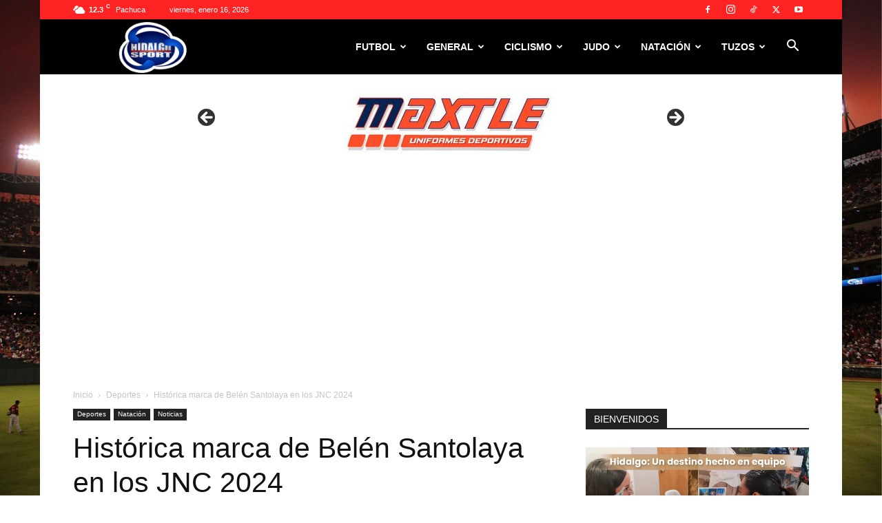

--- FILE ---
content_type: text/html; charset=UTF-8
request_url: https://hidalgosport.com/2024/06/13/historica-marca-de-belen-santolaya-en-los-jnc-2024/
body_size: 35400
content:
<!doctype html >
<!--[if IE 8]>    <html class="ie8" lang="en"> <![endif]-->
<!--[if IE 9]>    <html class="ie9" lang="en"> <![endif]-->
<!--[if gt IE 8]><!--> <html lang="es"> <!--<![endif]-->
<head>
    <title>Histórica marca de Belén Santolaya en los JNC 2024 | Hidalgo Sport</title>
    <meta charset="UTF-8" />
    <meta name="viewport" content="width=device-width, initial-scale=1.0">
    <link rel="pingback" href="https://hidalgosport.com/xmlrpc.php" />
    <meta name='robots' content='max-image-preview:large' />
	<style>img:is([sizes="auto" i], [sizes^="auto," i]) { contain-intrinsic-size: 3000px 1500px }</style>
	<link rel="icon" type="image/png" href="https://hidalgosport.com/img/logotipos/logohidalgosportfavicon.png"><link rel="apple-touch-icon" sizes="76x76" href="https://hidalgosport.com/img/logotipos/logohidalgosportios76x76.png"/><link rel="apple-touch-icon" sizes="120x120" href="https://hidalgosport.com/img/logotipos/logohidalgosportios120x120.png"/><link rel="apple-touch-icon" sizes="152x152" href="https://hidalgosport.com/img/logotipos/logohidalgosportios152x152.png"/><link rel="apple-touch-icon" sizes="114x114" href="https://hidalgosport.com/img/logotipos/logohidalgosportios114x114.png"/><link rel="apple-touch-icon" sizes="144x144" href="https://hidalgosport.com/img/logotipos/logohidalgosportios144x144.png"/><link rel="alternate" type="application/rss+xml" title="Hidalgo Sport &raquo; Feed" href="https://hidalgosport.com/feed/" />
<link rel="alternate" type="application/rss+xml" title="Hidalgo Sport &raquo; RSS de los comentarios" href="https://hidalgosport.com/comments/feed/" />
<link rel="alternate" type="application/rss+xml" title="Hidalgo Sport &raquo; Histórica marca de Belén Santolaya en los JNC 2024 RSS de los comentarios" href="https://hidalgosport.com/2024/06/13/historica-marca-de-belen-santolaya-en-los-jnc-2024/feed/" />
<script type="text/javascript">
/* <![CDATA[ */
window._wpemojiSettings = {"baseUrl":"https:\/\/s.w.org\/images\/core\/emoji\/15.0.3\/72x72\/","ext":".png","svgUrl":"https:\/\/s.w.org\/images\/core\/emoji\/15.0.3\/svg\/","svgExt":".svg","source":{"concatemoji":"https:\/\/hidalgosport.com\/wp-includes\/js\/wp-emoji-release.min.js?ver=6.7.4"}};
/*! This file is auto-generated */
!function(i,n){var o,s,e;function c(e){try{var t={supportTests:e,timestamp:(new Date).valueOf()};sessionStorage.setItem(o,JSON.stringify(t))}catch(e){}}function p(e,t,n){e.clearRect(0,0,e.canvas.width,e.canvas.height),e.fillText(t,0,0);var t=new Uint32Array(e.getImageData(0,0,e.canvas.width,e.canvas.height).data),r=(e.clearRect(0,0,e.canvas.width,e.canvas.height),e.fillText(n,0,0),new Uint32Array(e.getImageData(0,0,e.canvas.width,e.canvas.height).data));return t.every(function(e,t){return e===r[t]})}function u(e,t,n){switch(t){case"flag":return n(e,"\ud83c\udff3\ufe0f\u200d\u26a7\ufe0f","\ud83c\udff3\ufe0f\u200b\u26a7\ufe0f")?!1:!n(e,"\ud83c\uddfa\ud83c\uddf3","\ud83c\uddfa\u200b\ud83c\uddf3")&&!n(e,"\ud83c\udff4\udb40\udc67\udb40\udc62\udb40\udc65\udb40\udc6e\udb40\udc67\udb40\udc7f","\ud83c\udff4\u200b\udb40\udc67\u200b\udb40\udc62\u200b\udb40\udc65\u200b\udb40\udc6e\u200b\udb40\udc67\u200b\udb40\udc7f");case"emoji":return!n(e,"\ud83d\udc26\u200d\u2b1b","\ud83d\udc26\u200b\u2b1b")}return!1}function f(e,t,n){var r="undefined"!=typeof WorkerGlobalScope&&self instanceof WorkerGlobalScope?new OffscreenCanvas(300,150):i.createElement("canvas"),a=r.getContext("2d",{willReadFrequently:!0}),o=(a.textBaseline="top",a.font="600 32px Arial",{});return e.forEach(function(e){o[e]=t(a,e,n)}),o}function t(e){var t=i.createElement("script");t.src=e,t.defer=!0,i.head.appendChild(t)}"undefined"!=typeof Promise&&(o="wpEmojiSettingsSupports",s=["flag","emoji"],n.supports={everything:!0,everythingExceptFlag:!0},e=new Promise(function(e){i.addEventListener("DOMContentLoaded",e,{once:!0})}),new Promise(function(t){var n=function(){try{var e=JSON.parse(sessionStorage.getItem(o));if("object"==typeof e&&"number"==typeof e.timestamp&&(new Date).valueOf()<e.timestamp+604800&&"object"==typeof e.supportTests)return e.supportTests}catch(e){}return null}();if(!n){if("undefined"!=typeof Worker&&"undefined"!=typeof OffscreenCanvas&&"undefined"!=typeof URL&&URL.createObjectURL&&"undefined"!=typeof Blob)try{var e="postMessage("+f.toString()+"("+[JSON.stringify(s),u.toString(),p.toString()].join(",")+"));",r=new Blob([e],{type:"text/javascript"}),a=new Worker(URL.createObjectURL(r),{name:"wpTestEmojiSupports"});return void(a.onmessage=function(e){c(n=e.data),a.terminate(),t(n)})}catch(e){}c(n=f(s,u,p))}t(n)}).then(function(e){for(var t in e)n.supports[t]=e[t],n.supports.everything=n.supports.everything&&n.supports[t],"flag"!==t&&(n.supports.everythingExceptFlag=n.supports.everythingExceptFlag&&n.supports[t]);n.supports.everythingExceptFlag=n.supports.everythingExceptFlag&&!n.supports.flag,n.DOMReady=!1,n.readyCallback=function(){n.DOMReady=!0}}).then(function(){return e}).then(function(){var e;n.supports.everything||(n.readyCallback(),(e=n.source||{}).concatemoji?t(e.concatemoji):e.wpemoji&&e.twemoji&&(t(e.twemoji),t(e.wpemoji)))}))}((window,document),window._wpemojiSettings);
/* ]]> */
</script>
<style id='wp-emoji-styles-inline-css' type='text/css'>

	img.wp-smiley, img.emoji {
		display: inline !important;
		border: none !important;
		box-shadow: none !important;
		height: 1em !important;
		width: 1em !important;
		margin: 0 0.07em !important;
		vertical-align: -0.1em !important;
		background: none !important;
		padding: 0 !important;
	}
</style>
<link rel='stylesheet' id='wp-block-library-css' href='https://hidalgosport.com/wp-includes/css/dist/block-library/style.min.css?ver=6.7.4' type='text/css' media='all' />
<style id='classic-theme-styles-inline-css' type='text/css'>
/*! This file is auto-generated */
.wp-block-button__link{color:#fff;background-color:#32373c;border-radius:9999px;box-shadow:none;text-decoration:none;padding:calc(.667em + 2px) calc(1.333em + 2px);font-size:1.125em}.wp-block-file__button{background:#32373c;color:#fff;text-decoration:none}
</style>
<style id='global-styles-inline-css' type='text/css'>
:root{--wp--preset--aspect-ratio--square: 1;--wp--preset--aspect-ratio--4-3: 4/3;--wp--preset--aspect-ratio--3-4: 3/4;--wp--preset--aspect-ratio--3-2: 3/2;--wp--preset--aspect-ratio--2-3: 2/3;--wp--preset--aspect-ratio--16-9: 16/9;--wp--preset--aspect-ratio--9-16: 9/16;--wp--preset--color--black: #000000;--wp--preset--color--cyan-bluish-gray: #abb8c3;--wp--preset--color--white: #ffffff;--wp--preset--color--pale-pink: #f78da7;--wp--preset--color--vivid-red: #cf2e2e;--wp--preset--color--luminous-vivid-orange: #ff6900;--wp--preset--color--luminous-vivid-amber: #fcb900;--wp--preset--color--light-green-cyan: #7bdcb5;--wp--preset--color--vivid-green-cyan: #00d084;--wp--preset--color--pale-cyan-blue: #8ed1fc;--wp--preset--color--vivid-cyan-blue: #0693e3;--wp--preset--color--vivid-purple: #9b51e0;--wp--preset--gradient--vivid-cyan-blue-to-vivid-purple: linear-gradient(135deg,rgba(6,147,227,1) 0%,rgb(155,81,224) 100%);--wp--preset--gradient--light-green-cyan-to-vivid-green-cyan: linear-gradient(135deg,rgb(122,220,180) 0%,rgb(0,208,130) 100%);--wp--preset--gradient--luminous-vivid-amber-to-luminous-vivid-orange: linear-gradient(135deg,rgba(252,185,0,1) 0%,rgba(255,105,0,1) 100%);--wp--preset--gradient--luminous-vivid-orange-to-vivid-red: linear-gradient(135deg,rgba(255,105,0,1) 0%,rgb(207,46,46) 100%);--wp--preset--gradient--very-light-gray-to-cyan-bluish-gray: linear-gradient(135deg,rgb(238,238,238) 0%,rgb(169,184,195) 100%);--wp--preset--gradient--cool-to-warm-spectrum: linear-gradient(135deg,rgb(74,234,220) 0%,rgb(151,120,209) 20%,rgb(207,42,186) 40%,rgb(238,44,130) 60%,rgb(251,105,98) 80%,rgb(254,248,76) 100%);--wp--preset--gradient--blush-light-purple: linear-gradient(135deg,rgb(255,206,236) 0%,rgb(152,150,240) 100%);--wp--preset--gradient--blush-bordeaux: linear-gradient(135deg,rgb(254,205,165) 0%,rgb(254,45,45) 50%,rgb(107,0,62) 100%);--wp--preset--gradient--luminous-dusk: linear-gradient(135deg,rgb(255,203,112) 0%,rgb(199,81,192) 50%,rgb(65,88,208) 100%);--wp--preset--gradient--pale-ocean: linear-gradient(135deg,rgb(255,245,203) 0%,rgb(182,227,212) 50%,rgb(51,167,181) 100%);--wp--preset--gradient--electric-grass: linear-gradient(135deg,rgb(202,248,128) 0%,rgb(113,206,126) 100%);--wp--preset--gradient--midnight: linear-gradient(135deg,rgb(2,3,129) 0%,rgb(40,116,252) 100%);--wp--preset--font-size--small: 11px;--wp--preset--font-size--medium: 20px;--wp--preset--font-size--large: 32px;--wp--preset--font-size--x-large: 42px;--wp--preset--font-size--regular: 15px;--wp--preset--font-size--larger: 50px;--wp--preset--spacing--20: 0.44rem;--wp--preset--spacing--30: 0.67rem;--wp--preset--spacing--40: 1rem;--wp--preset--spacing--50: 1.5rem;--wp--preset--spacing--60: 2.25rem;--wp--preset--spacing--70: 3.38rem;--wp--preset--spacing--80: 5.06rem;--wp--preset--shadow--natural: 6px 6px 9px rgba(0, 0, 0, 0.2);--wp--preset--shadow--deep: 12px 12px 50px rgba(0, 0, 0, 0.4);--wp--preset--shadow--sharp: 6px 6px 0px rgba(0, 0, 0, 0.2);--wp--preset--shadow--outlined: 6px 6px 0px -3px rgba(255, 255, 255, 1), 6px 6px rgba(0, 0, 0, 1);--wp--preset--shadow--crisp: 6px 6px 0px rgba(0, 0, 0, 1);}:where(.is-layout-flex){gap: 0.5em;}:where(.is-layout-grid){gap: 0.5em;}body .is-layout-flex{display: flex;}.is-layout-flex{flex-wrap: wrap;align-items: center;}.is-layout-flex > :is(*, div){margin: 0;}body .is-layout-grid{display: grid;}.is-layout-grid > :is(*, div){margin: 0;}:where(.wp-block-columns.is-layout-flex){gap: 2em;}:where(.wp-block-columns.is-layout-grid){gap: 2em;}:where(.wp-block-post-template.is-layout-flex){gap: 1.25em;}:where(.wp-block-post-template.is-layout-grid){gap: 1.25em;}.has-black-color{color: var(--wp--preset--color--black) !important;}.has-cyan-bluish-gray-color{color: var(--wp--preset--color--cyan-bluish-gray) !important;}.has-white-color{color: var(--wp--preset--color--white) !important;}.has-pale-pink-color{color: var(--wp--preset--color--pale-pink) !important;}.has-vivid-red-color{color: var(--wp--preset--color--vivid-red) !important;}.has-luminous-vivid-orange-color{color: var(--wp--preset--color--luminous-vivid-orange) !important;}.has-luminous-vivid-amber-color{color: var(--wp--preset--color--luminous-vivid-amber) !important;}.has-light-green-cyan-color{color: var(--wp--preset--color--light-green-cyan) !important;}.has-vivid-green-cyan-color{color: var(--wp--preset--color--vivid-green-cyan) !important;}.has-pale-cyan-blue-color{color: var(--wp--preset--color--pale-cyan-blue) !important;}.has-vivid-cyan-blue-color{color: var(--wp--preset--color--vivid-cyan-blue) !important;}.has-vivid-purple-color{color: var(--wp--preset--color--vivid-purple) !important;}.has-black-background-color{background-color: var(--wp--preset--color--black) !important;}.has-cyan-bluish-gray-background-color{background-color: var(--wp--preset--color--cyan-bluish-gray) !important;}.has-white-background-color{background-color: var(--wp--preset--color--white) !important;}.has-pale-pink-background-color{background-color: var(--wp--preset--color--pale-pink) !important;}.has-vivid-red-background-color{background-color: var(--wp--preset--color--vivid-red) !important;}.has-luminous-vivid-orange-background-color{background-color: var(--wp--preset--color--luminous-vivid-orange) !important;}.has-luminous-vivid-amber-background-color{background-color: var(--wp--preset--color--luminous-vivid-amber) !important;}.has-light-green-cyan-background-color{background-color: var(--wp--preset--color--light-green-cyan) !important;}.has-vivid-green-cyan-background-color{background-color: var(--wp--preset--color--vivid-green-cyan) !important;}.has-pale-cyan-blue-background-color{background-color: var(--wp--preset--color--pale-cyan-blue) !important;}.has-vivid-cyan-blue-background-color{background-color: var(--wp--preset--color--vivid-cyan-blue) !important;}.has-vivid-purple-background-color{background-color: var(--wp--preset--color--vivid-purple) !important;}.has-black-border-color{border-color: var(--wp--preset--color--black) !important;}.has-cyan-bluish-gray-border-color{border-color: var(--wp--preset--color--cyan-bluish-gray) !important;}.has-white-border-color{border-color: var(--wp--preset--color--white) !important;}.has-pale-pink-border-color{border-color: var(--wp--preset--color--pale-pink) !important;}.has-vivid-red-border-color{border-color: var(--wp--preset--color--vivid-red) !important;}.has-luminous-vivid-orange-border-color{border-color: var(--wp--preset--color--luminous-vivid-orange) !important;}.has-luminous-vivid-amber-border-color{border-color: var(--wp--preset--color--luminous-vivid-amber) !important;}.has-light-green-cyan-border-color{border-color: var(--wp--preset--color--light-green-cyan) !important;}.has-vivid-green-cyan-border-color{border-color: var(--wp--preset--color--vivid-green-cyan) !important;}.has-pale-cyan-blue-border-color{border-color: var(--wp--preset--color--pale-cyan-blue) !important;}.has-vivid-cyan-blue-border-color{border-color: var(--wp--preset--color--vivid-cyan-blue) !important;}.has-vivid-purple-border-color{border-color: var(--wp--preset--color--vivid-purple) !important;}.has-vivid-cyan-blue-to-vivid-purple-gradient-background{background: var(--wp--preset--gradient--vivid-cyan-blue-to-vivid-purple) !important;}.has-light-green-cyan-to-vivid-green-cyan-gradient-background{background: var(--wp--preset--gradient--light-green-cyan-to-vivid-green-cyan) !important;}.has-luminous-vivid-amber-to-luminous-vivid-orange-gradient-background{background: var(--wp--preset--gradient--luminous-vivid-amber-to-luminous-vivid-orange) !important;}.has-luminous-vivid-orange-to-vivid-red-gradient-background{background: var(--wp--preset--gradient--luminous-vivid-orange-to-vivid-red) !important;}.has-very-light-gray-to-cyan-bluish-gray-gradient-background{background: var(--wp--preset--gradient--very-light-gray-to-cyan-bluish-gray) !important;}.has-cool-to-warm-spectrum-gradient-background{background: var(--wp--preset--gradient--cool-to-warm-spectrum) !important;}.has-blush-light-purple-gradient-background{background: var(--wp--preset--gradient--blush-light-purple) !important;}.has-blush-bordeaux-gradient-background{background: var(--wp--preset--gradient--blush-bordeaux) !important;}.has-luminous-dusk-gradient-background{background: var(--wp--preset--gradient--luminous-dusk) !important;}.has-pale-ocean-gradient-background{background: var(--wp--preset--gradient--pale-ocean) !important;}.has-electric-grass-gradient-background{background: var(--wp--preset--gradient--electric-grass) !important;}.has-midnight-gradient-background{background: var(--wp--preset--gradient--midnight) !important;}.has-small-font-size{font-size: var(--wp--preset--font-size--small) !important;}.has-medium-font-size{font-size: var(--wp--preset--font-size--medium) !important;}.has-large-font-size{font-size: var(--wp--preset--font-size--large) !important;}.has-x-large-font-size{font-size: var(--wp--preset--font-size--x-large) !important;}
:where(.wp-block-post-template.is-layout-flex){gap: 1.25em;}:where(.wp-block-post-template.is-layout-grid){gap: 1.25em;}
:where(.wp-block-columns.is-layout-flex){gap: 2em;}:where(.wp-block-columns.is-layout-grid){gap: 2em;}
:root :where(.wp-block-pullquote){font-size: 1.5em;line-height: 1.6;}
</style>
<link rel='stylesheet' id='contact-form-7-css' href='https://hidalgosport.com/wp-content/plugins/contact-form-7/includes/css/styles.css?ver=6.1.1' type='text/css' media='all' />
<link rel='stylesheet' id='td-plugin-newsletter-css' href='https://hidalgosport.com/wp-content/plugins/td-newsletter/style.css?ver=12.7.1' type='text/css' media='all' />
<link rel='stylesheet' id='td-plugin-multi-purpose-css' href='https://hidalgosport.com/wp-content/plugins/td-composer/td-multi-purpose/style.css?ver=492e3cf54bd42df3b24a3de8e2307cafx' type='text/css' media='all' />
<link rel='stylesheet' id='td-theme-css' href='https://hidalgosport.com/wp-content/themes/Newspaper/style.css?ver=12.7.1' type='text/css' media='all' />
<style id='td-theme-inline-css' type='text/css'>@media (max-width:767px){.td-header-desktop-wrap{display:none}}@media (min-width:767px){.td-header-mobile-wrap{display:none}}</style>
<link rel='stylesheet' id='js_composer_front-css' href='https://hidalgosport.com/wp-content/plugins/js_composer/assets/css/js_composer.min.css?ver=6.4.2' type='text/css' media='all' />
<link rel='stylesheet' id='td-legacy-framework-front-style-css' href='https://hidalgosport.com/wp-content/plugins/td-composer/legacy/Newspaper/assets/css/td_legacy_main.css?ver=492e3cf54bd42df3b24a3de8e2307cafx' type='text/css' media='all' />
<link rel='stylesheet' id='td-standard-pack-framework-front-style-css' href='https://hidalgosport.com/wp-content/plugins/td-standard-pack/Newspaper/assets/css/td_standard_pack_main.css?ver=8ae1459a1d876d507918f73cef68310e' type='text/css' media='all' />
<link rel='stylesheet' id='td-theme-demo-style-css' href='https://hidalgosport.com/wp-content/plugins/td-composer/legacy/Newspaper/includes/demos/sport/demo_style.css?ver=12.7.1' type='text/css' media='all' />
<link rel='stylesheet' id='tdb_style_cloud_templates_front-css' href='https://hidalgosport.com/wp-content/plugins/td-cloud-library/assets/css/tdb_main.css?ver=d578089f160957352b9b4ca6d880fd8f' type='text/css' media='all' />
<script type="text/javascript" src="https://hidalgosport.com/wp-includes/js/jquery/jquery.min.js?ver=3.7.1" id="jquery-core-js"></script>
<script type="text/javascript" src="https://hidalgosport.com/wp-includes/js/jquery/jquery-migrate.min.js?ver=3.4.1" id="jquery-migrate-js"></script>
<link rel="https://api.w.org/" href="https://hidalgosport.com/wp-json/" /><link rel="alternate" title="JSON" type="application/json" href="https://hidalgosport.com/wp-json/wp/v2/posts/425810" /><link rel="EditURI" type="application/rsd+xml" title="RSD" href="https://hidalgosport.com/xmlrpc.php?rsd" />
<meta name="generator" content="WordPress 6.7.4" />
<link rel="canonical" href="https://hidalgosport.com/2024/06/13/historica-marca-de-belen-santolaya-en-los-jnc-2024/" />
<link rel='shortlink' href='https://hidalgosport.com/?p=425810' />
<link rel="alternate" title="oEmbed (JSON)" type="application/json+oembed" href="https://hidalgosport.com/wp-json/oembed/1.0/embed?url=https%3A%2F%2Fhidalgosport.com%2F2024%2F06%2F13%2Fhistorica-marca-de-belen-santolaya-en-los-jnc-2024%2F" />
<link rel="alternate" title="oEmbed (XML)" type="text/xml+oembed" href="https://hidalgosport.com/wp-json/oembed/1.0/embed?url=https%3A%2F%2Fhidalgosport.com%2F2024%2F06%2F13%2Fhistorica-marca-de-belen-santolaya-en-los-jnc-2024%2F&#038;format=xml" />
    <script>
        window.tdb_global_vars = {"wpRestUrl":"https:\/\/hidalgosport.com\/wp-json\/","permalinkStructure":"\/%year%\/%monthnum%\/%day%\/%postname%\/"};
        window.tdb_p_autoload_vars = {"isAjax":false,"isAdminBarShowing":false,"autoloadStatus":"off","origPostEditUrl":null};
    </script>
    
    <style id="tdb-global-colors">:root{--accent-color:#fff}</style>

    
	<meta name="generator" content="Powered by WPBakery Page Builder - drag and drop page builder for WordPress."/>

<!-- JS generated by theme -->

<script type="text/javascript" id="td-generated-header-js">
    
    

	    var tdBlocksArray = []; //here we store all the items for the current page

	    // td_block class - each ajax block uses a object of this class for requests
	    function tdBlock() {
		    this.id = '';
		    this.block_type = 1; //block type id (1-234 etc)
		    this.atts = '';
		    this.td_column_number = '';
		    this.td_current_page = 1; //
		    this.post_count = 0; //from wp
		    this.found_posts = 0; //from wp
		    this.max_num_pages = 0; //from wp
		    this.td_filter_value = ''; //current live filter value
		    this.is_ajax_running = false;
		    this.td_user_action = ''; // load more or infinite loader (used by the animation)
		    this.header_color = '';
		    this.ajax_pagination_infinite_stop = ''; //show load more at page x
	    }

        // td_js_generator - mini detector
        ( function () {
            var htmlTag = document.getElementsByTagName("html")[0];

	        if ( navigator.userAgent.indexOf("MSIE 10.0") > -1 ) {
                htmlTag.className += ' ie10';
            }

            if ( !!navigator.userAgent.match(/Trident.*rv\:11\./) ) {
                htmlTag.className += ' ie11';
            }

	        if ( navigator.userAgent.indexOf("Edge") > -1 ) {
                htmlTag.className += ' ieEdge';
            }

            if ( /(iPad|iPhone|iPod)/g.test(navigator.userAgent) ) {
                htmlTag.className += ' td-md-is-ios';
            }

            var user_agent = navigator.userAgent.toLowerCase();
            if ( user_agent.indexOf("android") > -1 ) {
                htmlTag.className += ' td-md-is-android';
            }

            if ( -1 !== navigator.userAgent.indexOf('Mac OS X')  ) {
                htmlTag.className += ' td-md-is-os-x';
            }

            if ( /chrom(e|ium)/.test(navigator.userAgent.toLowerCase()) ) {
               htmlTag.className += ' td-md-is-chrome';
            }

            if ( -1 !== navigator.userAgent.indexOf('Firefox') ) {
                htmlTag.className += ' td-md-is-firefox';
            }

            if ( -1 !== navigator.userAgent.indexOf('Safari') && -1 === navigator.userAgent.indexOf('Chrome') ) {
                htmlTag.className += ' td-md-is-safari';
            }

            if( -1 !== navigator.userAgent.indexOf('IEMobile') ){
                htmlTag.className += ' td-md-is-iemobile';
            }

        })();

        var tdLocalCache = {};

        ( function () {
            "use strict";

            tdLocalCache = {
                data: {},
                remove: function (resource_id) {
                    delete tdLocalCache.data[resource_id];
                },
                exist: function (resource_id) {
                    return tdLocalCache.data.hasOwnProperty(resource_id) && tdLocalCache.data[resource_id] !== null;
                },
                get: function (resource_id) {
                    return tdLocalCache.data[resource_id];
                },
                set: function (resource_id, cachedData) {
                    tdLocalCache.remove(resource_id);
                    tdLocalCache.data[resource_id] = cachedData;
                }
            };
        })();

    
    
var td_viewport_interval_list=[{"limitBottom":767,"sidebarWidth":228},{"limitBottom":1018,"sidebarWidth":300},{"limitBottom":1140,"sidebarWidth":324}];
var tdc_is_installed="yes";
var tdc_domain_active=false;
var td_ajax_url="https:\/\/hidalgosport.com\/wp-admin\/admin-ajax.php?td_theme_name=Newspaper&v=12.7.1";
var td_get_template_directory_uri="https:\/\/hidalgosport.com\/wp-content\/plugins\/td-composer\/legacy\/common";
var tds_snap_menu="smart_snap_always";
var tds_logo_on_sticky="show_header_logo";
var tds_header_style="6";
var td_please_wait="Por favor espera...";
var td_email_user_pass_incorrect="Usuario o contrase\u00f1a incorrecta!";
var td_email_user_incorrect="Correo electr\u00f3nico o nombre de usuario incorrecto!";
var td_email_incorrect="Email incorrecto!";
var td_user_incorrect="Username incorrect!";
var td_email_user_empty="Email or username empty!";
var td_pass_empty="Pass empty!";
var td_pass_pattern_incorrect="Invalid Pass Pattern!";
var td_retype_pass_incorrect="Retyped Pass incorrect!";
var tds_more_articles_on_post_enable="";
var tds_more_articles_on_post_time_to_wait="1";
var tds_more_articles_on_post_pages_distance_from_top=0;
var tds_captcha="";
var tds_theme_color_site_wide="#dd3333";
var tds_smart_sidebar="enabled";
var tdThemeName="Newspaper";
var tdThemeNameWl="Newspaper";
var td_magnific_popup_translation_tPrev="Anterior (tecla de flecha izquierda)";
var td_magnific_popup_translation_tNext=" Siguiente (tecla de flecha derecha)";
var td_magnific_popup_translation_tCounter="%curr% de %total%";
var td_magnific_popup_translation_ajax_tError="El contenido de %url% no pudo cargarse.";
var td_magnific_popup_translation_image_tError="La imagen #%curr% no pudo cargarse.";
var tdBlockNonce="b1bda0e1b1";
var tdMobileMenu="enabled";
var tdMobileSearch="enabled";
var tdDateNamesI18n={"month_names":["enero","febrero","marzo","abril","mayo","junio","julio","agosto","septiembre","octubre","noviembre","diciembre"],"month_names_short":["Ene","Feb","Mar","Abr","May","Jun","Jul","Ago","Sep","Oct","Nov","Dic"],"day_names":["domingo","lunes","martes","mi\u00e9rcoles","jueves","viernes","s\u00e1bado"],"day_names_short":["dom","lun","mar","mi\u00e9","jue","vie","s\u00e1b"]};
var tdb_modal_confirm="Save";
var tdb_modal_cancel="Cancel";
var tdb_modal_confirm_alt="Yes";
var tdb_modal_cancel_alt="No";
var td_deploy_mode="deploy";
var td_ad_background_click_link="";
var td_ad_background_click_target="";
</script>


<!-- Header style compiled by theme -->

<style>@font-face{font-family:"FRADMCN";src:local("FRADMCN"),url("https://hidalgosport.com/fuentes/FRADMCN.woff") format("woff");font-display:swap}@font-face{font-family:"FRABK";src:local("FRABK"),url("https://hidalgosport.com/fuentes/FRABK.woff") format("woff");font-display:swap}ul.sf-menu>.menu-item>a{line-height:80px}.white-popup-block:before{background-image:url('https://www.hidalgosport.com/wp-content/uploads/2019/08/6-1.jpg')}:root{--td_theme_color:#dd3333;--td_slider_text:rgba(221,51,51,0.7);--td_header_color:#222222;--td_mobile_gradient_one_mob:rgba(0,0,0,0.7);--td_mobile_gradient_two_mob:rgba(0,0,0,0.7);--td_mobile_text_active_color:#eeee22;--td_mobile_background_size:auto;--td_login_gradient_one:rgba(0,0,0,0.7);--td_login_gradient_two:rgba(0,0,0,0.7)}@font-face{font-family:"FRADMCN";src:local("FRADMCN"),url("https://hidalgosport.com/fuentes/FRADMCN.woff") format("woff");font-display:swap}@font-face{font-family:"FRABK";src:local("FRABK"),url("https://hidalgosport.com/fuentes/FRABK.woff") format("woff");font-display:swap}.td-header-style-12 .td-header-menu-wrap-full,.td-header-style-12 .td-affix,.td-grid-style-1.td-hover-1 .td-big-grid-post:hover .td-post-category,.td-grid-style-5.td-hover-1 .td-big-grid-post:hover .td-post-category,.td_category_template_3 .td-current-sub-category,.td_category_template_8 .td-category-header .td-category a.td-current-sub-category,.td_category_template_4 .td-category-siblings .td-category a:hover,.td_block_big_grid_9.td-grid-style-1 .td-post-category,.td_block_big_grid_9.td-grid-style-5 .td-post-category,.td-grid-style-6.td-hover-1 .td-module-thumb:after,.tdm-menu-active-style5 .td-header-menu-wrap .sf-menu>.current-menu-item>a,.tdm-menu-active-style5 .td-header-menu-wrap .sf-menu>.current-menu-ancestor>a,.tdm-menu-active-style5 .td-header-menu-wrap .sf-menu>.current-category-ancestor>a,.tdm-menu-active-style5 .td-header-menu-wrap .sf-menu>li>a:hover,.tdm-menu-active-style5 .td-header-menu-wrap .sf-menu>.sfHover>a{background-color:#dd3333}.td_mega_menu_sub_cats .cur-sub-cat,.td-mega-span h3 a:hover,.td_mod_mega_menu:hover .entry-title a,.header-search-wrap .result-msg a:hover,.td-header-top-menu .td-drop-down-search .td_module_wrap:hover .entry-title a,.td-header-top-menu .td-icon-search:hover,.td-header-wrap .result-msg a:hover,.top-header-menu li a:hover,.top-header-menu .current-menu-item>a,.top-header-menu .current-menu-ancestor>a,.top-header-menu .current-category-ancestor>a,.td-social-icon-wrap>a:hover,.td-header-sp-top-widget .td-social-icon-wrap a:hover,.td_mod_related_posts:hover h3>a,.td-post-template-11 .td-related-title .td-related-left:hover,.td-post-template-11 .td-related-title .td-related-right:hover,.td-post-template-11 .td-related-title .td-cur-simple-item,.td-post-template-11 .td_block_related_posts .td-next-prev-wrap a:hover,.td-category-header .td-pulldown-category-filter-link:hover,.td-category-siblings .td-subcat-dropdown a:hover,.td-category-siblings .td-subcat-dropdown a.td-current-sub-category,.footer-text-wrap .footer-email-wrap a,.footer-social-wrap a:hover,.td_module_17 .td-read-more a:hover,.td_module_18 .td-read-more a:hover,.td_module_19 .td-post-author-name a:hover,.td-pulldown-syle-2 .td-subcat-dropdown:hover .td-subcat-more span,.td-pulldown-syle-2 .td-subcat-dropdown:hover .td-subcat-more i,.td-pulldown-syle-3 .td-subcat-dropdown:hover .td-subcat-more span,.td-pulldown-syle-3 .td-subcat-dropdown:hover .td-subcat-more i,.tdm-menu-active-style3 .tdm-header.td-header-wrap .sf-menu>.current-category-ancestor>a,.tdm-menu-active-style3 .tdm-header.td-header-wrap .sf-menu>.current-menu-ancestor>a,.tdm-menu-active-style3 .tdm-header.td-header-wrap .sf-menu>.current-menu-item>a,.tdm-menu-active-style3 .tdm-header.td-header-wrap .sf-menu>.sfHover>a,.tdm-menu-active-style3 .tdm-header.td-header-wrap .sf-menu>li>a:hover{color:#dd3333}.td-mega-menu-page .wpb_content_element ul li a:hover,.td-theme-wrap .td-aj-search-results .td_module_wrap:hover .entry-title a,.td-theme-wrap .header-search-wrap .result-msg a:hover{color:#dd3333!important}.td_category_template_8 .td-category-header .td-category a.td-current-sub-category,.td_category_template_4 .td-category-siblings .td-category a:hover,.tdm-menu-active-style4 .tdm-header .sf-menu>.current-menu-item>a,.tdm-menu-active-style4 .tdm-header .sf-menu>.current-menu-ancestor>a,.tdm-menu-active-style4 .tdm-header .sf-menu>.current-category-ancestor>a,.tdm-menu-active-style4 .tdm-header .sf-menu>li>a:hover,.tdm-menu-active-style4 .tdm-header .sf-menu>.sfHover>a{border-color:#dd3333}.td-header-wrap .td-header-top-menu-full,.td-header-wrap .top-header-menu .sub-menu,.tdm-header-style-1.td-header-wrap .td-header-top-menu-full,.tdm-header-style-1.td-header-wrap .top-header-menu .sub-menu,.tdm-header-style-2.td-header-wrap .td-header-top-menu-full,.tdm-header-style-2.td-header-wrap .top-header-menu .sub-menu,.tdm-header-style-3.td-header-wrap .td-header-top-menu-full,.tdm-header-style-3.td-header-wrap .top-header-menu .sub-menu{background-color:#ff2323}.td-header-style-8 .td-header-top-menu-full{background-color:transparent}.td-header-style-8 .td-header-top-menu-full .td-header-top-menu{background-color:#ff2323;padding-left:15px;padding-right:15px}.td-header-wrap .td-header-top-menu-full .td-header-top-menu,.td-header-wrap .td-header-top-menu-full{border-bottom:none}.td-header-top-menu,.td-header-top-menu a,.td-header-wrap .td-header-top-menu-full .td-header-top-menu,.td-header-wrap .td-header-top-menu-full a,.td-header-style-8 .td-header-top-menu,.td-header-style-8 .td-header-top-menu a,.td-header-top-menu .td-drop-down-search .entry-title a{color:#ffffff}.top-header-menu .current-menu-item>a,.top-header-menu .current-menu-ancestor>a,.top-header-menu .current-category-ancestor>a,.top-header-menu li a:hover,.td-header-sp-top-widget .td-icon-search:hover{color:rgba(0,0,0,0.05)}.td-header-wrap .td-header-sp-top-widget .td-icon-font,.td-header-style-7 .td-header-top-menu .td-social-icon-wrap .td-icon-font{color:#ffffff}.td-header-wrap .td-header-sp-top-widget i.td-icon-font:hover{color:#ffffff}.td-header-wrap .td-header-menu-wrap-full,.td-header-menu-wrap.td-affix,.td-header-style-3 .td-header-main-menu,.td-header-style-3 .td-affix .td-header-main-menu,.td-header-style-4 .td-header-main-menu,.td-header-style-4 .td-affix .td-header-main-menu,.td-header-style-8 .td-header-menu-wrap.td-affix,.td-header-style-8 .td-header-top-menu-full{background-color:#000000}.td-boxed-layout .td-header-style-3 .td-header-menu-wrap,.td-boxed-layout .td-header-style-4 .td-header-menu-wrap,.td-header-style-3 .td_stretch_content .td-header-menu-wrap,.td-header-style-4 .td_stretch_content .td-header-menu-wrap{background-color:#000000!important}@media (min-width:1019px){.td-header-style-1 .td-header-sp-recs,.td-header-style-1 .td-header-sp-logo{margin-bottom:28px}}@media (min-width:768px) and (max-width:1018px){.td-header-style-1 .td-header-sp-recs,.td-header-style-1 .td-header-sp-logo{margin-bottom:14px}}.td-header-style-7 .td-header-top-menu{border-bottom:none}.sf-menu>.current-menu-item>a:after,.sf-menu>.current-menu-ancestor>a:after,.sf-menu>.current-category-ancestor>a:after,.sf-menu>li:hover>a:after,.sf-menu>.sfHover>a:after,.td_block_mega_menu .td-next-prev-wrap a:hover,.td-mega-span .td-post-category:hover,.td-header-wrap .black-menu .sf-menu>li>a:hover,.td-header-wrap .black-menu .sf-menu>.current-menu-ancestor>a,.td-header-wrap .black-menu .sf-menu>.sfHover>a,.td-header-wrap .black-menu .sf-menu>.current-menu-item>a,.td-header-wrap .black-menu .sf-menu>.current-menu-ancestor>a,.td-header-wrap .black-menu .sf-menu>.current-category-ancestor>a,.tdm-menu-active-style5 .tdm-header .td-header-menu-wrap .sf-menu>.current-menu-item>a,.tdm-menu-active-style5 .tdm-header .td-header-menu-wrap .sf-menu>.current-menu-ancestor>a,.tdm-menu-active-style5 .tdm-header .td-header-menu-wrap .sf-menu>.current-category-ancestor>a,.tdm-menu-active-style5 .tdm-header .td-header-menu-wrap .sf-menu>li>a:hover,.tdm-menu-active-style5 .tdm-header .td-header-menu-wrap .sf-menu>.sfHover>a{background-color:#b71319}.td_block_mega_menu .td-next-prev-wrap a:hover,.tdm-menu-active-style4 .tdm-header .sf-menu>.current-menu-item>a,.tdm-menu-active-style4 .tdm-header .sf-menu>.current-menu-ancestor>a,.tdm-menu-active-style4 .tdm-header .sf-menu>.current-category-ancestor>a,.tdm-menu-active-style4 .tdm-header .sf-menu>li>a:hover,.tdm-menu-active-style4 .tdm-header .sf-menu>.sfHover>a{border-color:#b71319}.header-search-wrap .td-drop-down-search:before{border-color:transparent transparent #b71319 transparent}.td_mega_menu_sub_cats .cur-sub-cat,.td_mod_mega_menu:hover .entry-title a,.td-theme-wrap .sf-menu ul .td-menu-item>a:hover,.td-theme-wrap .sf-menu ul .sfHover>a,.td-theme-wrap .sf-menu ul .current-menu-ancestor>a,.td-theme-wrap .sf-menu ul .current-category-ancestor>a,.td-theme-wrap .sf-menu ul .current-menu-item>a,.tdm-menu-active-style3 .tdm-header.td-header-wrap .sf-menu>.current-menu-item>a,.tdm-menu-active-style3 .tdm-header.td-header-wrap .sf-menu>.current-menu-ancestor>a,.tdm-menu-active-style3 .tdm-header.td-header-wrap .sf-menu>.current-category-ancestor>a,.tdm-menu-active-style3 .tdm-header.td-header-wrap .sf-menu>li>a:hover,.tdm-menu-active-style3 .tdm-header.td-header-wrap .sf-menu>.sfHover>a{color:#b71319}ul.sf-menu>.td-menu-item>a,.td-theme-wrap .td-header-menu-social{line-height:80px}.td-affix .sf-menu>.current-menu-item>a:after,.td-affix .sf-menu>.current-menu-ancestor>a:after,.td-affix .sf-menu>.current-category-ancestor>a:after,.td-affix .sf-menu>li:hover>a:after,.td-affix .sf-menu>.sfHover>a:after,.td-header-wrap .td-affix .black-menu .sf-menu>li>a:hover,.td-header-wrap .td-affix .black-menu .sf-menu>.current-menu-ancestor>a,.td-header-wrap .td-affix .black-menu .sf-menu>.sfHover>a,.td-affix .header-search-wrap .td-drop-down-search:after,.td-affix .header-search-wrap .td-drop-down-search .btn:hover,.td-header-wrap .td-affix .black-menu .sf-menu>.current-menu-item>a,.td-header-wrap .td-affix .black-menu .sf-menu>.current-menu-ancestor>a,.td-header-wrap .td-affix .black-menu .sf-menu>.current-category-ancestor>a,.tdm-menu-active-style5 .tdm-header .td-header-menu-wrap.td-affix .sf-menu>.current-menu-item>a,.tdm-menu-active-style5 .tdm-header .td-header-menu-wrap.td-affix .sf-menu>.current-menu-ancestor>a,.tdm-menu-active-style5 .tdm-header .td-header-menu-wrap.td-affix .sf-menu>.current-category-ancestor>a,.tdm-menu-active-style5 .tdm-header .td-header-menu-wrap.td-affix .sf-menu>li>a:hover,.tdm-menu-active-style5 .tdm-header .td-header-menu-wrap.td-affix .sf-menu>.sfHover>a{background-color:#b71319}.td-affix .header-search-wrap .td-drop-down-search:before{border-color:transparent transparent #b71319 transparent}.tdm-menu-active-style4 .tdm-header .td-affix .sf-menu>.current-menu-item>a,.tdm-menu-active-style4 .tdm-header .td-affix .sf-menu>.current-menu-ancestor>a,.tdm-menu-active-style4 .tdm-header .td-affix .sf-menu>.current-category-ancestor>a,.tdm-menu-active-style4 .tdm-header .td-affix .sf-menu>li>a:hover,.tdm-menu-active-style4 .tdm-header .td-affix .sf-menu>.sfHover>a{border-color:#b71319}.td-theme-wrap .td-affix .sf-menu ul .td-menu-item>a:hover,.td-theme-wrap .td-affix .sf-menu ul .sfHover>a,.td-theme-wrap .td-affix .sf-menu ul .current-menu-ancestor>a,.td-theme-wrap .td-affix .sf-menu ul .current-category-ancestor>a,.td-theme-wrap .td-affix .sf-menu ul .current-menu-item>a,.tdm-menu-active-style3 .tdm-header .td-affix .sf-menu>.current-menu-item>a,.tdm-menu-active-style3 .tdm-header .td-affix .sf-menu>.current-menu-ancestor>a,.tdm-menu-active-style3 .tdm-header .td-affix .sf-menu>.current-category-ancestor>a,.tdm-menu-active-style3 .tdm-header .td-affix .sf-menu>li>a:hover,.tdm-menu-active-style3 .tdm-header .td-affix .sf-menu>.sfHover>a{color:#b71319}.td-theme-wrap .td-mega-span h3 a{color:#000000}.td-theme-wrap .td-mega-menu .td-next-prev-wrap a{color:#000000}.td-theme-wrap .td-mega-menu .td-next-prev-wrap a{border-color:#000000}.td-theme-wrap .td_mega_menu_sub_cats{background-color:#ffffff}@media (min-width:1141px){.td_stretch_content .td_block_mega_menu:before{background-color:#ffffff}}.td-theme-wrap .td_mega_menu_sub_cats a{color:#000000}.td-theme-wrap .td_mod_mega_menu:hover .entry-title a,.td-theme-wrap .sf-menu .td_mega_menu_sub_cats .cur-sub-cat{color:#890b0b}.td-theme-wrap .sf-menu .td-mega-menu .td-post-category:hover,.td-theme-wrap .td-mega-menu .td-next-prev-wrap a:hover{background-color:#890b0b}.td-theme-wrap .td-mega-menu .td-next-prev-wrap a:hover{border-color:#890b0b}.td-theme-wrap .sf-menu .td-normal-menu .td-menu-item>a:hover,.td-theme-wrap .sf-menu .td-normal-menu .sfHover>a,.td-theme-wrap .sf-menu .td-normal-menu .current-menu-ancestor>a,.td-theme-wrap .sf-menu .td-normal-menu .current-category-ancestor>a,.td-theme-wrap .sf-menu .td-normal-menu .current-menu-item>a{color:#b71319}.td-footer-wrapper,.td-footer-wrapper .td_block_template_7 .td-block-title>*,.td-footer-wrapper .td_block_template_17 .td-block-title,.td-footer-wrapper .td-block-title-wrap .td-wrapper-pulldown-filter{background-color:#ffffff}.td-footer-wrapper,.td-footer-wrapper a,.td-footer-wrapper .block-title a,.td-footer-wrapper .block-title span,.td-footer-wrapper .block-title label,.td-footer-wrapper .td-excerpt,.td-footer-wrapper .td-post-author-name span,.td-footer-wrapper .td-post-date,.td-footer-wrapper .td-social-style3 .td_social_type a,.td-footer-wrapper .td-social-style3,.td-footer-wrapper .td-social-style4 .td_social_type a,.td-footer-wrapper .td-social-style4,.td-footer-wrapper .td-social-style9,.td-footer-wrapper .td-social-style10,.td-footer-wrapper .td-social-style2 .td_social_type a,.td-footer-wrapper .td-social-style8 .td_social_type a,.td-footer-wrapper .td-social-style2 .td_social_type,.td-footer-wrapper .td-social-style8 .td_social_type,.td-footer-template-13 .td-social-name,.td-footer-wrapper .td_block_template_7 .td-block-title>*{color:#000000}.td-footer-wrapper .widget_calendar th,.td-footer-wrapper .widget_calendar td,.td-footer-wrapper .td-social-style2 .td_social_type .td-social-box,.td-footer-wrapper .td-social-style8 .td_social_type .td-social-box,.td-social-style-2 .td-icon-font:after{border-color:#000000}.td-footer-wrapper .td-module-comments a,.td-footer-wrapper .td-post-category,.td-footer-wrapper .td-slide-meta .td-post-author-name span,.td-footer-wrapper .td-slide-meta .td-post-date{color:#fff}.td-footer-bottom-full .td-container::before{background-color:rgba(0,0,0,0.1)}.td-footer-wrapper .footer-social-wrap .td-icon-font{color:#000000}.td-footer-wrapper .footer-social-wrap i.td-icon-font:hover{color:#000000}.td-sub-footer-container,.td-subfooter-menu li a{color:#ffffff}.td-subfooter-menu li a:hover{color:#ffffff}.td-footer-wrapper .block-title>span,.td-footer-wrapper .block-title>a,.td-footer-wrapper .widgettitle,.td-theme-wrap .td-footer-wrapper .td-container .td-block-title>*,.td-theme-wrap .td-footer-wrapper .td_block_template_6 .td-block-title:before{color:#000000}.tdm-menu-active-style2 .tdm-header ul.sf-menu>.td-menu-item,.tdm-menu-active-style4 .tdm-header ul.sf-menu>.td-menu-item,.tdm-header .tdm-header-menu-btns,.tdm-header-style-1 .td-main-menu-logo a,.tdm-header-style-2 .td-main-menu-logo a,.tdm-header-style-3 .td-main-menu-logo a{line-height:80px}.tdm-header-style-1 .td-main-menu-logo,.tdm-header-style-2 .td-main-menu-logo,.tdm-header-style-3 .td-main-menu-logo{height:80px}@media (min-width:768px){.td-header-style-4 .td-main-menu-logo img,.td-header-style-5 .td-main-menu-logo img,.td-header-style-6 .td-main-menu-logo img,.td-header-style-7 .td-header-sp-logo img,.td-header-style-12 .td-main-menu-logo img{max-height:80px}.td-header-style-4 .td-main-menu-logo,.td-header-style-5 .td-main-menu-logo,.td-header-style-6 .td-main-menu-logo,.td-header-style-7 .td-header-sp-logo,.td-header-style-12 .td-main-menu-logo{height:80px}.td-header-style-4 .td-main-menu-logo a,.td-header-style-5 .td-main-menu-logo a,.td-header-style-6 .td-main-menu-logo a,.td-header-style-7 .td-header-sp-logo a,.td-header-style-7 .td-header-sp-logo img,.td-header-style-12 .td-main-menu-logo a,.td-header-style-12 .td-header-menu-wrap .sf-menu>li>a{line-height:80px}.td-header-style-7 .sf-menu,.td-header-style-7 .td-header-menu-social{margin-top:0}.td-header-style-7 #td-top-search{top:0;bottom:0}.td-header-wrap .header-search-wrap #td-header-search-button .td-icon-search{line-height:80px}.tdm-header-style-1 .td-main-menu-logo img,.tdm-header-style-2 .td-main-menu-logo img,.tdm-header-style-3 .td-main-menu-logo img{max-height:80px}}@font-face{font-family:"FRADMCN";src:local("FRADMCN"),url("https://hidalgosport.com/fuentes/FRADMCN.woff") format("woff");font-display:swap}@font-face{font-family:"FRABK";src:local("FRABK"),url("https://hidalgosport.com/fuentes/FRABK.woff") format("woff");font-display:swap}ul.sf-menu>.menu-item>a{line-height:80px}.white-popup-block:before{background-image:url('https://www.hidalgosport.com/wp-content/uploads/2019/08/6-1.jpg')}:root{--td_theme_color:#dd3333;--td_slider_text:rgba(221,51,51,0.7);--td_header_color:#222222;--td_mobile_gradient_one_mob:rgba(0,0,0,0.7);--td_mobile_gradient_two_mob:rgba(0,0,0,0.7);--td_mobile_text_active_color:#eeee22;--td_mobile_background_size:auto;--td_login_gradient_one:rgba(0,0,0,0.7);--td_login_gradient_two:rgba(0,0,0,0.7)}@font-face{font-family:"FRADMCN";src:local("FRADMCN"),url("https://hidalgosport.com/fuentes/FRADMCN.woff") format("woff");font-display:swap}@font-face{font-family:"FRABK";src:local("FRABK"),url("https://hidalgosport.com/fuentes/FRABK.woff") format("woff");font-display:swap}.td-header-style-12 .td-header-menu-wrap-full,.td-header-style-12 .td-affix,.td-grid-style-1.td-hover-1 .td-big-grid-post:hover .td-post-category,.td-grid-style-5.td-hover-1 .td-big-grid-post:hover .td-post-category,.td_category_template_3 .td-current-sub-category,.td_category_template_8 .td-category-header .td-category a.td-current-sub-category,.td_category_template_4 .td-category-siblings .td-category a:hover,.td_block_big_grid_9.td-grid-style-1 .td-post-category,.td_block_big_grid_9.td-grid-style-5 .td-post-category,.td-grid-style-6.td-hover-1 .td-module-thumb:after,.tdm-menu-active-style5 .td-header-menu-wrap .sf-menu>.current-menu-item>a,.tdm-menu-active-style5 .td-header-menu-wrap .sf-menu>.current-menu-ancestor>a,.tdm-menu-active-style5 .td-header-menu-wrap .sf-menu>.current-category-ancestor>a,.tdm-menu-active-style5 .td-header-menu-wrap .sf-menu>li>a:hover,.tdm-menu-active-style5 .td-header-menu-wrap .sf-menu>.sfHover>a{background-color:#dd3333}.td_mega_menu_sub_cats .cur-sub-cat,.td-mega-span h3 a:hover,.td_mod_mega_menu:hover .entry-title a,.header-search-wrap .result-msg a:hover,.td-header-top-menu .td-drop-down-search .td_module_wrap:hover .entry-title a,.td-header-top-menu .td-icon-search:hover,.td-header-wrap .result-msg a:hover,.top-header-menu li a:hover,.top-header-menu .current-menu-item>a,.top-header-menu .current-menu-ancestor>a,.top-header-menu .current-category-ancestor>a,.td-social-icon-wrap>a:hover,.td-header-sp-top-widget .td-social-icon-wrap a:hover,.td_mod_related_posts:hover h3>a,.td-post-template-11 .td-related-title .td-related-left:hover,.td-post-template-11 .td-related-title .td-related-right:hover,.td-post-template-11 .td-related-title .td-cur-simple-item,.td-post-template-11 .td_block_related_posts .td-next-prev-wrap a:hover,.td-category-header .td-pulldown-category-filter-link:hover,.td-category-siblings .td-subcat-dropdown a:hover,.td-category-siblings .td-subcat-dropdown a.td-current-sub-category,.footer-text-wrap .footer-email-wrap a,.footer-social-wrap a:hover,.td_module_17 .td-read-more a:hover,.td_module_18 .td-read-more a:hover,.td_module_19 .td-post-author-name a:hover,.td-pulldown-syle-2 .td-subcat-dropdown:hover .td-subcat-more span,.td-pulldown-syle-2 .td-subcat-dropdown:hover .td-subcat-more i,.td-pulldown-syle-3 .td-subcat-dropdown:hover .td-subcat-more span,.td-pulldown-syle-3 .td-subcat-dropdown:hover .td-subcat-more i,.tdm-menu-active-style3 .tdm-header.td-header-wrap .sf-menu>.current-category-ancestor>a,.tdm-menu-active-style3 .tdm-header.td-header-wrap .sf-menu>.current-menu-ancestor>a,.tdm-menu-active-style3 .tdm-header.td-header-wrap .sf-menu>.current-menu-item>a,.tdm-menu-active-style3 .tdm-header.td-header-wrap .sf-menu>.sfHover>a,.tdm-menu-active-style3 .tdm-header.td-header-wrap .sf-menu>li>a:hover{color:#dd3333}.td-mega-menu-page .wpb_content_element ul li a:hover,.td-theme-wrap .td-aj-search-results .td_module_wrap:hover .entry-title a,.td-theme-wrap .header-search-wrap .result-msg a:hover{color:#dd3333!important}.td_category_template_8 .td-category-header .td-category a.td-current-sub-category,.td_category_template_4 .td-category-siblings .td-category a:hover,.tdm-menu-active-style4 .tdm-header .sf-menu>.current-menu-item>a,.tdm-menu-active-style4 .tdm-header .sf-menu>.current-menu-ancestor>a,.tdm-menu-active-style4 .tdm-header .sf-menu>.current-category-ancestor>a,.tdm-menu-active-style4 .tdm-header .sf-menu>li>a:hover,.tdm-menu-active-style4 .tdm-header .sf-menu>.sfHover>a{border-color:#dd3333}.td-header-wrap .td-header-top-menu-full,.td-header-wrap .top-header-menu .sub-menu,.tdm-header-style-1.td-header-wrap .td-header-top-menu-full,.tdm-header-style-1.td-header-wrap .top-header-menu .sub-menu,.tdm-header-style-2.td-header-wrap .td-header-top-menu-full,.tdm-header-style-2.td-header-wrap .top-header-menu .sub-menu,.tdm-header-style-3.td-header-wrap .td-header-top-menu-full,.tdm-header-style-3.td-header-wrap .top-header-menu .sub-menu{background-color:#ff2323}.td-header-style-8 .td-header-top-menu-full{background-color:transparent}.td-header-style-8 .td-header-top-menu-full .td-header-top-menu{background-color:#ff2323;padding-left:15px;padding-right:15px}.td-header-wrap .td-header-top-menu-full .td-header-top-menu,.td-header-wrap .td-header-top-menu-full{border-bottom:none}.td-header-top-menu,.td-header-top-menu a,.td-header-wrap .td-header-top-menu-full .td-header-top-menu,.td-header-wrap .td-header-top-menu-full a,.td-header-style-8 .td-header-top-menu,.td-header-style-8 .td-header-top-menu a,.td-header-top-menu .td-drop-down-search .entry-title a{color:#ffffff}.top-header-menu .current-menu-item>a,.top-header-menu .current-menu-ancestor>a,.top-header-menu .current-category-ancestor>a,.top-header-menu li a:hover,.td-header-sp-top-widget .td-icon-search:hover{color:rgba(0,0,0,0.05)}.td-header-wrap .td-header-sp-top-widget .td-icon-font,.td-header-style-7 .td-header-top-menu .td-social-icon-wrap .td-icon-font{color:#ffffff}.td-header-wrap .td-header-sp-top-widget i.td-icon-font:hover{color:#ffffff}.td-header-wrap .td-header-menu-wrap-full,.td-header-menu-wrap.td-affix,.td-header-style-3 .td-header-main-menu,.td-header-style-3 .td-affix .td-header-main-menu,.td-header-style-4 .td-header-main-menu,.td-header-style-4 .td-affix .td-header-main-menu,.td-header-style-8 .td-header-menu-wrap.td-affix,.td-header-style-8 .td-header-top-menu-full{background-color:#000000}.td-boxed-layout .td-header-style-3 .td-header-menu-wrap,.td-boxed-layout .td-header-style-4 .td-header-menu-wrap,.td-header-style-3 .td_stretch_content .td-header-menu-wrap,.td-header-style-4 .td_stretch_content .td-header-menu-wrap{background-color:#000000!important}@media (min-width:1019px){.td-header-style-1 .td-header-sp-recs,.td-header-style-1 .td-header-sp-logo{margin-bottom:28px}}@media (min-width:768px) and (max-width:1018px){.td-header-style-1 .td-header-sp-recs,.td-header-style-1 .td-header-sp-logo{margin-bottom:14px}}.td-header-style-7 .td-header-top-menu{border-bottom:none}.sf-menu>.current-menu-item>a:after,.sf-menu>.current-menu-ancestor>a:after,.sf-menu>.current-category-ancestor>a:after,.sf-menu>li:hover>a:after,.sf-menu>.sfHover>a:after,.td_block_mega_menu .td-next-prev-wrap a:hover,.td-mega-span .td-post-category:hover,.td-header-wrap .black-menu .sf-menu>li>a:hover,.td-header-wrap .black-menu .sf-menu>.current-menu-ancestor>a,.td-header-wrap .black-menu .sf-menu>.sfHover>a,.td-header-wrap .black-menu .sf-menu>.current-menu-item>a,.td-header-wrap .black-menu .sf-menu>.current-menu-ancestor>a,.td-header-wrap .black-menu .sf-menu>.current-category-ancestor>a,.tdm-menu-active-style5 .tdm-header .td-header-menu-wrap .sf-menu>.current-menu-item>a,.tdm-menu-active-style5 .tdm-header .td-header-menu-wrap .sf-menu>.current-menu-ancestor>a,.tdm-menu-active-style5 .tdm-header .td-header-menu-wrap .sf-menu>.current-category-ancestor>a,.tdm-menu-active-style5 .tdm-header .td-header-menu-wrap .sf-menu>li>a:hover,.tdm-menu-active-style5 .tdm-header .td-header-menu-wrap .sf-menu>.sfHover>a{background-color:#b71319}.td_block_mega_menu .td-next-prev-wrap a:hover,.tdm-menu-active-style4 .tdm-header .sf-menu>.current-menu-item>a,.tdm-menu-active-style4 .tdm-header .sf-menu>.current-menu-ancestor>a,.tdm-menu-active-style4 .tdm-header .sf-menu>.current-category-ancestor>a,.tdm-menu-active-style4 .tdm-header .sf-menu>li>a:hover,.tdm-menu-active-style4 .tdm-header .sf-menu>.sfHover>a{border-color:#b71319}.header-search-wrap .td-drop-down-search:before{border-color:transparent transparent #b71319 transparent}.td_mega_menu_sub_cats .cur-sub-cat,.td_mod_mega_menu:hover .entry-title a,.td-theme-wrap .sf-menu ul .td-menu-item>a:hover,.td-theme-wrap .sf-menu ul .sfHover>a,.td-theme-wrap .sf-menu ul .current-menu-ancestor>a,.td-theme-wrap .sf-menu ul .current-category-ancestor>a,.td-theme-wrap .sf-menu ul .current-menu-item>a,.tdm-menu-active-style3 .tdm-header.td-header-wrap .sf-menu>.current-menu-item>a,.tdm-menu-active-style3 .tdm-header.td-header-wrap .sf-menu>.current-menu-ancestor>a,.tdm-menu-active-style3 .tdm-header.td-header-wrap .sf-menu>.current-category-ancestor>a,.tdm-menu-active-style3 .tdm-header.td-header-wrap .sf-menu>li>a:hover,.tdm-menu-active-style3 .tdm-header.td-header-wrap .sf-menu>.sfHover>a{color:#b71319}ul.sf-menu>.td-menu-item>a,.td-theme-wrap .td-header-menu-social{line-height:80px}.td-affix .sf-menu>.current-menu-item>a:after,.td-affix .sf-menu>.current-menu-ancestor>a:after,.td-affix .sf-menu>.current-category-ancestor>a:after,.td-affix .sf-menu>li:hover>a:after,.td-affix .sf-menu>.sfHover>a:after,.td-header-wrap .td-affix .black-menu .sf-menu>li>a:hover,.td-header-wrap .td-affix .black-menu .sf-menu>.current-menu-ancestor>a,.td-header-wrap .td-affix .black-menu .sf-menu>.sfHover>a,.td-affix .header-search-wrap .td-drop-down-search:after,.td-affix .header-search-wrap .td-drop-down-search .btn:hover,.td-header-wrap .td-affix .black-menu .sf-menu>.current-menu-item>a,.td-header-wrap .td-affix .black-menu .sf-menu>.current-menu-ancestor>a,.td-header-wrap .td-affix .black-menu .sf-menu>.current-category-ancestor>a,.tdm-menu-active-style5 .tdm-header .td-header-menu-wrap.td-affix .sf-menu>.current-menu-item>a,.tdm-menu-active-style5 .tdm-header .td-header-menu-wrap.td-affix .sf-menu>.current-menu-ancestor>a,.tdm-menu-active-style5 .tdm-header .td-header-menu-wrap.td-affix .sf-menu>.current-category-ancestor>a,.tdm-menu-active-style5 .tdm-header .td-header-menu-wrap.td-affix .sf-menu>li>a:hover,.tdm-menu-active-style5 .tdm-header .td-header-menu-wrap.td-affix .sf-menu>.sfHover>a{background-color:#b71319}.td-affix .header-search-wrap .td-drop-down-search:before{border-color:transparent transparent #b71319 transparent}.tdm-menu-active-style4 .tdm-header .td-affix .sf-menu>.current-menu-item>a,.tdm-menu-active-style4 .tdm-header .td-affix .sf-menu>.current-menu-ancestor>a,.tdm-menu-active-style4 .tdm-header .td-affix .sf-menu>.current-category-ancestor>a,.tdm-menu-active-style4 .tdm-header .td-affix .sf-menu>li>a:hover,.tdm-menu-active-style4 .tdm-header .td-affix .sf-menu>.sfHover>a{border-color:#b71319}.td-theme-wrap .td-affix .sf-menu ul .td-menu-item>a:hover,.td-theme-wrap .td-affix .sf-menu ul .sfHover>a,.td-theme-wrap .td-affix .sf-menu ul .current-menu-ancestor>a,.td-theme-wrap .td-affix .sf-menu ul .current-category-ancestor>a,.td-theme-wrap .td-affix .sf-menu ul .current-menu-item>a,.tdm-menu-active-style3 .tdm-header .td-affix .sf-menu>.current-menu-item>a,.tdm-menu-active-style3 .tdm-header .td-affix .sf-menu>.current-menu-ancestor>a,.tdm-menu-active-style3 .tdm-header .td-affix .sf-menu>.current-category-ancestor>a,.tdm-menu-active-style3 .tdm-header .td-affix .sf-menu>li>a:hover,.tdm-menu-active-style3 .tdm-header .td-affix .sf-menu>.sfHover>a{color:#b71319}.td-theme-wrap .td-mega-span h3 a{color:#000000}.td-theme-wrap .td-mega-menu .td-next-prev-wrap a{color:#000000}.td-theme-wrap .td-mega-menu .td-next-prev-wrap a{border-color:#000000}.td-theme-wrap .td_mega_menu_sub_cats{background-color:#ffffff}@media (min-width:1141px){.td_stretch_content .td_block_mega_menu:before{background-color:#ffffff}}.td-theme-wrap .td_mega_menu_sub_cats a{color:#000000}.td-theme-wrap .td_mod_mega_menu:hover .entry-title a,.td-theme-wrap .sf-menu .td_mega_menu_sub_cats .cur-sub-cat{color:#890b0b}.td-theme-wrap .sf-menu .td-mega-menu .td-post-category:hover,.td-theme-wrap .td-mega-menu .td-next-prev-wrap a:hover{background-color:#890b0b}.td-theme-wrap .td-mega-menu .td-next-prev-wrap a:hover{border-color:#890b0b}.td-theme-wrap .sf-menu .td-normal-menu .td-menu-item>a:hover,.td-theme-wrap .sf-menu .td-normal-menu .sfHover>a,.td-theme-wrap .sf-menu .td-normal-menu .current-menu-ancestor>a,.td-theme-wrap .sf-menu .td-normal-menu .current-category-ancestor>a,.td-theme-wrap .sf-menu .td-normal-menu .current-menu-item>a{color:#b71319}.td-footer-wrapper,.td-footer-wrapper .td_block_template_7 .td-block-title>*,.td-footer-wrapper .td_block_template_17 .td-block-title,.td-footer-wrapper .td-block-title-wrap .td-wrapper-pulldown-filter{background-color:#ffffff}.td-footer-wrapper,.td-footer-wrapper a,.td-footer-wrapper .block-title a,.td-footer-wrapper .block-title span,.td-footer-wrapper .block-title label,.td-footer-wrapper .td-excerpt,.td-footer-wrapper .td-post-author-name span,.td-footer-wrapper .td-post-date,.td-footer-wrapper .td-social-style3 .td_social_type a,.td-footer-wrapper .td-social-style3,.td-footer-wrapper .td-social-style4 .td_social_type a,.td-footer-wrapper .td-social-style4,.td-footer-wrapper .td-social-style9,.td-footer-wrapper .td-social-style10,.td-footer-wrapper .td-social-style2 .td_social_type a,.td-footer-wrapper .td-social-style8 .td_social_type a,.td-footer-wrapper .td-social-style2 .td_social_type,.td-footer-wrapper .td-social-style8 .td_social_type,.td-footer-template-13 .td-social-name,.td-footer-wrapper .td_block_template_7 .td-block-title>*{color:#000000}.td-footer-wrapper .widget_calendar th,.td-footer-wrapper .widget_calendar td,.td-footer-wrapper .td-social-style2 .td_social_type .td-social-box,.td-footer-wrapper .td-social-style8 .td_social_type .td-social-box,.td-social-style-2 .td-icon-font:after{border-color:#000000}.td-footer-wrapper .td-module-comments a,.td-footer-wrapper .td-post-category,.td-footer-wrapper .td-slide-meta .td-post-author-name span,.td-footer-wrapper .td-slide-meta .td-post-date{color:#fff}.td-footer-bottom-full .td-container::before{background-color:rgba(0,0,0,0.1)}.td-footer-wrapper .footer-social-wrap .td-icon-font{color:#000000}.td-footer-wrapper .footer-social-wrap i.td-icon-font:hover{color:#000000}.td-sub-footer-container,.td-subfooter-menu li a{color:#ffffff}.td-subfooter-menu li a:hover{color:#ffffff}.td-footer-wrapper .block-title>span,.td-footer-wrapper .block-title>a,.td-footer-wrapper .widgettitle,.td-theme-wrap .td-footer-wrapper .td-container .td-block-title>*,.td-theme-wrap .td-footer-wrapper .td_block_template_6 .td-block-title:before{color:#000000}.tdm-menu-active-style2 .tdm-header ul.sf-menu>.td-menu-item,.tdm-menu-active-style4 .tdm-header ul.sf-menu>.td-menu-item,.tdm-header .tdm-header-menu-btns,.tdm-header-style-1 .td-main-menu-logo a,.tdm-header-style-2 .td-main-menu-logo a,.tdm-header-style-3 .td-main-menu-logo a{line-height:80px}.tdm-header-style-1 .td-main-menu-logo,.tdm-header-style-2 .td-main-menu-logo,.tdm-header-style-3 .td-main-menu-logo{height:80px}@media (min-width:768px){.td-header-style-4 .td-main-menu-logo img,.td-header-style-5 .td-main-menu-logo img,.td-header-style-6 .td-main-menu-logo img,.td-header-style-7 .td-header-sp-logo img,.td-header-style-12 .td-main-menu-logo img{max-height:80px}.td-header-style-4 .td-main-menu-logo,.td-header-style-5 .td-main-menu-logo,.td-header-style-6 .td-main-menu-logo,.td-header-style-7 .td-header-sp-logo,.td-header-style-12 .td-main-menu-logo{height:80px}.td-header-style-4 .td-main-menu-logo a,.td-header-style-5 .td-main-menu-logo a,.td-header-style-6 .td-main-menu-logo a,.td-header-style-7 .td-header-sp-logo a,.td-header-style-7 .td-header-sp-logo img,.td-header-style-12 .td-main-menu-logo a,.td-header-style-12 .td-header-menu-wrap .sf-menu>li>a{line-height:80px}.td-header-style-7 .sf-menu,.td-header-style-7 .td-header-menu-social{margin-top:0}.td-header-style-7 #td-top-search{top:0;bottom:0}.td-header-wrap .header-search-wrap #td-header-search-button .td-icon-search{line-height:80px}.tdm-header-style-1 .td-main-menu-logo img,.tdm-header-style-2 .td-main-menu-logo img,.tdm-header-style-3 .td-main-menu-logo img{max-height:80px}}</style>

<script async src="https://pagead2.googlesyndication.com/pagead/js/adsbygoogle.js?client=ca-pub-6585856125938404" crossorigin="anonymous"></script>

<!-- Google tag (gtag.js) -->
<script async src="https://www.googletagmanager.com/gtag/js?id=G-W2YJ363T2Z"></script>
<script>
  window.dataLayer = window.dataLayer || [];
  function gtag(){dataLayer.push(arguments);}
  gtag('js', new Date());

  gtag('config', 'G-W2YJ363T2Z');
</script>


<script type="application/ld+json">
    {
        "@context": "https://schema.org",
        "@type": "BreadcrumbList",
        "itemListElement": [
            {
                "@type": "ListItem",
                "position": 1,
                "item": {
                    "@type": "WebSite",
                    "@id": "https://hidalgosport.com/",
                    "name": "Inicio"
                }
            },
            {
                "@type": "ListItem",
                "position": 2,
                    "item": {
                    "@type": "WebPage",
                    "@id": "https://hidalgosport.com/category/lo-reciente/",
                    "name": "Deportes"
                }
            }
            ,{
                "@type": "ListItem",
                "position": 3,
                    "item": {
                    "@type": "WebPage",
                    "@id": "https://hidalgosport.com/2024/06/13/historica-marca-de-belen-santolaya-en-los-jnc-2024/",
                    "name": "Histórica marca de Belén Santolaya en los JNC 2024"                                
                }
            }    
        ]
    }
</script>

<!-- Button style compiled by theme -->

<style>.tdm-btn-style1{background-color:#dd3333}.tdm-btn-style2:before{border-color:#dd3333}.tdm-btn-style2{color:#dd3333}.tdm-btn-style3{-webkit-box-shadow:0 2px 16px #dd3333;-moz-box-shadow:0 2px 16px #dd3333;box-shadow:0 2px 16px #dd3333}.tdm-btn-style3:hover{-webkit-box-shadow:0 4px 26px #dd3333;-moz-box-shadow:0 4px 26px #dd3333;box-shadow:0 4px 26px #dd3333}</style>

<noscript><style> .wpb_animate_when_almost_visible { opacity: 1; }</style></noscript>	<style id="tdw-css-placeholder"></style></head>

<body class="post-template-default single single-post postid-425810 single-format-standard td-standard-pack metaslider-plugin historica-marca-de-belen-santolaya-en-los-jnc-2024 global-block-template-1 td-sport-stack wpb-js-composer js-comp-ver-6.4.2 vc_responsive td-boxed-layout" itemscope="itemscope" itemtype="https://schema.org/WebPage">
<script data-cfasync="false" type="text/javascript" id="clever-core">
/* <![CDATA[ */
    (function (document, window) {
        var a, c = document.createElement("script"), f = window.frameElement;

        c.id = "CleverCoreLoader81169";
        c.src = "https://scripts.cleverwebserver.com/82bb6232fe921e2019c84607d7019f71.js";

        c.async = !0;
        c.type = "text/javascript";
        c.setAttribute("data-target", window.name || (f && f.getAttribute("id")));
        c.setAttribute("data-callback", "put-your-callback-function-here");
        c.setAttribute("data-callback-url-click", "put-your-click-macro-here");
        c.setAttribute("data-callback-url-view", "put-your-view-macro-here");
        

        try {
            a = parent.document.getElementsByTagName("script")[0] || document.getElementsByTagName("script")[0];
        } catch (e) {
            a = !1;
        }

        a || (a = document.getElementsByTagName("head")[0] || document.getElementsByTagName("body")[0]);
        a.parentNode.insertBefore(c, a);
    })(document, window);
/* ]]> */
</script>
<div class="td-scroll-up" data-style="style1"><i class="td-icon-menu-up"></i></div>
    <div class="td-menu-background" style="visibility:hidden"></div>
<div id="td-mobile-nav" style="visibility:hidden">
    <div class="td-mobile-container">
        <!-- mobile menu top section -->
        <div class="td-menu-socials-wrap">
            <!-- socials -->
            <div class="td-menu-socials">
                
        <span class="td-social-icon-wrap">
            <a target="_blank" href="https://www.facebook.com/hidalgosport" title="Facebook">
                <i class="td-icon-font td-icon-facebook"></i>
                <span style="display: none">Facebook</span>
            </a>
        </span>
        <span class="td-social-icon-wrap">
            <a target="_blank" href="https://www.instagram.com/hidalgosport" title="Instagram">
                <i class="td-icon-font td-icon-instagram"></i>
                <span style="display: none">Instagram</span>
            </a>
        </span>
        <span class="td-social-icon-wrap">
            <a target="_blank" href="https://www.tiktok.com/@hidalgosport" title="TikTok">
                <i class="td-icon-font td-icon-tiktok"></i>
                <span style="display: none">TikTok</span>
            </a>
        </span>
        <span class="td-social-icon-wrap">
            <a target="_blank" href="https://www.twitter.com/hidalgosport" title="Twitter">
                <i class="td-icon-font td-icon-twitter"></i>
                <span style="display: none">Twitter</span>
            </a>
        </span>
        <span class="td-social-icon-wrap">
            <a target="_blank" href="https://www.youtube.com/channel/UCKOTpwnCkux6Iy-o7ZbWVeA" title="Youtube">
                <i class="td-icon-font td-icon-youtube"></i>
                <span style="display: none">Youtube</span>
            </a>
        </span>            </div>
            <!-- close button -->
            <div class="td-mobile-close">
                <span><i class="td-icon-close-mobile"></i></span>
            </div>
        </div>

        <!-- login section -->
        
        <!-- menu section -->
        <div class="td-mobile-content">
            <div class="menu-menu-principal-container"><ul id="menu-menu-principal" class="td-mobile-main-menu"><li id="menu-item-316461" class="menu-item menu-item-type-taxonomy menu-item-object-category menu-item-first menu-item-has-children menu-item-316461"><a href="https://hidalgosport.com/category/futbol/">Futbol<i class="td-icon-menu-right td-element-after"></i></a>
<ul class="sub-menu">
	<li id="menu-item-0" class="menu-item-0"><a href="https://hidalgosport.com/category/futbol/columnas-futbol/">Columnas</a></li>
	<li class="menu-item-0"><a href="https://hidalgosport.com/category/futbol/copa-mx/">Copa MX</a></li>
	<li class="menu-item-0"><a href="https://hidalgosport.com/category/futbol/futbol-internacional/">Futbol Internacional</a></li>
	<li class="menu-item-0"><a href="https://hidalgosport.com/category/futbol/futbol-nacional/">Liga MX</a></li>
	<li class="menu-item-0"><a href="https://hidalgosport.com/category/futbol/liga-mx-femenil/">Liga Mx Femenil</a></li>
	<li class="menu-item-0"><a href="https://hidalgosport.com/category/futbol/mexicanos-en-el-extranjero/">Mexicanos en el Extranjero</a></li>
	<li class="menu-item-0"><a href="https://hidalgosport.com/category/futbol/sel-mexicana/">Selección Mexicana</a></li>
</ul>
</li>
<li id="menu-item-316462" class="menu-item menu-item-type-custom menu-item-object-custom menu-item-316462"><a href="https://www.hidalgosport.com/category/informacion-general">General</a></li>
<li id="menu-item-316464" class="menu-item menu-item-type-taxonomy menu-item-object-category menu-item-316464"><a href="https://hidalgosport.com/category/ciclismo/">Ciclismo</a></li>
<li id="menu-item-316465" class="menu-item menu-item-type-taxonomy menu-item-object-category menu-item-316465"><a href="https://hidalgosport.com/category/judo/">Judo</a></li>
<li id="menu-item-316466" class="menu-item menu-item-type-taxonomy menu-item-object-category current-post-ancestor current-menu-parent current-post-parent menu-item-316466"><a href="https://hidalgosport.com/category/natacion/">Natación</a></li>
<li id="menu-item-316463" class="menu-item menu-item-type-taxonomy menu-item-object-category menu-item-316463"><a href="https://hidalgosport.com/category/tuzos/">Tuzos</a></li>
</ul></div>        </div>
    </div>

    <!-- register/login section -->
    </div><div class="td-search-background" style="visibility:hidden"></div>
<div class="td-search-wrap-mob" style="visibility:hidden">
	<div class="td-drop-down-search">
		<form method="get" class="td-search-form" action="https://hidalgosport.com/">
			<!-- close button -->
			<div class="td-search-close">
				<span><i class="td-icon-close-mobile"></i></span>
			</div>
			<div role="search" class="td-search-input">
				<span>Buscar</span>
				<input id="td-header-search-mob" type="text" value="" name="s" autocomplete="off" />
			</div>
		</form>
		<div id="td-aj-search-mob" class="td-ajax-search-flex"></div>
	</div>
</div>

    <div id="td-outer-wrap" class="td-theme-wrap">
    
        
            <div class="tdc-header-wrap ">

            <!--
Header style 6
-->


<div class="td-header-wrap td-header-style-6 ">
    
    <div class="td-header-top-menu-full td-container-wrap ">
        <div class="td-container td-header-row td-header-top-menu">
            
    <div class="top-bar-style-1">
        
<div class="td-header-sp-top-menu">


	<!-- td weather source: cache -->		<div class="td-weather-top-widget" id="td_top_weather_uid">
			<i class="td-icons broken-clouds-n"></i>
			<div class="td-weather-now" data-block-uid="td_top_weather_uid">
				<span class="td-big-degrees">12.3</span>
				<span class="td-weather-unit">C</span>
			</div>
			<div class="td-weather-header">
				<div class="td-weather-city">Pachuca</div>
			</div>
		</div>
		        <div class="td_data_time">
            <div >

                viernes, enero 16, 2026
            </div>
        </div>
    </div>
        <div class="td-header-sp-top-widget">
    
    
        
        <span class="td-social-icon-wrap">
            <a target="_blank" href="https://www.facebook.com/hidalgosport" title="Facebook">
                <i class="td-icon-font td-icon-facebook"></i>
                <span style="display: none">Facebook</span>
            </a>
        </span>
        <span class="td-social-icon-wrap">
            <a target="_blank" href="https://www.instagram.com/hidalgosport" title="Instagram">
                <i class="td-icon-font td-icon-instagram"></i>
                <span style="display: none">Instagram</span>
            </a>
        </span>
        <span class="td-social-icon-wrap">
            <a target="_blank" href="https://www.tiktok.com/@hidalgosport" title="TikTok">
                <i class="td-icon-font td-icon-tiktok"></i>
                <span style="display: none">TikTok</span>
            </a>
        </span>
        <span class="td-social-icon-wrap">
            <a target="_blank" href="https://www.twitter.com/hidalgosport" title="Twitter">
                <i class="td-icon-font td-icon-twitter"></i>
                <span style="display: none">Twitter</span>
            </a>
        </span>
        <span class="td-social-icon-wrap">
            <a target="_blank" href="https://www.youtube.com/channel/UCKOTpwnCkux6Iy-o7ZbWVeA" title="Youtube">
                <i class="td-icon-font td-icon-youtube"></i>
                <span style="display: none">Youtube</span>
            </a>
        </span>    </div>

    </div>

<!-- LOGIN MODAL -->

                <div id="login-form" class="white-popup-block mfp-hide mfp-with-anim td-login-modal-wrap">
                    <div class="td-login-wrap">
                        <a href="#" aria-label="Back" class="td-back-button"><i class="td-icon-modal-back"></i></a>
                        <div id="td-login-div" class="td-login-form-div td-display-block">
                            <div class="td-login-panel-title">Registrarse</div>
                            <div class="td-login-panel-descr">¡Bienvenido! Ingresa en tu cuenta</div>
                            <div class="td_display_err"></div>
                            <form id="loginForm" action="#" method="post">
                                <div class="td-login-inputs"><input class="td-login-input" autocomplete="username" type="text" name="login_email" id="login_email" value="" required><label for="login_email">tu nombre de usuario</label></div>
                                <div class="td-login-inputs"><input class="td-login-input" autocomplete="current-password" type="password" name="login_pass" id="login_pass" value="" required><label for="login_pass">tu contraseña</label></div>
                                <input type="button"  name="login_button" id="login_button" class="wpb_button btn td-login-button" value="Iniciar sesión">
                                
                            </form>

                            

                            <div class="td-login-info-text"><a href="#" id="forgot-pass-link">Forgot your password? Get help</a></div>
                            
                            
                            
                            
                        </div>

                        

                         <div id="td-forgot-pass-div" class="td-login-form-div td-display-none">
                            <div class="td-login-panel-title">Recuperación de contraseña</div>
                            <div class="td-login-panel-descr">Recupera tu contraseña</div>
                            <div class="td_display_err"></div>
                            <form id="forgotpassForm" action="#" method="post">
                                <div class="td-login-inputs"><input class="td-login-input" type="text" name="forgot_email" id="forgot_email" value="" required><label for="forgot_email">tu correo electrónico</label></div>
                                <input type="button" name="forgot_button" id="forgot_button" class="wpb_button btn td-login-button" value="Enviar mi contraseña">
                            </form>
                            <div class="td-login-info-text">Se te ha enviado una contraseña por correo electrónico.</div>
                        </div>
                        
                        
                    </div>
                </div>
                        </div>
    </div>

    <div class="td-header-menu-wrap-full td-container-wrap ">
        
        <div class="td-header-menu-wrap ">
            <div class="td-container td-header-row td-header-main-menu black-menu">
                
    <div class="header-search-wrap">
        <div class="td-search-btns-wrap">
            <a id="td-header-search-button" href="#" aria-label="Search" role="button" class="dropdown-toggle " data-toggle="dropdown"><i class="td-icon-search"></i></a>
                            <a id="td-header-search-button-mob" href="#" aria-label="Search" class="dropdown-toggle " data-toggle="dropdown"><i class="td-icon-search"></i></a>
                    </div>

        <div class="td-drop-down-search" aria-labelledby="td-header-search-button">
            <form method="get" class="td-search-form" action="https://hidalgosport.com/">
                <div role="search" class="td-head-form-search-wrap">
                    <input id="td-header-search" type="text" value="" name="s" autocomplete="off" /><input class="wpb_button wpb_btn-inverse btn" type="submit" id="td-header-search-top" value="Buscar" />
                </div>
            </form>
            <div id="td-aj-search"></div>
        </div>
    </div>

<div id="td-header-menu" role="navigation">
        <div id="td-top-mobile-toggle"><a href="#" role="button" aria-label="Menu"><i class="td-icon-font td-icon-mobile"></i></a></div>
        <div class="td-main-menu-logo td-logo-in-menu">
        		<a class="td-mobile-logo td-sticky-header" aria-label="Logo" href="https://hidalgosport.com/">
			<img class="td-retina-data" data-retina="https://hidalgosport.com/img/logotipos/logohidalgosportretinamobile.png" src="https://hidalgosport.com/img/logotipos/logohidalgosportmobile.png" alt="Hidalgo Sport Primer Diario Deportivo Digital" title="Hidalgo Sport Primer Diario Deportivo Digital"  width="" height=""/>
		</a>
			<a class="td-header-logo td-sticky-header" aria-label="Logo" href="https://hidalgosport.com/">
			<img class="td-retina-data" data-retina="https://hidalgosport.com/img/logotipos/logohidalgosportretina.png" src="https://hidalgosport.com/img/logotipos/logohidalgosport.png" alt="Hidalgo Sport Primer Diario Deportivo Digital" title="Hidalgo Sport Primer Diario Deportivo Digital"  width="" height=""/>
			<span class="td-visual-hidden">Hidalgo Sport</span>
		</a>
	    </div>
    <div class="menu-menu-principal-container"><ul id="menu-menu-principal-1" class="sf-menu"><li class="menu-item menu-item-type-taxonomy menu-item-object-category menu-item-first td-menu-item td-mega-menu menu-item-316461"><a href="https://hidalgosport.com/category/futbol/">Futbol</a>
<ul class="sub-menu">
	<li class="menu-item-0"><div class="td-container-border"><div class="td-mega-grid"><div class="td_block_wrap td_block_mega_menu tdi_1 td_with_ajax_pagination td-pb-border-top td_block_template_1"  data-td-block-uid="tdi_1" ><script>var block_tdi_1 = new tdBlock();
block_tdi_1.id = "tdi_1";
block_tdi_1.atts = '{"limit":4,"td_column_number":3,"ajax_pagination":"next_prev","category_id":"12","show_child_cat":30,"td_ajax_filter_type":"td_category_ids_filter","td_ajax_preloading":"","block_type":"td_block_mega_menu","block_template_id":"","header_color":"","ajax_pagination_infinite_stop":"","offset":"","td_filter_default_txt":"","td_ajax_filter_ids":"","el_class":"","color_preset":"","ajax_pagination_next_prev_swipe":"","border_top":"","css":"","tdc_css":"","class":"tdi_1","tdc_css_class":"tdi_1","tdc_css_class_style":"tdi_1_rand_style"}';
block_tdi_1.td_column_number = "3";
block_tdi_1.block_type = "td_block_mega_menu";
block_tdi_1.post_count = "4";
block_tdi_1.found_posts = "29149";
block_tdi_1.header_color = "";
block_tdi_1.ajax_pagination_infinite_stop = "";
block_tdi_1.max_num_pages = "7288";
tdBlocksArray.push(block_tdi_1);
</script><div class="td_mega_menu_sub_cats"><div class="block-mega-child-cats"><a class="cur-sub-cat mega-menu-sub-cat-tdi_1" id="tdi_2" data-td_block_id="tdi_1" data-td_filter_value="" href="https://hidalgosport.com/category/futbol/">Todo</a><a class="mega-menu-sub-cat-tdi_1"  id="tdi_3" data-td_block_id="tdi_1" data-td_filter_value="1318" href="https://hidalgosport.com/category/futbol/columnas-futbol/">Columnas</a><a class="mega-menu-sub-cat-tdi_1"  id="tdi_4" data-td_block_id="tdi_1" data-td_filter_value="1319" href="https://hidalgosport.com/category/futbol/copa-mx/">Copa MX</a><a class="mega-menu-sub-cat-tdi_1"  id="tdi_5" data-td_block_id="tdi_1" data-td_filter_value="44" href="https://hidalgosport.com/category/futbol/futbol-internacional/">Futbol Internacional</a><a class="mega-menu-sub-cat-tdi_1"  id="tdi_6" data-td_block_id="tdi_1" data-td_filter_value="52" href="https://hidalgosport.com/category/futbol/futbol-nacional/">Liga MX</a><a class="mega-menu-sub-cat-tdi_1"  id="tdi_7" data-td_block_id="tdi_1" data-td_filter_value="1322" href="https://hidalgosport.com/category/futbol/liga-mx-femenil/">Liga Mx Femenil</a><a class="mega-menu-sub-cat-tdi_1"  id="tdi_8" data-td_block_id="tdi_1" data-td_filter_value="240" href="https://hidalgosport.com/category/futbol/mexicanos-en-el-extranjero/">Mexicanos en el Extranjero</a><a class="mega-menu-sub-cat-tdi_1"  id="tdi_9" data-td_block_id="tdi_1" data-td_filter_value="38" href="https://hidalgosport.com/category/futbol/sel-mexicana/">Selección Mexicana</a></div></div><div id=tdi_1 class="td_block_inner"><div class="td-mega-row"><div class="td-mega-span">
        <div class="td_module_mega_menu td-animation-stack td_mod_mega_menu">
            <div class="td-module-image">
                <div class="td-module-thumb"><a href="https://hidalgosport.com/2026/01/15/tuzas-y-cruz-azul-abren-la-jornada-3-del-clausura-2026/"  rel="bookmark" class="td-image-wrap " title="Tuzas y Cruz Azul abren la jornada 3 del Clausura 2026" ><img width="218" height="150" class="entry-thumb" src="https://hidalgosport.com/wp-content/uploads/2026/01/IMG-20260115-WA0016-218x150.jpg"  srcset="https://hidalgosport.com/wp-content/uploads/2026/01/IMG-20260115-WA0016-218x150.jpg 218w, https://hidalgosport.com/wp-content/uploads/2026/01/IMG-20260115-WA0016-100x70.jpg 100w" sizes="(max-width: 218px) 100vw, 218px"  alt="" title="Tuzas y Cruz Azul abren la jornada 3 del Clausura 2026" /></a></div>                <a href="https://hidalgosport.com/category/lo-reciente/" class="td-post-category" >Deportes</a>            </div>

            <div class="item-details">
                <h3 class="entry-title td-module-title"><a href="https://hidalgosport.com/2026/01/15/tuzas-y-cruz-azul-abren-la-jornada-3-del-clausura-2026/"  rel="bookmark" title="Tuzas y Cruz Azul abren la jornada 3 del Clausura 2026">Tuzas y Cruz Azul abren la jornada 3 del Clausura 2026</a></h3>            </div>
        </div>
        </div><div class="td-mega-span">
        <div class="td_module_mega_menu td-animation-stack td_mod_mega_menu">
            <div class="td-module-image">
                <div class="td-module-thumb"><a href="https://hidalgosport.com/2026/01/15/chivas-vuelve-a-ser-la-base-del-tri-aguirre-presenta-su-lista/"  rel="bookmark" class="td-image-wrap " title="Chivas vuelve a ser la base del Tri: Aguirre presenta su lista" ><img width="218" height="150" class="entry-thumb" src="https://hidalgosport.com/wp-content/uploads/2026/01/IMG-20260115-WA0027-218x150.jpg"  srcset="https://hidalgosport.com/wp-content/uploads/2026/01/IMG-20260115-WA0027-218x150.jpg 218w, https://hidalgosport.com/wp-content/uploads/2026/01/IMG-20260115-WA0027-100x70.jpg 100w" sizes="(max-width: 218px) 100vw, 218px"  alt="" title="Chivas vuelve a ser la base del Tri: Aguirre presenta su lista" /></a></div>                <a href="https://hidalgosport.com/category/lo-reciente/" class="td-post-category" >Deportes</a>            </div>

            <div class="item-details">
                <h3 class="entry-title td-module-title"><a href="https://hidalgosport.com/2026/01/15/chivas-vuelve-a-ser-la-base-del-tri-aguirre-presenta-su-lista/"  rel="bookmark" title="Chivas vuelve a ser la base del Tri: Aguirre presenta su lista">Chivas vuelve a ser la base del Tri: Aguirre presenta su&#8230;</a></h3>            </div>
        </div>
        </div><div class="td-mega-span">
        <div class="td_module_mega_menu td-animation-stack td_mod_mega_menu">
            <div class="td-module-image">
                <div class="td-module-thumb"><a href="https://hidalgosport.com/2026/01/15/enrique-meza-defendio-a-chucky-lozano/"  rel="bookmark" class="td-image-wrap " title="Enrique Meza defendió a Chucky Lozano" ><img width="218" height="150" class="entry-thumb" src="https://hidalgosport.com/wp-content/uploads/2026/01/IMG-20260114-WA0017-218x150.jpg"  srcset="https://hidalgosport.com/wp-content/uploads/2026/01/IMG-20260114-WA0017-218x150.jpg 218w, https://hidalgosport.com/wp-content/uploads/2026/01/IMG-20260114-WA0017-100x70.jpg 100w" sizes="(max-width: 218px) 100vw, 218px"  alt="" title="Enrique Meza defendió a Chucky Lozano" /></a></div>                <a href="https://hidalgosport.com/category/lo-reciente/" class="td-post-category" >Deportes</a>            </div>

            <div class="item-details">
                <h3 class="entry-title td-module-title"><a href="https://hidalgosport.com/2026/01/15/enrique-meza-defendio-a-chucky-lozano/"  rel="bookmark" title="Enrique Meza defendió a Chucky Lozano">Enrique Meza defendió a Chucky Lozano</a></h3>            </div>
        </div>
        </div><div class="td-mega-span">
        <div class="td_module_mega_menu td-animation-stack td_mod_mega_menu">
            <div class="td-module-image">
                <div class="td-module-thumb"><a href="https://hidalgosport.com/2026/01/14/monica-ocampo-da-el-salto-a-la-direccion-tecnica-de-tuzas/"  rel="bookmark" class="td-image-wrap " title="Mónica Ocampo da el salto a la dirección técnica de Tuzas" ><img width="218" height="150" class="entry-thumb" src="https://hidalgosport.com/wp-content/uploads/2026/01/IMG-20260114-WA0012-218x150.jpg"  srcset="https://hidalgosport.com/wp-content/uploads/2026/01/IMG-20260114-WA0012-218x150.jpg 218w, https://hidalgosport.com/wp-content/uploads/2026/01/IMG-20260114-WA0012-100x70.jpg 100w" sizes="(max-width: 218px) 100vw, 218px"  alt="" title="Mónica Ocampo da el salto a la dirección técnica de Tuzas" /></a></div>                <a href="https://hidalgosport.com/category/lo-reciente/" class="td-post-category" >Deportes</a>            </div>

            <div class="item-details">
                <h3 class="entry-title td-module-title"><a href="https://hidalgosport.com/2026/01/14/monica-ocampo-da-el-salto-a-la-direccion-tecnica-de-tuzas/"  rel="bookmark" title="Mónica Ocampo da el salto a la dirección técnica de Tuzas">Mónica Ocampo da el salto a la dirección técnica de Tuzas</a></h3>            </div>
        </div>
        </div></div></div><div class="td-next-prev-wrap"><a href="#" class="td-ajax-prev-page ajax-page-disabled" aria-label="prev-page" id="prev-page-tdi_1" data-td_block_id="tdi_1"><i class="td-next-prev-icon td-icon-font td-icon-menu-left"></i></a><a href="#"  class="td-ajax-next-page" aria-label="next-page" id="next-page-tdi_1" data-td_block_id="tdi_1"><i class="td-next-prev-icon td-icon-font td-icon-menu-right"></i></a></div><div class="clearfix"></div></div> <!-- ./block1 --></div></div></li>
</ul>
</li>
<li class="menu-item menu-item-type-custom menu-item-object-custom td-menu-item td-mega-menu menu-item-316462"><a href="https://www.hidalgosport.com/category/informacion-general">General</a>
<ul class="sub-menu">
	<li class="menu-item-0"><div class="td-container-border"><div class="td-mega-grid"><div class="td_block_wrap td_block_mega_menu tdi_10 td-no-subcats td_with_ajax_pagination td-pb-border-top td_block_template_1"  data-td-block-uid="tdi_10" ><script>var block_tdi_10 = new tdBlock();
block_tdi_10.id = "tdi_10";
block_tdi_10.atts = '{"limit":"5","td_column_number":3,"ajax_pagination":"next_prev","category_id":"85","show_child_cat":30,"td_ajax_filter_type":"td_category_ids_filter","td_ajax_preloading":"","block_type":"td_block_mega_menu","block_template_id":"","header_color":"","ajax_pagination_infinite_stop":"","offset":"","td_filter_default_txt":"","td_ajax_filter_ids":"","el_class":"","color_preset":"","ajax_pagination_next_prev_swipe":"","border_top":"","css":"","tdc_css":"","class":"tdi_10","tdc_css_class":"tdi_10","tdc_css_class_style":"tdi_10_rand_style"}';
block_tdi_10.td_column_number = "3";
block_tdi_10.block_type = "td_block_mega_menu";
block_tdi_10.post_count = "5";
block_tdi_10.found_posts = "9859";
block_tdi_10.header_color = "";
block_tdi_10.ajax_pagination_infinite_stop = "";
block_tdi_10.max_num_pages = "1972";
tdBlocksArray.push(block_tdi_10);
</script><div id=tdi_10 class="td_block_inner"><div class="td-mega-row"><div class="td-mega-span">
        <div class="td_module_mega_menu td-animation-stack td_mod_mega_menu">
            <div class="td-module-image">
                <div class="td-module-thumb"><a href="https://hidalgosport.com/2025/06/05/argentina-elimina-1-0-a-chile-del-mundial-2026/"  rel="bookmark" class="td-image-wrap " title="Argentina elimina 1-0 a Chile del Mundial 2026" ><img width="218" height="150" class="entry-thumb" src="https://hidalgosport.com/wp-content/uploads/2025/06/IMG-20250605-WA0029-218x150.jpg"  srcset="https://hidalgosport.com/wp-content/uploads/2025/06/IMG-20250605-WA0029-218x150.jpg 218w, https://hidalgosport.com/wp-content/uploads/2025/06/IMG-20250605-WA0029-100x70.jpg 100w" sizes="(max-width: 218px) 100vw, 218px"  alt="" title="Argentina elimina 1-0 a Chile del Mundial 2026" /></a></div>                <a href="https://hidalgosport.com/category/lo-reciente/" class="td-post-category" >Deportes</a>            </div>

            <div class="item-details">
                <h3 class="entry-title td-module-title"><a href="https://hidalgosport.com/2025/06/05/argentina-elimina-1-0-a-chile-del-mundial-2026/"  rel="bookmark" title="Argentina elimina 1-0 a Chile del Mundial 2026">Argentina elimina 1-0 a Chile del Mundial 2026</a></h3>            </div>
        </div>
        </div><div class="td-mega-span">
        <div class="td_module_mega_menu td-animation-stack td_mod_mega_menu">
            <div class="td-module-image">
                <div class="td-module-thumb"><a href="https://hidalgosport.com/2024/09/09/secretaria-del-medio-ambiente-da-reves-a-la-ciudad-deportiva-de-chivas/"  rel="bookmark" class="td-image-wrap " title="Secretaría del Medio Ambiente da revés a la Ciudad Deportiva de Chivas" ><img width="218" height="150" class="entry-thumb" src="https://hidalgosport.com/wp-content/uploads/2024/09/IMG-20240909-WA0037-218x150.jpg"  srcset="https://hidalgosport.com/wp-content/uploads/2024/09/IMG-20240909-WA0037-218x150.jpg 218w, https://hidalgosport.com/wp-content/uploads/2024/09/IMG-20240909-WA0037-100x70.jpg 100w" sizes="(max-width: 218px) 100vw, 218px"  alt="" title="Secretaría del Medio Ambiente da revés a la Ciudad Deportiva de Chivas" /></a></div>                <a href="https://hidalgosport.com/category/lo-reciente/" class="td-post-category" >Deportes</a>            </div>

            <div class="item-details">
                <h3 class="entry-title td-module-title"><a href="https://hidalgosport.com/2024/09/09/secretaria-del-medio-ambiente-da-reves-a-la-ciudad-deportiva-de-chivas/"  rel="bookmark" title="Secretaría del Medio Ambiente da revés a la Ciudad Deportiva de Chivas">Secretaría del Medio Ambiente da revés a la Ciudad Deportiva de&#8230;</a></h3>            </div>
        </div>
        </div><div class="td-mega-span">
        <div class="td_module_mega_menu td-animation-stack td_mod_mega_menu">
            <div class="td-module-image">
                <div class="td-module-thumb"><a href="https://hidalgosport.com/2024/08/25/la-artesania-y-los-artesanos-parte-importante-de-nuestra-economia/"  rel="bookmark" class="td-image-wrap " title="La artesanía y los artesanos parte importante de nuestra economía." ><img width="218" height="150" class="entry-thumb" src="https://hidalgosport.com/wp-content/uploads/2024/08/IMG-20240820-WA0012-218x150.jpg"  srcset="https://hidalgosport.com/wp-content/uploads/2024/08/IMG-20240820-WA0012-218x150.jpg 218w, https://hidalgosport.com/wp-content/uploads/2024/08/IMG-20240820-WA0012-100x70.jpg 100w" sizes="(max-width: 218px) 100vw, 218px"  alt="" title="La artesanía y los artesanos parte importante de nuestra economía." /></a></div>                <a href="https://hidalgosport.com/category/lo-reciente/" class="td-post-category" >Deportes</a>            </div>

            <div class="item-details">
                <h3 class="entry-title td-module-title"><a href="https://hidalgosport.com/2024/08/25/la-artesania-y-los-artesanos-parte-importante-de-nuestra-economia/"  rel="bookmark" title="La artesanía y los artesanos parte importante de nuestra economía.">La artesanía y los artesanos parte importante de nuestra economía.</a></h3>            </div>
        </div>
        </div><div class="td-mega-span">
        <div class="td_module_mega_menu td-animation-stack td_mod_mega_menu">
            <div class="td-module-image">
                <div class="td-module-thumb"><a href="https://hidalgosport.com/2024/08/19/claudia-sheinbaum-no-quiere-reunirse-con-cruz-azul/"  rel="bookmark" class="td-image-wrap " title="Claudia Sheinbaum no quiere reunirse con Cruz Azul" ><img width="218" height="150" class="entry-thumb" src="https://hidalgosport.com/wp-content/uploads/2024/08/IMG-20240819-WA0024-218x150.jpg"  srcset="https://hidalgosport.com/wp-content/uploads/2024/08/IMG-20240819-WA0024-218x150.jpg 218w, https://hidalgosport.com/wp-content/uploads/2024/08/IMG-20240819-WA0024-100x70.jpg 100w" sizes="(max-width: 218px) 100vw, 218px"  alt="" title="Claudia Sheinbaum no quiere reunirse con Cruz Azul" /></a></div>                <a href="https://hidalgosport.com/category/lo-reciente/" class="td-post-category" >Deportes</a>            </div>

            <div class="item-details">
                <h3 class="entry-title td-module-title"><a href="https://hidalgosport.com/2024/08/19/claudia-sheinbaum-no-quiere-reunirse-con-cruz-azul/"  rel="bookmark" title="Claudia Sheinbaum no quiere reunirse con Cruz Azul">Claudia Sheinbaum no quiere reunirse con Cruz Azul</a></h3>            </div>
        </div>
        </div><div class="td-mega-span">
        <div class="td_module_mega_menu td-animation-stack td_mod_mega_menu">
            <div class="td-module-image">
                <div class="td-module-thumb"><a href="https://hidalgosport.com/2024/07/18/el-taekwondo-de-hidalgo-recibira-campamento-en-el-cedhar/"  rel="bookmark" class="td-image-wrap " title="El taekwondo de Hidalgo recibirá campamento en el CEDHAR" ><img width="218" height="150" class="entry-thumb" src="https://hidalgosport.com/wp-content/uploads/2024/07/IMG-20240718-WA0054-218x150.jpg"  srcset="https://hidalgosport.com/wp-content/uploads/2024/07/IMG-20240718-WA0054-218x150.jpg 218w, https://hidalgosport.com/wp-content/uploads/2024/07/IMG-20240718-WA0054-100x70.jpg 100w" sizes="(max-width: 218px) 100vw, 218px"  alt="" title="El taekwondo de Hidalgo recibirá campamento en el CEDHAR" /></a></div>                <a href="https://hidalgosport.com/category/lo-reciente/" class="td-post-category" >Deportes</a>            </div>

            <div class="item-details">
                <h3 class="entry-title td-module-title"><a href="https://hidalgosport.com/2024/07/18/el-taekwondo-de-hidalgo-recibira-campamento-en-el-cedhar/"  rel="bookmark" title="El taekwondo de Hidalgo recibirá campamento en el CEDHAR">El taekwondo de Hidalgo recibirá campamento en el CEDHAR</a></h3>            </div>
        </div>
        </div></div></div><div class="td-next-prev-wrap"><a href="#" class="td-ajax-prev-page ajax-page-disabled" aria-label="prev-page" id="prev-page-tdi_10" data-td_block_id="tdi_10"><i class="td-next-prev-icon td-icon-font td-icon-menu-left"></i></a><a href="#"  class="td-ajax-next-page" aria-label="next-page" id="next-page-tdi_10" data-td_block_id="tdi_10"><i class="td-next-prev-icon td-icon-font td-icon-menu-right"></i></a></div><div class="clearfix"></div></div> <!-- ./block1 --></div></div></li>
</ul>
</li>
<li class="menu-item menu-item-type-taxonomy menu-item-object-category td-menu-item td-mega-menu menu-item-316464"><a href="https://hidalgosport.com/category/ciclismo/">Ciclismo</a>
<ul class="sub-menu">
	<li class="menu-item-0"><div class="td-container-border"><div class="td-mega-grid"><div class="td_block_wrap td_block_mega_menu tdi_11 td-no-subcats td_with_ajax_pagination td-pb-border-top td_block_template_1"  data-td-block-uid="tdi_11" ><script>var block_tdi_11 = new tdBlock();
block_tdi_11.id = "tdi_11";
block_tdi_11.atts = '{"limit":"5","td_column_number":3,"ajax_pagination":"next_prev","category_id":"10","show_child_cat":30,"td_ajax_filter_type":"td_category_ids_filter","td_ajax_preloading":"","block_type":"td_block_mega_menu","block_template_id":"","header_color":"","ajax_pagination_infinite_stop":"","offset":"","td_filter_default_txt":"","td_ajax_filter_ids":"","el_class":"","color_preset":"","ajax_pagination_next_prev_swipe":"","border_top":"","css":"","tdc_css":"","class":"tdi_11","tdc_css_class":"tdi_11","tdc_css_class_style":"tdi_11_rand_style"}';
block_tdi_11.td_column_number = "3";
block_tdi_11.block_type = "td_block_mega_menu";
block_tdi_11.post_count = "5";
block_tdi_11.found_posts = "4220";
block_tdi_11.header_color = "";
block_tdi_11.ajax_pagination_infinite_stop = "";
block_tdi_11.max_num_pages = "844";
tdBlocksArray.push(block_tdi_11);
</script><div id=tdi_11 class="td_block_inner"><div class="td-mega-row"><div class="td-mega-span">
        <div class="td_module_mega_menu td-animation-stack td_mod_mega_menu">
            <div class="td-module-image">
                <div class="td-module-thumb"><a href="https://hidalgosport.com/2026/01/15/copa-hidalgo-ruta-2026-ixmiquilpan-recibe-el-ciclismo/"  rel="bookmark" class="td-image-wrap " title="Copa Hidalgo Ruta 2026: Ixmiquilpan recibe el ciclismo" ><img width="218" height="150" class="entry-thumb" src="https://hidalgosport.com/wp-content/uploads/2026/01/IMG-20260111-WA00141-218x150.jpg"  srcset="https://hidalgosport.com/wp-content/uploads/2026/01/IMG-20260111-WA00141-218x150.jpg 218w, https://hidalgosport.com/wp-content/uploads/2026/01/IMG-20260111-WA00141-100x70.jpg 100w" sizes="(max-width: 218px) 100vw, 218px"  alt="" title="Copa Hidalgo Ruta 2026: Ixmiquilpan recibe el ciclismo" /></a></div>                <a href="https://hidalgosport.com/category/ciclismo/" class="td-post-category" >Ciclismo</a>            </div>

            <div class="item-details">
                <h3 class="entry-title td-module-title"><a href="https://hidalgosport.com/2026/01/15/copa-hidalgo-ruta-2026-ixmiquilpan-recibe-el-ciclismo/"  rel="bookmark" title="Copa Hidalgo Ruta 2026: Ixmiquilpan recibe el ciclismo">Copa Hidalgo Ruta 2026: Ixmiquilpan recibe el ciclismo</a></h3>            </div>
        </div>
        </div><div class="td-mega-span">
        <div class="td_module_mega_menu td-animation-stack td_mod_mega_menu">
            <div class="td-module-image">
                <div class="td-module-thumb"><a href="https://hidalgosport.com/2026/01/11/el-ciclismo-en-hidalgo-ajusta-selectivos-estatales-rumbo-a-onc/"  rel="bookmark" class="td-image-wrap " title="El ciclismo en Hidalgo ajusta selectivos estatales rumbo a ONC" ><img width="218" height="150" class="entry-thumb" src="https://hidalgosport.com/wp-content/uploads/2026/01/IMG-20260111-WA0014-218x150.jpg"  srcset="https://hidalgosport.com/wp-content/uploads/2026/01/IMG-20260111-WA0014-218x150.jpg 218w, https://hidalgosport.com/wp-content/uploads/2026/01/IMG-20260111-WA0014-100x70.jpg 100w" sizes="(max-width: 218px) 100vw, 218px"  alt="" title="El ciclismo en Hidalgo ajusta selectivos estatales rumbo a ONC" /></a></div>                <a href="https://hidalgosport.com/category/ciclismo/" class="td-post-category" >Ciclismo</a>            </div>

            <div class="item-details">
                <h3 class="entry-title td-module-title"><a href="https://hidalgosport.com/2026/01/11/el-ciclismo-en-hidalgo-ajusta-selectivos-estatales-rumbo-a-onc/"  rel="bookmark" title="El ciclismo en Hidalgo ajusta selectivos estatales rumbo a ONC">El ciclismo en Hidalgo ajusta selectivos estatales rumbo a ONC</a></h3>            </div>
        </div>
        </div><div class="td-mega-span">
        <div class="td_module_mega_menu td-animation-stack td_mod_mega_menu">
            <div class="td-module-image">
                <div class="td-module-thumb"><a href="https://hidalgosport.com/2026/01/09/hidalgo-impulsa-el-bmx-con-nueva-fecha-en-ixmiquilpan/"  rel="bookmark" class="td-image-wrap " title="Hidalgo impulsa el BMX, con nueva fecha en Ixmiquilpan" ><img width="218" height="150" class="entry-thumb" src="https://hidalgosport.com/wp-content/uploads/2026/01/IMG-20260109-WA0020-218x150.jpg"  srcset="https://hidalgosport.com/wp-content/uploads/2026/01/IMG-20260109-WA0020-218x150.jpg 218w, https://hidalgosport.com/wp-content/uploads/2026/01/IMG-20260109-WA0020-100x70.jpg 100w" sizes="(max-width: 218px) 100vw, 218px"  alt="" title="Hidalgo impulsa el BMX, con nueva fecha en Ixmiquilpan" /></a></div>                <a href="https://hidalgosport.com/category/ciclismo/" class="td-post-category" >Ciclismo</a>            </div>

            <div class="item-details">
                <h3 class="entry-title td-module-title"><a href="https://hidalgosport.com/2026/01/09/hidalgo-impulsa-el-bmx-con-nueva-fecha-en-ixmiquilpan/"  rel="bookmark" title="Hidalgo impulsa el BMX, con nueva fecha en Ixmiquilpan">Hidalgo impulsa el BMX, con nueva fecha en Ixmiquilpan</a></h3>            </div>
        </div>
        </div><div class="td-mega-span">
        <div class="td_module_mega_menu td-animation-stack td_mod_mega_menu">
            <div class="td-module-image">
                <div class="td-module-thumb"><a href="https://hidalgosport.com/2026/01/08/primera-etapa-ciclista-del-tour-hidalgo-2026-en-actopan/"  rel="bookmark" class="td-image-wrap " title="Primera etapa ciclista del Tour Hidalgo 2026 en Actopan" ><img width="218" height="150" class="entry-thumb" src="https://hidalgosport.com/wp-content/uploads/2026/01/IMG-20260108-WA0023-218x150.jpg"  srcset="https://hidalgosport.com/wp-content/uploads/2026/01/IMG-20260108-WA0023-218x150.jpg 218w, https://hidalgosport.com/wp-content/uploads/2026/01/IMG-20260108-WA0023-100x70.jpg 100w" sizes="(max-width: 218px) 100vw, 218px"  alt="" title="Primera etapa ciclista del Tour Hidalgo 2026 en Actopan" /></a></div>                <a href="https://hidalgosport.com/category/ciclismo/" class="td-post-category" >Ciclismo</a>            </div>

            <div class="item-details">
                <h3 class="entry-title td-module-title"><a href="https://hidalgosport.com/2026/01/08/primera-etapa-ciclista-del-tour-hidalgo-2026-en-actopan/"  rel="bookmark" title="Primera etapa ciclista del Tour Hidalgo 2026 en Actopan">Primera etapa ciclista del Tour Hidalgo 2026 en Actopan</a></h3>            </div>
        </div>
        </div><div class="td-mega-span">
        <div class="td_module_mega_menu td-animation-stack td_mod_mega_menu">
            <div class="td-module-image">
                <div class="td-module-thumb"><a href="https://hidalgosport.com/2026/01/07/nerida-gonzalez-ciclista-que-aporta-experiencia-y-resultados/"  rel="bookmark" class="td-image-wrap " title="Nérida González: Ciclista que aporta  experiencia y resultados" ><img width="218" height="150" class="entry-thumb" src="https://hidalgosport.com/wp-content/uploads/2026/01/IMG-20260107-WA0015-218x150.jpg"  srcset="https://hidalgosport.com/wp-content/uploads/2026/01/IMG-20260107-WA0015-218x150.jpg 218w, https://hidalgosport.com/wp-content/uploads/2026/01/IMG-20260107-WA0015-100x70.jpg 100w" sizes="(max-width: 218px) 100vw, 218px"  alt="" title="Nérida González: Ciclista que aporta  experiencia y resultados" /></a></div>                <a href="https://hidalgosport.com/category/ciclismo/" class="td-post-category" >Ciclismo</a>            </div>

            <div class="item-details">
                <h3 class="entry-title td-module-title"><a href="https://hidalgosport.com/2026/01/07/nerida-gonzalez-ciclista-que-aporta-experiencia-y-resultados/"  rel="bookmark" title="Nérida González: Ciclista que aporta  experiencia y resultados">Nérida González: Ciclista que aporta  experiencia y resultados</a></h3>            </div>
        </div>
        </div></div></div><div class="td-next-prev-wrap"><a href="#" class="td-ajax-prev-page ajax-page-disabled" aria-label="prev-page" id="prev-page-tdi_11" data-td_block_id="tdi_11"><i class="td-next-prev-icon td-icon-font td-icon-menu-left"></i></a><a href="#"  class="td-ajax-next-page" aria-label="next-page" id="next-page-tdi_11" data-td_block_id="tdi_11"><i class="td-next-prev-icon td-icon-font td-icon-menu-right"></i></a></div><div class="clearfix"></div></div> <!-- ./block1 --></div></div></li>
</ul>
</li>
<li class="menu-item menu-item-type-taxonomy menu-item-object-category td-menu-item td-mega-menu menu-item-316465"><a href="https://hidalgosport.com/category/judo/">Judo</a>
<ul class="sub-menu">
	<li class="menu-item-0"><div class="td-container-border"><div class="td-mega-grid"><div class="td_block_wrap td_block_mega_menu tdi_12 td-no-subcats td_with_ajax_pagination td-pb-border-top td_block_template_1"  data-td-block-uid="tdi_12" ><script>var block_tdi_12 = new tdBlock();
block_tdi_12.id = "tdi_12";
block_tdi_12.atts = '{"limit":"5","td_column_number":3,"ajax_pagination":"next_prev","category_id":"9","show_child_cat":30,"td_ajax_filter_type":"td_category_ids_filter","td_ajax_preloading":"","block_type":"td_block_mega_menu","block_template_id":"","header_color":"","ajax_pagination_infinite_stop":"","offset":"","td_filter_default_txt":"","td_ajax_filter_ids":"","el_class":"","color_preset":"","ajax_pagination_next_prev_swipe":"","border_top":"","css":"","tdc_css":"","class":"tdi_12","tdc_css_class":"tdi_12","tdc_css_class_style":"tdi_12_rand_style"}';
block_tdi_12.td_column_number = "3";
block_tdi_12.block_type = "td_block_mega_menu";
block_tdi_12.post_count = "5";
block_tdi_12.found_posts = "1479";
block_tdi_12.header_color = "";
block_tdi_12.ajax_pagination_infinite_stop = "";
block_tdi_12.max_num_pages = "296";
tdBlocksArray.push(block_tdi_12);
</script><div id=tdi_12 class="td_block_inner"><div class="td-mega-row"><div class="td-mega-span">
        <div class="td_module_mega_menu td-animation-stack td_mod_mega_menu">
            <div class="td-module-image">
                <div class="td-module-thumb"><a href="https://hidalgosport.com/2026/01/04/judoca-hidalguense-busca-consolidarse-en-torneos-internacionales/"  rel="bookmark" class="td-image-wrap " title="Judoca hidalguense busca consolidarse en torneos internacionales" ><img width="218" height="150" class="entry-thumb" src="https://hidalgosport.com/wp-content/uploads/2026/01/Screenshot_20260104_183219_com_facebook_katana_ImmersiveActivity-218x150.jpg"  srcset="https://hidalgosport.com/wp-content/uploads/2026/01/Screenshot_20260104_183219_com_facebook_katana_ImmersiveActivity-218x150.jpg 218w, https://hidalgosport.com/wp-content/uploads/2026/01/Screenshot_20260104_183219_com_facebook_katana_ImmersiveActivity-100x70.jpg 100w" sizes="(max-width: 218px) 100vw, 218px"  alt="" title="Judoca hidalguense busca consolidarse en torneos internacionales" /></a></div>                <a href="https://hidalgosport.com/category/lo-reciente/" class="td-post-category" >Deportes</a>            </div>

            <div class="item-details">
                <h3 class="entry-title td-module-title"><a href="https://hidalgosport.com/2026/01/04/judoca-hidalguense-busca-consolidarse-en-torneos-internacionales/"  rel="bookmark" title="Judoca hidalguense busca consolidarse en torneos internacionales">Judoca hidalguense busca consolidarse en torneos internacionales</a></h3>            </div>
        </div>
        </div><div class="td-mega-span">
        <div class="td_module_mega_menu td-animation-stack td_mod_mega_menu">
            <div class="td-module-image">
                <div class="td-module-thumb"><a href="https://hidalgosport.com/2025/12/27/kali-olvera-en-marcha-rumbo-al-plano-internacional/"  rel="bookmark" class="td-image-wrap " title="Kali Olvera, en marcha rumbo al plano internacional" ><img width="218" height="150" class="entry-thumb" src="https://hidalgosport.com/wp-content/uploads/2025/12/IMG-20251227-WA0024-218x150.jpg"  srcset="https://hidalgosport.com/wp-content/uploads/2025/12/IMG-20251227-WA0024-218x150.jpg 218w, https://hidalgosport.com/wp-content/uploads/2025/12/IMG-20251227-WA0024-100x70.jpg 100w" sizes="(max-width: 218px) 100vw, 218px"  alt="" title="Kali Olvera, en marcha rumbo al plano internacional" /></a></div>                <a href="https://hidalgosport.com/category/lo-reciente/" class="td-post-category" >Deportes</a>            </div>

            <div class="item-details">
                <h3 class="entry-title td-module-title"><a href="https://hidalgosport.com/2025/12/27/kali-olvera-en-marcha-rumbo-al-plano-internacional/"  rel="bookmark" title="Kali Olvera, en marcha rumbo al plano internacional">Kali Olvera, en marcha rumbo al plano internacional</a></h3>            </div>
        </div>
        </div><div class="td-mega-span">
        <div class="td_module_mega_menu td-animation-stack td_mod_mega_menu">
            <div class="td-module-image">
                <div class="td-module-thumb"><a href="https://hidalgosport.com/2025/12/15/el-judo-hidalguense-cierra-el-ano-subiendo-podios/"  rel="bookmark" class="td-image-wrap " title="El judo hidalguense cierra el año subiendo podios" ><img width="218" height="150" class="entry-thumb" src="https://hidalgosport.com/wp-content/uploads/2025/12/IMG-20251215-WA0030-218x150.jpg"  srcset="https://hidalgosport.com/wp-content/uploads/2025/12/IMG-20251215-WA0030-218x150.jpg 218w, https://hidalgosport.com/wp-content/uploads/2025/12/IMG-20251215-WA0030-100x70.jpg 100w" sizes="(max-width: 218px) 100vw, 218px"  alt="" title="El judo hidalguense cierra el año subiendo podios" /></a></div>                <a href="https://hidalgosport.com/category/lo-reciente/" class="td-post-category" >Deportes</a>            </div>

            <div class="item-details">
                <h3 class="entry-title td-module-title"><a href="https://hidalgosport.com/2025/12/15/el-judo-hidalguense-cierra-el-ano-subiendo-podios/"  rel="bookmark" title="El judo hidalguense cierra el año subiendo podios">El judo hidalguense cierra el año subiendo podios</a></h3>            </div>
        </div>
        </div><div class="td-mega-span">
        <div class="td_module_mega_menu td-animation-stack td_mod_mega_menu">
            <div class="td-module-image">
                <div class="td-module-thumb"><a href="https://hidalgosport.com/2025/12/13/emiliano-rubio-regreso-al-judo-para-seguir-triunfando/"  rel="bookmark" class="td-image-wrap " title="Emiliano Rubio regresó al judo para seguir triunfando" ><img width="218" height="150" class="entry-thumb" src="https://hidalgosport.com/wp-content/uploads/2025/12/IMG-20251213-WA0024-218x150.jpg"  srcset="https://hidalgosport.com/wp-content/uploads/2025/12/IMG-20251213-WA0024-218x150.jpg 218w, https://hidalgosport.com/wp-content/uploads/2025/12/IMG-20251213-WA0024-100x70.jpg 100w" sizes="(max-width: 218px) 100vw, 218px"  alt="" title="Emiliano Rubio regresó al judo para seguir triunfando" /></a></div>                <a href="https://hidalgosport.com/category/lo-reciente/" class="td-post-category" >Deportes</a>            </div>

            <div class="item-details">
                <h3 class="entry-title td-module-title"><a href="https://hidalgosport.com/2025/12/13/emiliano-rubio-regreso-al-judo-para-seguir-triunfando/"  rel="bookmark" title="Emiliano Rubio regresó al judo para seguir triunfando">Emiliano Rubio regresó al judo para seguir triunfando</a></h3>            </div>
        </div>
        </div><div class="td-mega-span">
        <div class="td_module_mega_menu td-animation-stack td_mod_mega_menu">
            <div class="td-module-image">
                <div class="td-module-thumb"><a href="https://hidalgosport.com/2025/12/06/plata-de-sofia-pelcastre-en-panamericanos-de-judo-en-lima/"  rel="bookmark" class="td-image-wrap " title="Plata de Sofía Pelcastre en Panamericanos de Judo en Lima" ><img width="218" height="150" class="entry-thumb" src="https://hidalgosport.com/wp-content/uploads/2025/12/IMG-20251206-WA0038-218x150.jpg"  srcset="https://hidalgosport.com/wp-content/uploads/2025/12/IMG-20251206-WA0038-218x150.jpg 218w, https://hidalgosport.com/wp-content/uploads/2025/12/IMG-20251206-WA0038-100x70.jpg 100w" sizes="(max-width: 218px) 100vw, 218px"  alt="" title="Plata de Sofía Pelcastre en Panamericanos de Judo en Lima" /></a></div>                <a href="https://hidalgosport.com/category/lo-reciente/" class="td-post-category" >Deportes</a>            </div>

            <div class="item-details">
                <h3 class="entry-title td-module-title"><a href="https://hidalgosport.com/2025/12/06/plata-de-sofia-pelcastre-en-panamericanos-de-judo-en-lima/"  rel="bookmark" title="Plata de Sofía Pelcastre en Panamericanos de Judo en Lima">Plata de Sofía Pelcastre en Panamericanos de Judo en Lima</a></h3>            </div>
        </div>
        </div></div></div><div class="td-next-prev-wrap"><a href="#" class="td-ajax-prev-page ajax-page-disabled" aria-label="prev-page" id="prev-page-tdi_12" data-td_block_id="tdi_12"><i class="td-next-prev-icon td-icon-font td-icon-menu-left"></i></a><a href="#"  class="td-ajax-next-page" aria-label="next-page" id="next-page-tdi_12" data-td_block_id="tdi_12"><i class="td-next-prev-icon td-icon-font td-icon-menu-right"></i></a></div><div class="clearfix"></div></div> <!-- ./block1 --></div></div></li>
</ul>
</li>
<li class="menu-item menu-item-type-taxonomy menu-item-object-category current-post-ancestor current-menu-parent current-post-parent td-menu-item td-mega-menu menu-item-316466"><a href="https://hidalgosport.com/category/natacion/">Natación</a>
<ul class="sub-menu">
	<li class="menu-item-0"><div class="td-container-border"><div class="td-mega-grid"><div class="td_block_wrap td_block_mega_menu tdi_13 td-no-subcats td_with_ajax_pagination td-pb-border-top td_block_template_1"  data-td-block-uid="tdi_13" ><script>var block_tdi_13 = new tdBlock();
block_tdi_13.id = "tdi_13";
block_tdi_13.atts = '{"limit":"5","td_column_number":3,"ajax_pagination":"next_prev","category_id":"24","show_child_cat":30,"td_ajax_filter_type":"td_category_ids_filter","td_ajax_preloading":"","block_type":"td_block_mega_menu","block_template_id":"","header_color":"","ajax_pagination_infinite_stop":"","offset":"","td_filter_default_txt":"","td_ajax_filter_ids":"","el_class":"","color_preset":"","ajax_pagination_next_prev_swipe":"","border_top":"","css":"","tdc_css":"","class":"tdi_13","tdc_css_class":"tdi_13","tdc_css_class_style":"tdi_13_rand_style"}';
block_tdi_13.td_column_number = "3";
block_tdi_13.block_type = "td_block_mega_menu";
block_tdi_13.post_count = "5";
block_tdi_13.found_posts = "1386";
block_tdi_13.header_color = "";
block_tdi_13.ajax_pagination_infinite_stop = "";
block_tdi_13.max_num_pages = "278";
tdBlocksArray.push(block_tdi_13);
</script><div id=tdi_13 class="td_block_inner"><div class="td-mega-row"><div class="td-mega-span">
        <div class="td_module_mega_menu td-animation-stack td_mod_mega_menu">
            <div class="td-module-image">
                <div class="td-module-thumb"><a href="https://hidalgosport.com/2026/01/03/la-nadadora-hidalguense-melani-avila-va-por-internacionales/"  rel="bookmark" class="td-image-wrap " title="La nadadora hidalguense Melani Ávila va por internacionales" ><img width="218" height="150" class="entry-thumb" src="https://hidalgosport.com/wp-content/uploads/2026/01/IMG-20260103-WA0060-218x150.jpg"  srcset="https://hidalgosport.com/wp-content/uploads/2026/01/IMG-20260103-WA0060-218x150.jpg 218w, https://hidalgosport.com/wp-content/uploads/2026/01/IMG-20260103-WA0060-100x70.jpg 100w" sizes="(max-width: 218px) 100vw, 218px"  alt="" title="La nadadora hidalguense Melani Ávila va por internacionales" /></a></div>                <a href="https://hidalgosport.com/category/lo-reciente/" class="td-post-category" >Deportes</a>            </div>

            <div class="item-details">
                <h3 class="entry-title td-module-title"><a href="https://hidalgosport.com/2026/01/03/la-nadadora-hidalguense-melani-avila-va-por-internacionales/"  rel="bookmark" title="La nadadora hidalguense Melani Ávila va por internacionales">La nadadora hidalguense Melani Ávila va por internacionales</a></h3>            </div>
        </div>
        </div><div class="td-mega-span">
        <div class="td_module_mega_menu td-animation-stack td_mod_mega_menu">
            <div class="td-module-image">
                <div class="td-module-thumb"><a href="https://hidalgosport.com/2025/12/29/hidalgo-proyecta-nueva-alberca-olimpica-oscar-perez/"  rel="bookmark" class="td-image-wrap " title="Hidalgo proyecta nueva alberca olímpica; Oscar Pérez" ><img width="218" height="150" class="entry-thumb" src="https://hidalgosport.com/wp-content/uploads/2025/12/IMG-20251229-WA0014-218x150.jpg"  srcset="https://hidalgosport.com/wp-content/uploads/2025/12/IMG-20251229-WA0014-218x150.jpg 218w, https://hidalgosport.com/wp-content/uploads/2025/12/IMG-20251229-WA0014-100x70.jpg 100w" sizes="(max-width: 218px) 100vw, 218px"  alt="" title="Hidalgo proyecta nueva alberca olímpica; Oscar Pérez" /></a></div>                <a href="https://hidalgosport.com/category/lo-reciente/" class="td-post-category" >Deportes</a>            </div>

            <div class="item-details">
                <h3 class="entry-title td-module-title"><a href="https://hidalgosport.com/2025/12/29/hidalgo-proyecta-nueva-alberca-olimpica-oscar-perez/"  rel="bookmark" title="Hidalgo proyecta nueva alberca olímpica; Oscar Pérez">Hidalgo proyecta nueva alberca olímpica; Oscar Pérez</a></h3>            </div>
        </div>
        </div><div class="td-mega-span">
        <div class="td_module_mega_menu td-animation-stack td_mod_mega_menu">
            <div class="td-module-image">
                <div class="td-module-thumb"><a href="https://hidalgosport.com/2025/12/22/destacada-actuacion-de-la-natacion-hidalguense-en-nuevo-leon/"  rel="bookmark" class="td-image-wrap " title="Destacada actuación de la natación hidalguense en Nuevo León" ><img width="218" height="150" class="entry-thumb" src="https://hidalgosport.com/wp-content/uploads/2025/12/IMG-20251222-WA0092-218x150.jpg"  srcset="https://hidalgosport.com/wp-content/uploads/2025/12/IMG-20251222-WA0092-218x150.jpg 218w, https://hidalgosport.com/wp-content/uploads/2025/12/IMG-20251222-WA0092-100x70.jpg 100w" sizes="(max-width: 218px) 100vw, 218px"  alt="" title="Destacada actuación de la natación hidalguense en Nuevo León" /></a></div>                <a href="https://hidalgosport.com/category/lo-reciente/" class="td-post-category" >Deportes</a>            </div>

            <div class="item-details">
                <h3 class="entry-title td-module-title"><a href="https://hidalgosport.com/2025/12/22/destacada-actuacion-de-la-natacion-hidalguense-en-nuevo-leon/"  rel="bookmark" title="Destacada actuación de la natación hidalguense en Nuevo León">Destacada actuación de la natación hidalguense en Nuevo León</a></h3>            </div>
        </div>
        </div><div class="td-mega-span">
        <div class="td_module_mega_menu td-animation-stack td_mod_mega_menu">
            <div class="td-module-image">
                <div class="td-module-thumb"><a href="https://hidalgosport.com/2025/12/19/hidalgo-presente-en-el-nacional-de-curso-corto-de-natacion/"  rel="bookmark" class="td-image-wrap " title="Hidalgo, presente en el Nacional de Curso Corto de Natación" ><img width="218" height="150" class="entry-thumb" src="https://hidalgosport.com/wp-content/uploads/2025/12/IMG-20251219-WA0016-218x150.jpg"  srcset="https://hidalgosport.com/wp-content/uploads/2025/12/IMG-20251219-WA0016-218x150.jpg 218w, https://hidalgosport.com/wp-content/uploads/2025/12/IMG-20251219-WA0016-100x70.jpg 100w" sizes="(max-width: 218px) 100vw, 218px"  alt="" title="Hidalgo, presente en el Nacional de Curso Corto de Natación" /></a></div>                <a href="https://hidalgosport.com/category/lo-reciente/" class="td-post-category" >Deportes</a>            </div>

            <div class="item-details">
                <h3 class="entry-title td-module-title"><a href="https://hidalgosport.com/2025/12/19/hidalgo-presente-en-el-nacional-de-curso-corto-de-natacion/"  rel="bookmark" title="Hidalgo, presente en el Nacional de Curso Corto de Natación">Hidalgo, presente en el Nacional de Curso Corto de Natación</a></h3>            </div>
        </div>
        </div><div class="td-mega-span">
        <div class="td_module_mega_menu td-animation-stack td_mod_mega_menu">
            <div class="td-module-image">
                <div class="td-module-thumb"><a href="https://hidalgosport.com/2025/12/15/nadadores-de-hidalgo-lucen-como-potencia-en-el-nacional/"  rel="bookmark" class="td-image-wrap " title="Nadadores de Hidalgo lucen como potencia en el Nacional" ><img width="218" height="150" class="entry-thumb" src="https://hidalgosport.com/wp-content/uploads/2025/12/IMG-20251215-WA0027-218x150.jpg"  srcset="https://hidalgosport.com/wp-content/uploads/2025/12/IMG-20251215-WA0027-218x150.jpg 218w, https://hidalgosport.com/wp-content/uploads/2025/12/IMG-20251215-WA0027-100x70.jpg 100w" sizes="(max-width: 218px) 100vw, 218px"  alt="" title="Nadadores de Hidalgo lucen como potencia en el Nacional" /></a></div>                <a href="https://hidalgosport.com/category/lo-reciente/" class="td-post-category" >Deportes</a>            </div>

            <div class="item-details">
                <h3 class="entry-title td-module-title"><a href="https://hidalgosport.com/2025/12/15/nadadores-de-hidalgo-lucen-como-potencia-en-el-nacional/"  rel="bookmark" title="Nadadores de Hidalgo lucen como potencia en el Nacional">Nadadores de Hidalgo lucen como potencia en el Nacional</a></h3>            </div>
        </div>
        </div></div></div><div class="td-next-prev-wrap"><a href="#" class="td-ajax-prev-page ajax-page-disabled" aria-label="prev-page" id="prev-page-tdi_13" data-td_block_id="tdi_13"><i class="td-next-prev-icon td-icon-font td-icon-menu-left"></i></a><a href="#"  class="td-ajax-next-page" aria-label="next-page" id="next-page-tdi_13" data-td_block_id="tdi_13"><i class="td-next-prev-icon td-icon-font td-icon-menu-right"></i></a></div><div class="clearfix"></div></div> <!-- ./block1 --></div></div></li>
</ul>
</li>
<li class="menu-item menu-item-type-taxonomy menu-item-object-category td-menu-item td-mega-menu menu-item-316463"><a href="https://hidalgosport.com/category/tuzos/">Tuzos</a>
<ul class="sub-menu">
	<li class="menu-item-0"><div class="td-container-border"><div class="td-mega-grid"><div class="td_block_wrap td_block_mega_menu tdi_14 td-no-subcats td_with_ajax_pagination td-pb-border-top td_block_template_1"  data-td-block-uid="tdi_14" ><script>var block_tdi_14 = new tdBlock();
block_tdi_14.id = "tdi_14";
block_tdi_14.atts = '{"limit":"5","td_column_number":3,"ajax_pagination":"next_prev","category_id":"37","show_child_cat":30,"td_ajax_filter_type":"td_category_ids_filter","td_ajax_preloading":"","block_type":"td_block_mega_menu","block_template_id":"","header_color":"","ajax_pagination_infinite_stop":"","offset":"","td_filter_default_txt":"","td_ajax_filter_ids":"","el_class":"","color_preset":"","ajax_pagination_next_prev_swipe":"","border_top":"","css":"","tdc_css":"","class":"tdi_14","tdc_css_class":"tdi_14","tdc_css_class_style":"tdi_14_rand_style"}';
block_tdi_14.td_column_number = "3";
block_tdi_14.block_type = "td_block_mega_menu";
block_tdi_14.post_count = "5";
block_tdi_14.found_posts = "8047";
block_tdi_14.header_color = "";
block_tdi_14.ajax_pagination_infinite_stop = "";
block_tdi_14.max_num_pages = "1610";
tdBlocksArray.push(block_tdi_14);
</script><div id=tdi_14 class="td_block_inner"><div class="td-mega-row"><div class="td-mega-span">
        <div class="td_module_mega_menu td-animation-stack td_mod_mega_menu">
            <div class="td-module-image">
                <div class="td-module-thumb"><a href="https://hidalgosport.com/2026/01/15/pachuca-analiza-posible-cesion-de-cadiz-al-futbol-chino/"  rel="bookmark" class="td-image-wrap " title="Pachuca analiza posible cesión de Cádiz al futbol chino" ><img width="218" height="150" class="entry-thumb" src="https://hidalgosport.com/wp-content/uploads/2026/01/IMG-20260115-WA0018-218x150.jpg"  srcset="https://hidalgosport.com/wp-content/uploads/2026/01/IMG-20260115-WA0018-218x150.jpg 218w, https://hidalgosport.com/wp-content/uploads/2026/01/IMG-20260115-WA0018-300x208.jpg 300w, https://hidalgosport.com/wp-content/uploads/2026/01/IMG-20260115-WA0018-605x420.jpg 605w, https://hidalgosport.com/wp-content/uploads/2026/01/IMG-20260115-WA0018-100x70.jpg 100w, https://hidalgosport.com/wp-content/uploads/2026/01/IMG-20260115-WA0018.jpg 611w" sizes="(max-width: 218px) 100vw, 218px"  alt="" title="Pachuca analiza posible cesión de Cádiz al futbol chino" /></a></div>                <a href="https://hidalgosport.com/category/lo-reciente/" class="td-post-category" >Deportes</a>            </div>

            <div class="item-details">
                <h3 class="entry-title td-module-title"><a href="https://hidalgosport.com/2026/01/15/pachuca-analiza-posible-cesion-de-cadiz-al-futbol-chino/"  rel="bookmark" title="Pachuca analiza posible cesión de Cádiz al futbol chino">Pachuca analiza posible cesión de Cádiz al futbol chino</a></h3>            </div>
        </div>
        </div><div class="td-mega-span">
        <div class="td_module_mega_menu td-animation-stack td_mod_mega_menu">
            <div class="td-module-image">
                <div class="td-module-thumb"><a href="https://hidalgosport.com/2026/01/14/pachuca-se-prepara-para-recibir-a-america-en-el-hidalgo/"  rel="bookmark" class="td-image-wrap " title="Pachuca se prepara para recibir a América en el Hidalgo" ><img width="218" height="150" class="entry-thumb" src="https://hidalgosport.com/wp-content/uploads/2026/01/IMG-20260114-WA0009-218x150.jpg"  srcset="https://hidalgosport.com/wp-content/uploads/2026/01/IMG-20260114-WA0009-218x150.jpg 218w, https://hidalgosport.com/wp-content/uploads/2026/01/IMG-20260114-WA0009-100x70.jpg 100w" sizes="(max-width: 218px) 100vw, 218px"  alt="" title="Pachuca se prepara para recibir a América en el Hidalgo" /></a></div>                <a href="https://hidalgosport.com/category/lo-reciente/" class="td-post-category" >Deportes</a>            </div>

            <div class="item-details">
                <h3 class="entry-title td-module-title"><a href="https://hidalgosport.com/2026/01/14/pachuca-se-prepara-para-recibir-a-america-en-el-hidalgo/"  rel="bookmark" title="Pachuca se prepara para recibir a América en el Hidalgo">Pachuca se prepara para recibir a América en el Hidalgo</a></h3>            </div>
        </div>
        </div><div class="td-mega-span">
        <div class="td_module_mega_menu td-animation-stack td_mod_mega_menu">
            <div class="td-module-image">
                <div class="td-module-thumb"><a href="https://hidalgosport.com/2026/01/13/pachuca-derroto-2-1-a-leon-salomon-rondon-entro-y-anoto/"  rel="bookmark" class="td-image-wrap " title="¡Pachuca derrotó 2-1 a León! Salomón Rondón entró y anotó" ><img width="218" height="150" class="entry-thumb" src="https://hidalgosport.com/wp-content/uploads/2026/01/FB_IMG_1768365619380-218x150.jpg"  srcset="https://hidalgosport.com/wp-content/uploads/2026/01/FB_IMG_1768365619380-218x150.jpg 218w, https://hidalgosport.com/wp-content/uploads/2026/01/FB_IMG_1768365619380-100x70.jpg 100w" sizes="(max-width: 218px) 100vw, 218px"  alt="" title="¡Pachuca derrotó 2-1 a León! Salomón Rondón entró y anotó" /></a></div>                <a href="https://hidalgosport.com/category/lo-reciente/" class="td-post-category" >Deportes</a>            </div>

            <div class="item-details">
                <h3 class="entry-title td-module-title"><a href="https://hidalgosport.com/2026/01/13/pachuca-derroto-2-1-a-leon-salomon-rondon-entro-y-anoto/"  rel="bookmark" title="¡Pachuca derrotó 2-1 a León! Salomón Rondón entró y anotó">¡Pachuca derrotó 2-1 a León! Salomón Rondón entró y anotó</a></h3>            </div>
        </div>
        </div><div class="td-mega-span">
        <div class="td_module_mega_menu td-animation-stack td_mod_mega_menu">
            <div class="td-module-image">
                <div class="td-module-thumb"><a href="https://hidalgosport.com/2026/01/10/chivas-arranca-con-victoria-sobre-el-pachuca-el-c-2026/"  rel="bookmark" class="td-image-wrap " title="Chivas arranca con victoria sobre el Pachuca el C-2026" ><img width="218" height="150" class="entry-thumb" src="https://hidalgosport.com/wp-content/uploads/2026/01/IMG-20260110-WA0016-218x150.jpg"  srcset="https://hidalgosport.com/wp-content/uploads/2026/01/IMG-20260110-WA0016-218x150.jpg 218w, https://hidalgosport.com/wp-content/uploads/2026/01/IMG-20260110-WA0016-300x205.jpg 300w, https://hidalgosport.com/wp-content/uploads/2026/01/IMG-20260110-WA0016-768x524.jpg 768w, https://hidalgosport.com/wp-content/uploads/2026/01/IMG-20260110-WA0016-615x420.jpg 615w, https://hidalgosport.com/wp-content/uploads/2026/01/IMG-20260110-WA0016-696x475.jpg 696w, https://hidalgosport.com/wp-content/uploads/2026/01/IMG-20260110-WA0016-100x70.jpg 100w, https://hidalgosport.com/wp-content/uploads/2026/01/IMG-20260110-WA0016.jpg 791w" sizes="(max-width: 218px) 100vw, 218px"  alt="" title="Chivas arranca con victoria sobre el Pachuca el C-2026" /></a></div>                <a href="https://hidalgosport.com/category/lo-reciente/" class="td-post-category" >Deportes</a>            </div>

            <div class="item-details">
                <h3 class="entry-title td-module-title"><a href="https://hidalgosport.com/2026/01/10/chivas-arranca-con-victoria-sobre-el-pachuca-el-c-2026/"  rel="bookmark" title="Chivas arranca con victoria sobre el Pachuca el C-2026">Chivas arranca con victoria sobre el Pachuca el C-2026</a></h3>            </div>
        </div>
        </div><div class="td-mega-span">
        <div class="td_module_mega_menu td-animation-stack td_mod_mega_menu">
            <div class="td-module-image">
                <div class="td-module-thumb"><a href="https://hidalgosport.com/2026/01/09/inicia-el-pachuca-el-clausura-2026-con-su-visita-a-las-chivas/"  rel="bookmark" class="td-image-wrap " title="Inicia el Pachuca el Clausura 2026 con su visita a las Chivas" ><img width="218" height="150" class="entry-thumb" src="https://hidalgosport.com/wp-content/uploads/2026/01/IMG-20260109-WA0019-218x150.jpg"  srcset="https://hidalgosport.com/wp-content/uploads/2026/01/IMG-20260109-WA0019-218x150.jpg 218w, https://hidalgosport.com/wp-content/uploads/2026/01/IMG-20260109-WA0019-100x70.jpg 100w" sizes="(max-width: 218px) 100vw, 218px"  alt="" title="Inicia el Pachuca el Clausura 2026 con su visita a las Chivas" /></a></div>                <a href="https://hidalgosport.com/category/lo-reciente/" class="td-post-category" >Deportes</a>            </div>

            <div class="item-details">
                <h3 class="entry-title td-module-title"><a href="https://hidalgosport.com/2026/01/09/inicia-el-pachuca-el-clausura-2026-con-su-visita-a-las-chivas/"  rel="bookmark" title="Inicia el Pachuca el Clausura 2026 con su visita a las Chivas">Inicia el Pachuca el Clausura 2026 con su visita a las&#8230;</a></h3>            </div>
        </div>
        </div></div></div><div class="td-next-prev-wrap"><a href="#" class="td-ajax-prev-page ajax-page-disabled" aria-label="prev-page" id="prev-page-tdi_14" data-td_block_id="tdi_14"><i class="td-next-prev-icon td-icon-font td-icon-menu-left"></i></a><a href="#"  class="td-ajax-next-page" aria-label="next-page" id="next-page-tdi_14" data-td_block_id="tdi_14"><i class="td-next-prev-icon td-icon-font td-icon-menu-right"></i></a></div><div class="clearfix"></div></div> <!-- ./block1 --></div></div></li>
</ul>
</li>
</ul></div></div>

            </div>
        </div>
    </div>

            <div class="td-banner-wrap-full td-container-wrap ">
            <div class="td-container-header td-header-row td-header-header">
                <div class="td-header-sp-recs">
                    <div class="td-header-rec-wrap">
    <div class="td-a-rec td-a-rec-id-header  td-a-rec-no-translate tdi_15 td_block_template_1">
<style>.tdi_15.td-a-rec{text-align:center}.tdi_15.td-a-rec:not(.td-a-rec-no-translate){transform:translateZ(0)}.tdi_15 .td-element-style{z-index:-1}.tdi_15.td-a-rec-img{text-align:left}.tdi_15.td-a-rec-img img{margin:0 auto 0 0}.tdi_15 .td_spot_img_all img,.tdi_15 .td_spot_img_tl img,.tdi_15 .td_spot_img_tp img,.tdi_15 .td_spot_img_mob img{border-style:none}@media (max-width:767px){.tdi_15.td-a-rec-img{text-align:center}}</style><!--[supsystic-slider id=4 position="center"]-->
<div align="center" style="max-width:728px; margin: 0 auto">
<div id="metaslider-id-416312" style="width: 100%;" class="ml-slider-3-101-0 metaslider metaslider-flex metaslider-416312 ml-slider ms-theme-default nav-hidden" role="region" aria-label="728x90 superior" data-height="90" data-width="728">
    <div id="metaslider_container_416312">
        <div id="metaslider_416312" class="flexslider">
            <ul class='slides'>
                <li style="display: block; width: 100%;" class="slide-416314 ms-image " aria-roledescription="slide" data-date="2023-10-11 15:23:57"><a href="https://www.facebook.com/Maxtle-Uniformes-Deportivos-104091474770899/" target="_blank" aria-label="View Slide Details" class="metaslider_image_link"><img width="728" height="90" src="https://hidalgosport.com/wp-content/uploads/2020/08/maxtle_728x90.jpg" class="slider-416312 slide-416314 msDefaultImage" alt="" rel="" title="" decoding="async" fetchpriority="high" srcset="https://hidalgosport.com/wp-content/uploads/2020/08/maxtle_728x90.jpg 728w, https://hidalgosport.com/wp-content/uploads/2020/08/maxtle_728x90-300x37.jpg 300w, https://hidalgosport.com/wp-content/uploads/2020/08/maxtle_728x90-696x86.jpg 696w" sizes="(max-width: 728px) 100vw, 728px" /></a></li>
                <li style="display: none; width: 100%;" class="slide-416317 ms-image " aria-roledescription="slide" data-date="2023-10-11 15:25:55"><a href="https://www.facebook.com/AcademiadeBeisbolRanchoBeisboleroJC" target="_self" aria-label="View Slide Details" class="metaslider_image_link"><img width="728" height="90" src="https://hidalgosport.com/wp-content/uploads/2021/05/ranchobeisbolero728x90-728x90.jpg" class="slider-416312 slide-416317 msDefaultImage" alt="" rel="" title="" decoding="async" /></a></li>
            </ul>
        </div>
        
    </div>
</div>
</div>
<br>
  <!--
<div align="center">
  <p><a href="https://www.hidalgosport.com/category/futbol/sel-mexicana/" target="_blank"><img src="https://www.hidalgosport.com/wp-content/uploads/2022/08/fifaworldcupqatar2022_.jpg
" width="229" height="100" alt="Mundial Qatar 2022" title="Mundial Qatar 2022"/></a> 
</div>
-->


<!--  
<div align="center">
  <p><a href="https://www.facebook.com/Asociacion-Hidalguense-de-Ciclismo-1734766043293525/" target="_blank"><img src="https://hidalgosport.com/img/ahcbar.jpg" width="300" height="50" alt="Asociación Hidalguense de Ciclismo" title="Asociación Hidalguense de Ciclismo"/></a>

<a href="https://www.hidalgosport.com/wp-content/uploads/2022/03/RESULTADOS-TEZONTEPEC-DE-ALDAMA.pdf" target="_blank">Resultados Tezontepec de Aldama</a> 
</div>

<img src="https://www.hidalgosport.com/modulos/mundialqatar2022/bgcontadormundialqatar2022.jpg"/>

<img src="https://www.hidalgosport.com/wp-content/uploads/2022/12/mundialqatar2022-argentinacampeon.jpg"/>

<div align="center">
  <p><a href="https://www.hidalgosport.com/tag/mundial-qatar-2022" target="_blank">Mundial Qatar 2022</a> 
</div>
-->

<!--
<a href="https://toptickets.pagatusboletos.com/venta/es/entradas-musica-marco-antonio-solis" target="_blank"><img src="https://www.hidalgosport.com/wp-content/uploads/2023/03/marcoantoniosolisbuki_superior.jpg" title="Adquiere tus Boletos"/></a>
-->





</div>
</div>                </div>
            </div>
        </div>
    
</div>
            </div>

            
    <div class="td-main-content-wrap td-container-wrap">

        <div class="td-container td-post-template-default ">
            <div class="td-crumb-container"><div class="entry-crumbs"><span><a title="" class="entry-crumb" href="https://hidalgosport.com/">Inicio</a></span> <i class="td-icon-right td-bread-sep"></i> <span><a title="Ver todas las publicaciones en Deportes" class="entry-crumb" href="https://hidalgosport.com/category/lo-reciente/">Deportes</a></span> <i class="td-icon-right td-bread-sep td-bred-no-url-last"></i> <span class="td-bred-no-url-last">Histórica marca de Belén Santolaya en los JNC 2024</span></div></div>

            <div class="td-pb-row">
                                        <div class="td-pb-span8 td-main-content" role="main">
                            <div class="td-ss-main-content">
                                
    <article id="post-425810" class="post-425810 post type-post status-publish format-standard has-post-thumbnail category-lo-reciente category-natacion category-noticias" itemscope itemtype="https://schema.org/Article">
        <div class="td-post-header">

            <!-- category --><ul class="td-category"><li class="entry-category"><a  href="https://hidalgosport.com/category/lo-reciente/">Deportes</a></li><li class="entry-category"><a  href="https://hidalgosport.com/category/natacion/">Natación</a></li><li class="entry-category"><a  href="https://hidalgosport.com/category/noticias/">Noticias</a></li></ul>
            <header class="td-post-title">
                <h1 class="entry-title">Histórica marca de Belén Santolaya en los JNC 2024</h1>
                

                <div class="td-module-meta-info">
                    <!-- author --><div class="td-post-author-name"><div class="td-author-by">Por</div> <a href="https://hidalgosport.com/author/admin/">Hidalgo Sport</a><div class="td-author-line"> - </div> </div>                    <!-- date --><span class="td-post-date"><time class="entry-date updated td-module-date" datetime="2024-06-13T21:46:22-06:00" >13 junio, 2024</time></span>                    <!-- comments --><div class="td-post-comments"><a href="https://hidalgosport.com/2024/06/13/historica-marca-de-belen-santolaya-en-los-jnc-2024/#respond"><i class="td-icon-comments"></i>0</a></div>                    <!-- views -->                </div>

            </header>

        </div>

        <div class="td-post-sharing-top"><div class="td-post-sharing-classic"><iframe title="topFacebookLike" frameBorder="0" src="https://www.facebook.com/plugins/like.php?href=https://hidalgosport.com/2024/06/13/historica-marca-de-belen-santolaya-en-los-jnc-2024/&amp;layout=button_count&amp;show_faces=false&amp;width=105&amp;action=like&amp;colorscheme=light&amp;height=21" style="border:none; overflow:hidden; width:auto; height:21px; background-color:transparent;"></iframe></div><div id="td_social_sharing_article_top" class="td-post-sharing td-ps-bg td-ps-notext td-ps-rounded td-post-sharing-style3 ">
		<style>.td-post-sharing-classic{position:relative;height:20px}.td-post-sharing{margin-left:-3px;margin-right:-3px;font-family:var(--td_default_google_font_1,'Open Sans','Open Sans Regular',sans-serif);z-index:2;white-space:nowrap;opacity:0}.td-post-sharing.td-social-show-all{white-space:normal}.td-js-loaded .td-post-sharing{-webkit-transition:opacity 0.3s;transition:opacity 0.3s;opacity:1}.td-post-sharing-classic+.td-post-sharing{margin-top:15px}@media (max-width:767px){.td-post-sharing-classic+.td-post-sharing{margin-top:8px}}.td-post-sharing-top{margin-bottom:30px}@media (max-width:767px){.td-post-sharing-top{margin-bottom:20px}}.td-post-sharing-bottom{border-style:solid;border-color:#ededed;border-width:1px 0;padding:21px 0;margin-bottom:42px}.td-post-sharing-bottom .td-post-sharing{margin-bottom:-7px}.td-post-sharing-visible,.td-social-sharing-hidden{display:inline-block}.td-social-sharing-hidden ul{display:none}.td-social-show-all .td-pulldown-filter-list{display:inline-block}.td-social-network,.td-social-handler{position:relative;display:inline-block;margin:0 3px 7px;height:40px;min-width:40px;font-size:11px;text-align:center;vertical-align:middle}.td-ps-notext .td-social-network .td-social-but-icon,.td-ps-notext .td-social-handler .td-social-but-icon{border-top-right-radius:2px;border-bottom-right-radius:2px}.td-social-network{color:#000;overflow:hidden}.td-social-network .td-social-but-icon{border-top-left-radius:2px;border-bottom-left-radius:2px}.td-social-network .td-social-but-text{border-top-right-radius:2px;border-bottom-right-radius:2px}.td-social-network:hover{opacity:0.8!important}.td-social-handler{color:#444;border:1px solid #e9e9e9;border-radius:2px}.td-social-handler .td-social-but-text{font-weight:700}.td-social-handler .td-social-but-text:before{background-color:#000;opacity:0.08}.td-social-share-text{margin-right:18px}.td-social-share-text:before,.td-social-share-text:after{content:'';position:absolute;top:50%;-webkit-transform:translateY(-50%);transform:translateY(-50%);left:100%;width:0;height:0;border-style:solid}.td-social-share-text:before{border-width:9px 0 9px 11px;border-color:transparent transparent transparent #e9e9e9}.td-social-share-text:after{border-width:8px 0 8px 10px;border-color:transparent transparent transparent #fff}.td-social-but-text,.td-social-but-icon{display:inline-block;position:relative}.td-social-but-icon{padding-left:13px;padding-right:13px;line-height:40px;z-index:1}.td-social-but-icon i{position:relative;top:-1px;vertical-align:middle}.td-social-but-text{margin-left:-6px;padding-left:12px;padding-right:17px;line-height:40px}.td-social-but-text:before{content:'';position:absolute;top:12px;left:0;width:1px;height:16px;background-color:#fff;opacity:0.2;z-index:1}.td-social-handler i,.td-social-facebook i,.td-social-reddit i,.td-social-linkedin i,.td-social-tumblr i,.td-social-stumbleupon i,.td-social-vk i,.td-social-viber i,.td-social-flipboard i,.td-social-koo i{font-size:14px}.td-social-telegram i{font-size:16px}.td-social-mail i,.td-social-line i,.td-social-print i{font-size:15px}.td-social-handler .td-icon-share{top:-1px;left:-1px}.td-social-twitter .td-icon-twitter{font-size:14px}.td-social-pinterest .td-icon-pinterest{font-size:13px}.td-social-whatsapp .td-icon-whatsapp,.td-social-kakao .td-icon-kakao{font-size:18px}.td-social-kakao .td-icon-kakao:before{color:#3C1B1D}.td-social-reddit .td-social-but-icon{padding-right:12px}.td-social-reddit .td-icon-reddit{left:-1px}.td-social-telegram .td-social-but-icon{padding-right:12px}.td-social-telegram .td-icon-telegram{left:-1px}.td-social-stumbleupon .td-social-but-icon{padding-right:11px}.td-social-stumbleupon .td-icon-stumbleupon{left:-2px}.td-social-digg .td-social-but-icon{padding-right:11px}.td-social-digg .td-icon-digg{left:-2px;font-size:17px}.td-social-vk .td-social-but-icon{padding-right:11px}.td-social-vk .td-icon-vk{left:-2px}.td-social-naver .td-icon-naver{left:-1px;font-size:16px}.td-social-gettr .td-icon-gettr{font-size:25px}.td-ps-notext .td-social-gettr .td-icon-gettr{left:-5px}.td-social-copy_url{position:relative}.td-social-copy_url-check{position:absolute;top:50%;left:50%;transform:translate(-50%,-50%);color:#fff;opacity:0;pointer-events:none;transition:opacity .2s ease-in-out;z-index:11}.td-social-copy_url .td-icon-copy_url{left:-1px;font-size:17px}.td-social-copy_url-disabled{pointer-events:none}.td-social-copy_url-disabled .td-icon-copy_url{opacity:0}.td-social-copy_url-copied .td-social-copy_url-check{opacity:1}@keyframes social_copy_url_loader{0%{-webkit-transform:rotate(0);transform:rotate(0)}100%{-webkit-transform:rotate(360deg);transform:rotate(360deg)}}.td-social-expand-tabs i{top:-2px;left:-1px;font-size:16px}.td-ps-bg .td-social-network{color:#fff}.td-ps-bg .td-social-facebook .td-social-but-icon,.td-ps-bg .td-social-facebook .td-social-but-text{background-color:#516eab}.td-ps-bg .td-social-twitter .td-social-but-icon,.td-ps-bg .td-social-twitter .td-social-but-text{background-color:#29c5f6}.td-ps-bg .td-social-pinterest .td-social-but-icon,.td-ps-bg .td-social-pinterest .td-social-but-text{background-color:#ca212a}.td-ps-bg .td-social-whatsapp .td-social-but-icon,.td-ps-bg .td-social-whatsapp .td-social-but-text{background-color:#7bbf6a}.td-ps-bg .td-social-reddit .td-social-but-icon,.td-ps-bg .td-social-reddit .td-social-but-text{background-color:#f54200}.td-ps-bg .td-social-mail .td-social-but-icon,.td-ps-bg .td-social-digg .td-social-but-icon,.td-ps-bg .td-social-copy_url .td-social-but-icon,.td-ps-bg .td-social-mail .td-social-but-text,.td-ps-bg .td-social-digg .td-social-but-text,.td-ps-bg .td-social-copy_url .td-social-but-text{background-color:#000}.td-ps-bg .td-social-print .td-social-but-icon,.td-ps-bg .td-social-print .td-social-but-text{background-color:#333}.td-ps-bg .td-social-linkedin .td-social-but-icon,.td-ps-bg .td-social-linkedin .td-social-but-text{background-color:#0266a0}.td-ps-bg .td-social-tumblr .td-social-but-icon,.td-ps-bg .td-social-tumblr .td-social-but-text{background-color:#3e5a70}.td-ps-bg .td-social-telegram .td-social-but-icon,.td-ps-bg .td-social-telegram .td-social-but-text{background-color:#179cde}.td-ps-bg .td-social-stumbleupon .td-social-but-icon,.td-ps-bg .td-social-stumbleupon .td-social-but-text{background-color:#ee4813}.td-ps-bg .td-social-vk .td-social-but-icon,.td-ps-bg .td-social-vk .td-social-but-text{background-color:#4c75a3}.td-ps-bg .td-social-line .td-social-but-icon,.td-ps-bg .td-social-line .td-social-but-text{background-color:#00b900}.td-ps-bg .td-social-viber .td-social-but-icon,.td-ps-bg .td-social-viber .td-social-but-text{background-color:#5d54a4}.td-ps-bg .td-social-naver .td-social-but-icon,.td-ps-bg .td-social-naver .td-social-but-text{background-color:#3ec729}.td-ps-bg .td-social-flipboard .td-social-but-icon,.td-ps-bg .td-social-flipboard .td-social-but-text{background-color:#f42827}.td-ps-bg .td-social-kakao .td-social-but-icon,.td-ps-bg .td-social-kakao .td-social-but-text{background-color:#f9e000}.td-ps-bg .td-social-gettr .td-social-but-icon,.td-ps-bg .td-social-gettr .td-social-but-text{background-color:#fc223b}.td-ps-bg .td-social-koo .td-social-but-icon,.td-ps-bg .td-social-koo .td-social-but-text{background-color:#facd00}.td-ps-dark-bg .td-social-network{color:#fff}.td-ps-dark-bg .td-social-network .td-social-but-icon,.td-ps-dark-bg .td-social-network .td-social-but-text{background-color:#000}.td-ps-border .td-social-network .td-social-but-icon,.td-ps-border .td-social-network .td-social-but-text{line-height:38px;border-width:1px;border-style:solid}.td-ps-border .td-social-network .td-social-but-text{border-left-width:0}.td-ps-border .td-social-network .td-social-but-text:before{background-color:#000;opacity:0.08}.td-ps-border.td-ps-padding .td-social-network .td-social-but-icon{border-right-width:0}.td-ps-border.td-ps-padding .td-social-network.td-social-expand-tabs .td-social-but-icon{border-right-width:1px}.td-ps-border-grey .td-social-but-icon,.td-ps-border-grey .td-social-but-text{border-color:#e9e9e9}.td-ps-border-colored .td-social-facebook .td-social-but-icon,.td-ps-border-colored .td-social-facebook .td-social-but-text{border-color:#516eab}.td-ps-border-colored .td-social-twitter .td-social-but-icon,div.td-ps-border-colored .td-social-twitter .td-social-but-text{border-color:#29c5f6;color:#29c5f6}.td-ps-border-colored .td-social-pinterest .td-social-but-icon,.td-ps-border-colored .td-social-pinterest .td-social-but-text{border-color:#ca212a}.td-ps-border-colored .td-social-whatsapp .td-social-but-icon,.td-ps-border-colored .td-social-whatsapp .td-social-but-text{border-color:#7bbf6a}.td-ps-border-colored .td-social-reddit .td-social-but-icon,.td-ps-border-colored .td-social-reddit .td-social-but-text{border-color:#f54200}.td-ps-border-colored .td-social-mail .td-social-but-icon,.td-ps-border-colored .td-social-digg .td-social-but-icon,.td-ps-border-colored .td-social-copy_url .td-social-but-icon,.td-ps-border-colored .td-social-mail .td-social-but-text,.td-ps-border-colored .td-social-digg .td-social-but-text,.td-ps-border-colored .td-social-copy_url .td-social-but-text{border-color:#000}.td-ps-border-colored .td-social-print .td-social-but-icon,.td-ps-border-colored .td-social-print .td-social-but-text{border-color:#333}.td-ps-border-colored .td-social-linkedin .td-social-but-icon,.td-ps-border-colored .td-social-linkedin .td-social-but-text{border-color:#0266a0}.td-ps-border-colored .td-social-tumblr .td-social-but-icon,.td-ps-border-colored .td-social-tumblr .td-social-but-text{border-color:#3e5a70}.td-ps-border-colored .td-social-telegram .td-social-but-icon,.td-ps-border-colored .td-social-telegram .td-social-but-text{border-color:#179cde}.td-ps-border-colored .td-social-stumbleupon .td-social-but-icon,.td-ps-border-colored .td-social-stumbleupon .td-social-but-text{border-color:#ee4813}.td-ps-border-colored .td-social-vk .td-social-but-icon,.td-ps-border-colored .td-social-vk .td-social-but-text{border-color:#4c75a3}.td-ps-border-colored .td-social-line .td-social-but-icon,.td-ps-border-colored .td-social-line .td-social-but-text{border-color:#00b900}.td-ps-border-colored .td-social-viber .td-social-but-icon,.td-ps-border-colored .td-social-viber .td-social-but-text{border-color:#5d54a4}.td-ps-border-colored .td-social-naver .td-social-but-icon,.td-ps-border-colored .td-social-naver .td-social-but-text{border-color:#3ec729}.td-ps-border-colored .td-social-flipboard .td-social-but-icon,.td-ps-border-colored .td-social-flipboard .td-social-but-text{border-color:#f42827}.td-ps-border-colored .td-social-kakao .td-social-but-icon,.td-ps-border-colored .td-social-kakao .td-social-but-text{border-color:#f9e000}.td-ps-border-colored .td-social-gettr .td-social-but-icon,.td-ps-border-colored .td-social-gettr .td-social-but-text{border-color:#fc223b}.td-ps-border-colored .td-social-koo .td-social-but-icon,.td-ps-border-colored .td-social-koo .td-social-but-text{border-color:#facd00}.td-ps-icon-bg .td-social-but-icon{height:100%;border-color:transparent!important}.td-ps-icon-bg .td-social-network .td-social-but-icon{color:#fff}.td-ps-icon-bg .td-social-facebook .td-social-but-icon{background-color:#516eab}.td-ps-icon-bg .td-social-twitter .td-social-but-icon{background-color:#29c5f6}.td-ps-icon-bg .td-social-pinterest .td-social-but-icon{background-color:#ca212a}.td-ps-icon-bg .td-social-whatsapp .td-social-but-icon{background-color:#7bbf6a}.td-ps-icon-bg .td-social-reddit .td-social-but-icon{background-color:#f54200}.td-ps-icon-bg .td-social-mail .td-social-but-icon,.td-ps-icon-bg .td-social-digg .td-social-but-icon,.td-ps-icon-bg .td-social-copy_url .td-social-but-icon{background-color:#000}.td-ps-icon-bg .td-social-print .td-social-but-icon{background-color:#333}.td-ps-icon-bg .td-social-linkedin .td-social-but-icon{background-color:#0266a0}.td-ps-icon-bg .td-social-tumblr .td-social-but-icon{background-color:#3e5a70}.td-ps-icon-bg .td-social-telegram .td-social-but-icon{background-color:#179cde}.td-ps-icon-bg .td-social-stumbleupon .td-social-but-icon{background-color:#ee4813}.td-ps-icon-bg .td-social-vk .td-social-but-icon{background-color:#4c75a3}.td-ps-icon-bg .td-social-line .td-social-but-icon{background-color:#00b900}.td-ps-icon-bg .td-social-viber .td-social-but-icon{background-color:#5d54a4}.td-ps-icon-bg .td-social-naver .td-social-but-icon{background-color:#3ec729}.td-ps-icon-bg .td-social-flipboard .td-social-but-icon{background-color:#f42827}.td-ps-icon-bg .td-social-kakao .td-social-but-icon{background-color:#f9e000}.td-ps-icon-bg .td-social-gettr .td-social-but-icon{background-color:#fc223b}.td-ps-icon-bg .td-social-koo .td-social-but-icon{background-color:#facd00}.td-ps-icon-bg .td-social-but-text{margin-left:-3px}.td-ps-icon-bg .td-social-network .td-social-but-text:before{display:none}.td-ps-icon-arrow .td-social-network .td-social-but-icon:after{content:'';position:absolute;top:50%;-webkit-transform:translateY(-50%);transform:translateY(-50%);left:calc(100% + 1px);width:0;height:0;border-style:solid;border-width:9px 0 9px 11px;border-color:transparent transparent transparent #000}.td-ps-icon-arrow .td-social-network .td-social-but-text{padding-left:20px}.td-ps-icon-arrow .td-social-network .td-social-but-text:before{display:none}.td-ps-icon-arrow.td-ps-padding .td-social-network .td-social-but-icon:after{left:100%}.td-ps-icon-arrow .td-social-facebook .td-social-but-icon:after{border-left-color:#516eab}.td-ps-icon-arrow .td-social-twitter .td-social-but-icon:after{border-left-color:#29c5f6}.td-ps-icon-arrow .td-social-pinterest .td-social-but-icon:after{border-left-color:#ca212a}.td-ps-icon-arrow .td-social-whatsapp .td-social-but-icon:after{border-left-color:#7bbf6a}.td-ps-icon-arrow .td-social-reddit .td-social-but-icon:after{border-left-color:#f54200}.td-ps-icon-arrow .td-social-mail .td-social-but-icon:after,.td-ps-icon-arrow .td-social-digg .td-social-but-icon:after,.td-ps-icon-arrow .td-social-copy_url .td-social-but-icon:after{border-left-color:#000}.td-ps-icon-arrow .td-social-print .td-social-but-icon:after{border-left-color:#333}.td-ps-icon-arrow .td-social-linkedin .td-social-but-icon:after{border-left-color:#0266a0}.td-ps-icon-arrow .td-social-tumblr .td-social-but-icon:after{border-left-color:#3e5a70}.td-ps-icon-arrow .td-social-telegram .td-social-but-icon:after{border-left-color:#179cde}.td-ps-icon-arrow .td-social-stumbleupon .td-social-but-icon:after{border-left-color:#ee4813}.td-ps-icon-arrow .td-social-vk .td-social-but-icon:after{border-left-color:#4c75a3}.td-ps-icon-arrow .td-social-line .td-social-but-icon:after{border-left-color:#00b900}.td-ps-icon-arrow .td-social-viber .td-social-but-icon:after{border-left-color:#5d54a4}.td-ps-icon-arrow .td-social-naver .td-social-but-icon:after{border-left-color:#3ec729}.td-ps-icon-arrow .td-social-flipboard .td-social-but-icon:after{border-left-color:#f42827}.td-ps-icon-arrow .td-social-kakao .td-social-but-icon:after{border-left-color:#f9e000}.td-ps-icon-arrow .td-social-gettr .td-social-but-icon:after{border-left-color:#fc223b}.td-ps-icon-arrow .td-social-koo .td-social-but-icon:after{border-left-color:#facd00}.td-ps-icon-arrow .td-social-expand-tabs .td-social-but-icon:after{display:none}.td-ps-icon-color .td-social-facebook .td-social-but-icon{color:#516eab}.td-ps-icon-color .td-social-pinterest .td-social-but-icon{color:#ca212a}.td-ps-icon-color .td-social-whatsapp .td-social-but-icon{color:#7bbf6a}.td-ps-icon-color .td-social-reddit .td-social-but-icon{color:#f54200}.td-ps-icon-color .td-social-mail .td-social-but-icon,.td-ps-icon-color .td-social-digg .td-social-but-icon,.td-ps-icon-color .td-social-copy_url .td-social-but-icon,.td-ps-icon-color .td-social-copy_url-check,.td-ps-icon-color .td-social-twitter .td-social-but-icon{color:#000}.td-ps-icon-color .td-social-print .td-social-but-icon{color:#333}.td-ps-icon-color .td-social-linkedin .td-social-but-icon{color:#0266a0}.td-ps-icon-color .td-social-tumblr .td-social-but-icon{color:#3e5a70}.td-ps-icon-color .td-social-telegram .td-social-but-icon{color:#179cde}.td-ps-icon-color .td-social-stumbleupon .td-social-but-icon{color:#ee4813}.td-ps-icon-color .td-social-vk .td-social-but-icon{color:#4c75a3}.td-ps-icon-color .td-social-line .td-social-but-icon{color:#00b900}.td-ps-icon-color .td-social-viber .td-social-but-icon{color:#5d54a4}.td-ps-icon-color .td-social-naver .td-social-but-icon{color:#3ec729}.td-ps-icon-color .td-social-flipboard .td-social-but-icon{color:#f42827}.td-ps-icon-color .td-social-kakao .td-social-but-icon{color:#f9e000}.td-ps-icon-color .td-social-gettr .td-social-but-icon{color:#fc223b}.td-ps-icon-color .td-social-koo .td-social-but-icon{color:#facd00}.td-ps-text-color .td-social-but-text{font-weight:700}.td-ps-text-color .td-social-facebook .td-social-but-text{color:#516eab}.td-ps-text-color .td-social-twitter .td-social-but-text{color:#29c5f6}.td-ps-text-color .td-social-pinterest .td-social-but-text{color:#ca212a}.td-ps-text-color .td-social-whatsapp .td-social-but-text{color:#7bbf6a}.td-ps-text-color .td-social-reddit .td-social-but-text{color:#f54200}.td-ps-text-color .td-social-mail .td-social-but-text,.td-ps-text-color .td-social-digg .td-social-but-text,.td-ps-text-color .td-social-copy_url .td-social-but-text{color:#000}.td-ps-text-color .td-social-print .td-social-but-text{color:#333}.td-ps-text-color .td-social-linkedin .td-social-but-text{color:#0266a0}.td-ps-text-color .td-social-tumblr .td-social-but-text{color:#3e5a70}.td-ps-text-color .td-social-telegram .td-social-but-text{color:#179cde}.td-ps-text-color .td-social-stumbleupon .td-social-but-text{color:#ee4813}.td-ps-text-color .td-social-vk .td-social-but-text{color:#4c75a3}.td-ps-text-color .td-social-line .td-social-but-text{color:#00b900}.td-ps-text-color .td-social-viber .td-social-but-text{color:#5d54a4}.td-ps-text-color .td-social-naver .td-social-but-text{color:#3ec729}.td-ps-text-color .td-social-flipboard .td-social-but-text{color:#f42827}.td-ps-text-color .td-social-kakao .td-social-but-text{color:#f9e000}.td-ps-text-color .td-social-gettr .td-social-but-text{color:#fc223b}.td-ps-text-color .td-social-koo .td-social-but-text{color:#facd00}.td-ps-text-color .td-social-expand-tabs .td-social-but-text{color:#b1b1b1}.td-ps-notext .td-social-but-icon{width:40px}.td-ps-notext .td-social-network .td-social-but-text{display:none}.td-ps-padding .td-social-network .td-social-but-icon{padding-left:17px;padding-right:17px}.td-ps-padding .td-social-handler .td-social-but-icon{width:40px}.td-ps-padding .td-social-reddit .td-social-but-icon,.td-ps-padding .td-social-telegram .td-social-but-icon{padding-right:16px}.td-ps-padding .td-social-stumbleupon .td-social-but-icon,.td-ps-padding .td-social-digg .td-social-but-icon,.td-ps-padding .td-social-expand-tabs .td-social-but-icon{padding-right:13px}.td-ps-padding .td-social-vk .td-social-but-icon{padding-right:14px}.td-ps-padding .td-social-expand-tabs .td-social-but-icon{padding-left:13px}.td-ps-rounded .td-social-network .td-social-but-icon{border-top-left-radius:100px;border-bottom-left-radius:100px}.td-ps-rounded .td-social-network .td-social-but-text{border-top-right-radius:100px;border-bottom-right-radius:100px}.td-ps-rounded.td-ps-notext .td-social-network .td-social-but-icon{border-top-right-radius:100px;border-bottom-right-radius:100px}.td-ps-rounded .td-social-expand-tabs{border-radius:100px}.td-ps-bar .td-social-network .td-social-but-icon,.td-ps-bar .td-social-network .td-social-but-text{-webkit-box-shadow:inset 0px -3px 0px 0px rgba(0,0,0,0.31);box-shadow:inset 0px -3px 0px 0px rgba(0,0,0,0.31)}.td-ps-bar .td-social-mail .td-social-but-icon,.td-ps-bar .td-social-digg .td-social-but-icon,.td-ps-bar .td-social-copy_url .td-social-but-icon,.td-ps-bar .td-social-mail .td-social-but-text,.td-ps-bar .td-social-digg .td-social-but-text,.td-ps-bar .td-social-copy_url .td-social-but-text{-webkit-box-shadow:inset 0px -3px 0px 0px rgba(255,255,255,0.28);box-shadow:inset 0px -3px 0px 0px rgba(255,255,255,0.28)}.td-ps-bar .td-social-print .td-social-but-icon,.td-ps-bar .td-social-print .td-social-but-text{-webkit-box-shadow:inset 0px -3px 0px 0px rgba(255,255,255,0.2);box-shadow:inset 0px -3px 0px 0px rgba(255,255,255,0.2)}.td-ps-big .td-social-but-icon{display:block;line-height:60px}.td-ps-big .td-social-but-icon .td-icon-share{width:auto}.td-ps-big .td-social-handler .td-social-but-text:before{display:none}.td-ps-big .td-social-share-text .td-social-but-icon{width:90px}.td-ps-big .td-social-expand-tabs .td-social-but-icon{width:60px}@media (max-width:767px){.td-ps-big .td-social-share-text{display:none}}.td-ps-big .td-social-facebook i,.td-ps-big .td-social-reddit i,.td-ps-big .td-social-mail i,.td-ps-big .td-social-linkedin i,.td-ps-big .td-social-tumblr i,.td-ps-big .td-social-stumbleupon i{margin-top:-2px}.td-ps-big .td-social-facebook i,.td-ps-big .td-social-reddit i,.td-ps-big .td-social-linkedin i,.td-ps-big .td-social-tumblr i,.td-ps-big .td-social-stumbleupon i,.td-ps-big .td-social-vk i,.td-ps-big .td-social-viber i,.td-ps-big .td-social-fliboard i,.td-ps-big .td-social-koo i,.td-ps-big .td-social-share-text i{font-size:22px}.td-ps-big .td-social-telegram i{font-size:24px}.td-ps-big .td-social-mail i,.td-ps-big .td-social-line i,.td-ps-big .td-social-print i{font-size:23px}.td-ps-big .td-social-twitter i,.td-ps-big .td-social-expand-tabs i{font-size:20px}.td-ps-big .td-social-whatsapp i,.td-ps-big .td-social-naver i,.td-ps-big .td-social-flipboard i,.td-ps-big .td-social-kakao i{font-size:26px}.td-ps-big .td-social-pinterest .td-icon-pinterest{font-size:21px}.td-ps-big .td-social-telegram .td-icon-telegram{left:1px}.td-ps-big .td-social-stumbleupon .td-icon-stumbleupon{left:-2px}.td-ps-big .td-social-digg .td-icon-digg{left:-1px;font-size:25px}.td-ps-big .td-social-vk .td-icon-vk{left:-1px}.td-ps-big .td-social-naver .td-icon-naver{left:0}.td-ps-big .td-social-gettr .td-icon-gettr{left:-1px}.td-ps-big .td-social-copy_url .td-icon-copy_url{left:0;font-size:25px}.td-ps-big .td-social-copy_url-check{font-size:18px}.td-ps-big .td-social-but-text{margin-left:0;padding-top:0;padding-left:17px}.td-ps-big.td-ps-notext .td-social-network,.td-ps-big.td-ps-notext .td-social-handler{height:60px}.td-ps-big.td-ps-notext .td-social-network{width:60px}.td-ps-big.td-ps-notext .td-social-network .td-social-but-icon{width:60px}.td-ps-big.td-ps-notext .td-social-share-text .td-social-but-icon{line-height:40px}.td-ps-big.td-ps-notext .td-social-share-text .td-social-but-text{display:block;line-height:1}.td-ps-big.td-ps-padding .td-social-network,.td-ps-big.td-ps-padding .td-social-handler{height:90px;font-size:13px}.td-ps-big.td-ps-padding .td-social-network{min-width:60px}.td-ps-big.td-ps-padding .td-social-but-icon{border-bottom-left-radius:0;border-top-right-radius:2px}.td-ps-big.td-ps-padding.td-ps-bar .td-social-but-icon{-webkit-box-shadow:none;box-shadow:none}.td-ps-big.td-ps-padding .td-social-but-text{display:block;padding-bottom:17px;line-height:1;border-top-left-radius:0;border-top-right-radius:0;border-bottom-left-radius:2px}.td-ps-big.td-ps-padding .td-social-but-text:before{display:none}.td-ps-big.td-ps-padding .td-social-expand-tabs i{line-height:90px}.td-ps-nogap{margin-left:0;margin-right:0}.td-ps-nogap .td-social-network,.td-ps-nogap .td-social-handler{margin-left:0;margin-right:0;border-radius:0}.td-ps-nogap .td-social-network .td-social-but-icon,.td-ps-nogap .td-social-network .td-social-but-text{border-radius:0}.td-ps-nogap .td-social-expand-tabs{border-radius:0}.td-post-sharing-style7 .td-social-network .td-social-but-icon{height:100%}.td-post-sharing-style7 .td-social-network .td-social-but-icon:before{content:'';position:absolute;top:0;left:0;width:100%;height:100%;background-color:rgba(0,0,0,0.31)}.td-post-sharing-style7 .td-social-network .td-social-but-text{padding-left:17px}.td-post-sharing-style7 .td-social-network .td-social-but-text:before{display:none}.td-post-sharing-style7 .td-social-mail .td-social-but-icon:before,.td-post-sharing-style7 .td-social-digg .td-social-but-icon:before,.td-post-sharing-style7 .td-social-copy_url .td-social-but-icon:before{background-color:rgba(255,255,255,0.2)}.td-post-sharing-style7 .td-social-print .td-social-but-icon:before{background-color:rgba(255,255,255,0.1)}@media (max-width:767px){.td-post-sharing-style1 .td-social-share-text .td-social-but-text,.td-post-sharing-style3 .td-social-share-text .td-social-but-text,.td-post-sharing-style5 .td-social-share-text .td-social-but-text,.td-post-sharing-style14 .td-social-share-text .td-social-but-text,.td-post-sharing-style16 .td-social-share-text .td-social-but-text{display:none!important}}@media (max-width:767px){.td-post-sharing-style2 .td-social-share-text,.td-post-sharing-style4 .td-social-share-text,.td-post-sharing-style6 .td-social-share-text,.td-post-sharing-style7 .td-social-share-text,.td-post-sharing-style15 .td-social-share-text,.td-post-sharing-style17 .td-social-share-text,.td-post-sharing-style18 .td-social-share-text,.td-post-sharing-style19 .td-social-share-text,.td-post-sharing-style20 .td-social-share-text{display:none!important}}</style>

		<div class="td-post-sharing-visible"><div class="td-social-sharing-button td-social-sharing-button-js td-social-handler td-social-share-text">
                                        <div class="td-social-but-icon"><i class="td-icon-share"></i></div>
                                        <div class="td-social-but-text">Compartir </div>
                                    </div><a class="td-social-sharing-button td-social-sharing-button-js td-social-network td-social-facebook" href="https://www.facebook.com/sharer.php?u=https%3A%2F%2Fhidalgosport.com%2F2024%2F06%2F13%2Fhistorica-marca-de-belen-santolaya-en-los-jnc-2024%2F" title="Facebook" ><div class="td-social-but-icon"><i class="td-icon-facebook"></i></div><div class="td-social-but-text">Facebook</div></a><a class="td-social-sharing-button td-social-sharing-button-js td-social-network td-social-twitter" href="https://twitter.com/intent/tweet?text=Hist%C3%B3rica+marca+de+Bel%C3%A9n+Santolaya+en+los+JNC+2024&url=https%3A%2F%2Fhidalgosport.com%2F2024%2F06%2F13%2Fhistorica-marca-de-belen-santolaya-en-los-jnc-2024%2F&via=hidalgosport" title="Twitter" ><div class="td-social-but-icon"><i class="td-icon-twitter"></i></div><div class="td-social-but-text">Twitter</div></a><a class="td-social-sharing-button td-social-sharing-button-js td-social-network td-social-whatsapp" href="https://api.whatsapp.com/send?text=Hist%C3%B3rica+marca+de+Bel%C3%A9n+Santolaya+en+los+JNC+2024 %0A%0A https://hidalgosport.com/2024/06/13/historica-marca-de-belen-santolaya-en-los-jnc-2024/" title="WhatsApp" ><div class="td-social-but-icon"><i class="td-icon-whatsapp"></i></div><div class="td-social-but-text">WhatsApp</div></a></div><div class="td-social-sharing-hidden"><ul class="td-pulldown-filter-list"></ul><a class="td-social-sharing-button td-social-handler td-social-expand-tabs" href="#" data-block-uid="td_social_sharing_article_top" title="More">
                                    <div class="td-social-but-icon"><i class="td-icon-plus td-social-expand-tabs-icon"></i></div>
                                </a></div></div></div>
        <div class="td-post-content tagdiv-type">
            <!-- image --><div class="td-post-featured-image"><img width="696" height="723" class="entry-thumb" src="https://hidalgosport.com/wp-content/uploads/2024/06/IMG-20240613-WA0028-696x723.jpg" srcset="https://hidalgosport.com/wp-content/uploads/2024/06/IMG-20240613-WA0028-696x723.jpg 696w, https://hidalgosport.com/wp-content/uploads/2024/06/IMG-20240613-WA0028-289x300.jpg 289w, https://hidalgosport.com/wp-content/uploads/2024/06/IMG-20240613-WA0028-986x1024.jpg 986w, https://hidalgosport.com/wp-content/uploads/2024/06/IMG-20240613-WA0028-768x798.jpg 768w, https://hidalgosport.com/wp-content/uploads/2024/06/IMG-20240613-WA0028-404x420.jpg 404w, https://hidalgosport.com/wp-content/uploads/2024/06/IMG-20240613-WA0028-1068x1110.jpg 1068w, https://hidalgosport.com/wp-content/uploads/2024/06/IMG-20240613-WA0028.jpg 1255w" sizes="(max-width: 696px) 100vw, 696px" alt="" title="IMG-20240613-WA0028"/></div>
            <!-- content --><div class="td-a-rec td-a-rec-id-content_top  tdi_16 td_block_template_1">
<style>.tdi_16.td-a-rec{text-align:center}.tdi_16.td-a-rec:not(.td-a-rec-no-translate){transform:translateZ(0)}.tdi_16 .td-element-style{z-index:-1}.tdi_16.td-a-rec-img{text-align:left}.tdi_16.td-a-rec-img img{margin:0 auto 0 0}.tdi_16 .td_spot_img_all img,.tdi_16 .td_spot_img_tl img,.tdi_16 .td_spot_img_tp img,.tdi_16 .td_spot_img_mob img{border-style:none}@media (max-width:767px){.tdi_16.td-a-rec-img{text-align:center}}</style><div class="td-all-devices">
<a href="https://www.facebook.com/saludhgo"><img src="https://hidalgosport.com/wp-content/uploads/2025/09/cancer-300X250-1.png" alt="" /> 
</a>
</div></div><p>Hidalgo Sport.- Con bombos y platillos celebró Belén Santolaya Y Rivera la conquista de siete oros en los Juegos Nacionales Conade, que rompen el récord de conquistas del ciclista Carlos “Chicote” Valdez.</p>
<p>La hidalguense suma en total 21 metales, entre siete oros, platas y bronces, que la colocan como la deportista más productiva, además de las que faltan por disputar en el resto de las  competencias.</p>
<p>Belén Santolaya obtuvo la preseas dorada más reciente este jueves en la prueba de 400 metros estilo combinado, con un tiempo de 4:59.11 minutos, que le valió para subir a lo más alto del podio.</p>
<p>En esta ocasión, Belén suma tres oros y una plata que la coloca como la máxima representante de Hidalgo, como un ejemplo para sus compañeros, directivos y padres de familia, así como el titular del Instituto Hidalguense del Deporte, Oscar “Conejo” Pérez que no dudaron en felicitarla.</p>
<p><img decoding="async" src="https://hidalgosport.com/wp-content/uploads/2024/06/IMG-20240613-WA0027.jpg" alt="" width="1137" height="1300" class="alignnone size-full wp-image-425792" srcset="https://hidalgosport.com/wp-content/uploads/2024/06/IMG-20240613-WA0027.jpg 1137w, https://hidalgosport.com/wp-content/uploads/2024/06/IMG-20240613-WA0027-262x300.jpg 262w, https://hidalgosport.com/wp-content/uploads/2024/06/IMG-20240613-WA0027-896x1024.jpg 896w, https://hidalgosport.com/wp-content/uploads/2024/06/IMG-20240613-WA0027-768x878.jpg 768w, https://hidalgosport.com/wp-content/uploads/2024/06/IMG-20240613-WA0027-367x420.jpg 367w, https://hidalgosport.com/wp-content/uploads/2024/06/IMG-20240613-WA0027-696x796.jpg 696w, https://hidalgosport.com/wp-content/uploads/2024/06/IMG-20240613-WA0027-1068x1221.jpg 1068w" sizes="(max-width: 1137px) 100vw, 1137px" /></p>
<p>RECIENTE CONQUISTA</p>
<p>Su logro más reciente de Belén fue este jueves, en que obtuvo el oro en 400 metros combinado, dejando el segundo puesto en Magaly Gómez Ramos, de Jalisco, en tanto que el bronce fue para Andi Santos Arámbula, de Durango.</p>
<p>Otra conquista fue la de Nátali Ortega Sánchez, quien se colgó el bronce en su prueba, mientras que el oro quedó en manos de Barradas Hernández, de Veracruz y la plata fue para María Ortega Martínez, de Yucatán.</p>
<div class="td-a-rec td-a-rec-id-content_bottom  tdi_17 td_block_template_1">
<style>.tdi_17.td-a-rec{text-align:center}.tdi_17.td-a-rec:not(.td-a-rec-no-translate){transform:translateZ(0)}.tdi_17 .td-element-style{z-index:-1}.tdi_17.td-a-rec-img{text-align:left}.tdi_17.td-a-rec-img img{margin:0 auto 0 0}.tdi_17 .td_spot_img_all img,.tdi_17 .td_spot_img_tl img,.tdi_17 .td_spot_img_tp img,.tdi_17 .td_spot_img_mob img{border-style:none}@media (max-width:767px){.tdi_17.td-a-rec-img{text-align:center}}</style>

<!-- 
<img src="https://www.hidalgosport.com/wp-content/uploads/2023/05/Hidalgo_REDES-1024-512.png"/> -->

<!-- 
<iframe width="560" height="315" src="https://www.youtube.com/embed/videoseries?list=PLCkWEiiIRVzmLOx2jzc-4ZEGh6zLrJyG0" title="YouTube video player" frameborder="0" allow="accelerometer; autoplay; clipboard-write; encrypted-media; gyroscope; picture-in-picture; web-share" allowfullscreen></iframe>
<a href="https://hidalgo.travel/wordpress/" target="_blank"><img src="https://www.hidalgosport.com/wp-content/uploads/2023/04/Banner-728x90-Hidalgo-tiene-algo1.png" title="HIDALGO TIENE ALGO"/></a>
-->

<!-- 
[supsystic-slider id=22 position="center"]
<a href="https://eleccioneshidalgo2021.org/" target="_blank"><img src="https://www.hidalgosport.com/wp-content/uploads/2021/05/PROMOCIONDELVOTOIEEHGENERAL.jpg" title="Click para más Detalles"/></a>-->

<!-- 
<a href="https://www.uaeh.edu.mx/fini/" target="_blank"><img src="https://www.hidalgosport.com/wp-content/uploads/2021/03/fini2021.jpg" title="FINI 2021"></a>

<H6>DE INTERÉS</H6>
IEEH
[supsystic-slider id=16 position="center"] -->


<!--CAMPAÑA CLUB PACHUCA 
[supsystic-slider id=8 position="center"] -->

<!--ADICIONALES 
<table width="100%" border="0">
  <tr>
    <td>
<a href="https://www.especialistaenrodillas.com" target="_blank"><img src="https://hidalgosport.com/anunciantes/140x140/especialistaenrodillas.jpg" alt="" title="Especialista en Rodillas"/></a></td>
    <td></td>
    <td><a href="https://www.trofeosvictoria.com.mx" target="_blank"><img src="https://hidalgosport.com/anunciantes/140x140/lavictoriadeportes.jpg" alt="" title="La Victoria Trofeos y Deportes"/></a></td>
    <td><a href="http://www.uaeh.edu.mx" target="_blank"><img src="https://hidalgosport.com/anunciantes/140x140/uaehdeportes.jpg" alt="" title="UAEH Deportes"/></a></td>
  </tr>
</table>
-->

<!--MEDIDAS COVID-19 FASE 3 
<h4><strong>MEDIDAS HIDALGO COVID-19 FASE 3</strong></h4>
[supsystic-slider id=13 position="center"]
<br>
-->

<!--supsystic-slider id=12 position="center"]-->

<!--CAMPAÑA MI PRIMER EMPLEO 
<table border="0" width="100%">
<tbody>
<tr>
<td width="50%">[supsystic-slider id=10 position="center"]</td>
<td width="50%"><iframe src="https://www.youtube.com/embed/videoseries?list=PLCkWEiiIRVzmMsyAwkjqM2u_LRYsW_5LN" width="560" height="315" frameborder="0" allowfullscreen="allowfullscreen"></iframe></td>
</tr>
</tbody>
</table>
-->

<!--SLIDER GOBIERNO
[supsystic-slider id=23 position="center"]
--></div>        </div>

        <footer>
            <!-- post pagination -->            <!-- review -->
            <div class="td-post-source-tags">
                <!-- source via -->                <!-- tags -->            </div>

            <div class="td-post-sharing-bottom"><div class="td-post-sharing-classic"><iframe title="bottomFacebookLike" frameBorder="0" src="https://www.facebook.com/plugins/like.php?href=https://hidalgosport.com/2024/06/13/historica-marca-de-belen-santolaya-en-los-jnc-2024/&amp;layout=button_count&amp;show_faces=false&amp;width=105&amp;action=like&amp;colorscheme=light&amp;height=21" style="border:none; overflow:hidden; width:auto; height:21px; background-color:transparent;"></iframe></div><div id="td_social_sharing_article_bottom" class="td-post-sharing td-ps-bg td-ps-notext td-ps-rounded td-post-sharing-style3 "><div class="td-post-sharing-visible"><div class="td-social-sharing-button td-social-sharing-button-js td-social-handler td-social-share-text">
                                        <div class="td-social-but-icon"><i class="td-icon-share"></i></div>
                                        <div class="td-social-but-text">Compartir </div>
                                    </div><a class="td-social-sharing-button td-social-sharing-button-js td-social-network td-social-facebook" href="https://www.facebook.com/sharer.php?u=https%3A%2F%2Fhidalgosport.com%2F2024%2F06%2F13%2Fhistorica-marca-de-belen-santolaya-en-los-jnc-2024%2F" title="Facebook" ><div class="td-social-but-icon"><i class="td-icon-facebook"></i></div><div class="td-social-but-text">Facebook</div></a><a class="td-social-sharing-button td-social-sharing-button-js td-social-network td-social-twitter" href="https://twitter.com/intent/tweet?text=Hist%C3%B3rica+marca+de+Bel%C3%A9n+Santolaya+en+los+JNC+2024&url=https%3A%2F%2Fhidalgosport.com%2F2024%2F06%2F13%2Fhistorica-marca-de-belen-santolaya-en-los-jnc-2024%2F&via=hidalgosport" title="Twitter" ><div class="td-social-but-icon"><i class="td-icon-twitter"></i></div><div class="td-social-but-text">Twitter</div></a><a class="td-social-sharing-button td-social-sharing-button-js td-social-network td-social-whatsapp" href="https://api.whatsapp.com/send?text=Hist%C3%B3rica+marca+de+Bel%C3%A9n+Santolaya+en+los+JNC+2024 %0A%0A https://hidalgosport.com/2024/06/13/historica-marca-de-belen-santolaya-en-los-jnc-2024/" title="WhatsApp" ><div class="td-social-but-icon"><i class="td-icon-whatsapp"></i></div><div class="td-social-but-text">WhatsApp</div></a></div><div class="td-social-sharing-hidden"><ul class="td-pulldown-filter-list"></ul><a class="td-social-sharing-button td-social-handler td-social-expand-tabs" href="#" data-block-uid="td_social_sharing_article_bottom" title="More">
                                    <div class="td-social-but-icon"><i class="td-icon-plus td-social-expand-tabs-icon"></i></div>
                                </a></div></div></div>            <!-- next prev --><div class="td-block-row td-post-next-prev"><div class="td-block-span6 td-post-prev-post"><div class="td-post-next-prev-content"><span>Artículo anterior</span><a href="https://hidalgosport.com/2024/06/13/inicia-el-judo-hidalguense-su-participacion-en-campeche/">Inicia el judo hidalguense su participación en Campeche</a></div></div><div class="td-next-prev-separator"></div><div class="td-block-span6 td-post-next-post"><div class="td-post-next-prev-content"><span>Artículo siguiente</span><a href="https://hidalgosport.com/2024/06/13/el-pachuca-reforzara-a-real-oviedo-si-asciende-en-espana/">El Pachuca reforzará a Real Oviedo si asciende en España</a></div></div></div>            <!-- author box --><div class="td-author-name vcard author" style="display: none"><span class="fn"><a href="https://hidalgosport.com/author/admin/">Hidalgo Sport</a></span></div>            <!-- meta --><span class="td-page-meta" itemprop="author" itemscope itemtype="https://schema.org/Person"><meta itemprop="name" content="Hidalgo Sport"><meta itemprop="url" content="https://hidalgosport.com/author/admin/"></span><meta itemprop="datePublished" content="2024-06-13T21:46:22-06:00"><meta itemprop="dateModified" content="2024-06-13T21:46:22-06:00"><meta itemscope itemprop="mainEntityOfPage" itemType="https://schema.org/WebPage" itemid="https://hidalgosport.com/2024/06/13/historica-marca-de-belen-santolaya-en-los-jnc-2024/"/><span class="td-page-meta" itemprop="publisher" itemscope itemtype="https://schema.org/Organization"><span class="td-page-meta" itemprop="logo" itemscope itemtype="https://schema.org/ImageObject"><meta itemprop="url" content="https://hidalgosport.com/img/logotipos/logohidalgosport.png"></span><meta itemprop="name" content="Hidalgo Sport"></span><meta itemprop="headline " content="Histórica marca de Belén Santolaya en los JNC 2024"><span class="td-page-meta" itemprop="image" itemscope itemtype="https://schema.org/ImageObject"><meta itemprop="url" content="https://hidalgosport.com/wp-content/uploads/2024/06/IMG-20240613-WA0028.jpg"><meta itemprop="width" content="1255"><meta itemprop="height" content="1304"></span>        </footer>

    </article> <!-- /.post -->

    <div class="td_block_wrap td_block_related_posts tdi_18 td_with_ajax_pagination td-pb-border-top td_block_template_1"  data-td-block-uid="tdi_18" ><script>var block_tdi_18 = new tdBlock();
block_tdi_18.id = "tdi_18";
block_tdi_18.atts = '{"limit":9,"ajax_pagination":"next_prev","live_filter":"cur_post_same_categories","td_ajax_filter_type":"td_custom_related","class":"tdi_18","td_column_number":3,"block_type":"td_block_related_posts","live_filter_cur_post_id":425810,"live_filter_cur_post_author":"1","block_template_id":"","header_color":"","ajax_pagination_infinite_stop":"","offset":"","td_ajax_preloading":"","td_filter_default_txt":"","td_ajax_filter_ids":"","el_class":"","color_preset":"","ajax_pagination_next_prev_swipe":"","border_top":"","css":"","tdc_css":"","tdc_css_class":"tdi_18","tdc_css_class_style":"tdi_18_rand_style"}';
block_tdi_18.td_column_number = "3";
block_tdi_18.block_type = "td_block_related_posts";
block_tdi_18.post_count = "9";
block_tdi_18.found_posts = "66208";
block_tdi_18.header_color = "";
block_tdi_18.ajax_pagination_infinite_stop = "";
block_tdi_18.max_num_pages = "7357";
tdBlocksArray.push(block_tdi_18);
</script><h4 class="td-related-title td-block-title"><a id="tdi_19" class="td-related-left td-cur-simple-item" data-td_filter_value="" data-td_block_id="tdi_18" href="#">Artículos relacionados</a><a id="tdi_20" class="td-related-right" data-td_filter_value="td_related_more_from_author" data-td_block_id="tdi_18" href="#">Más del autor</a></h4><div id=tdi_18 class="td_block_inner">

	<div class="td-related-row">

	<div class="td-related-span4">

        <div class="td_module_related_posts td-animation-stack td_mod_related_posts">
            <div class="td-module-image">
                <div class="td-module-thumb"><a href="https://hidalgosport.com/2026/01/15/tuzas-y-cruz-azul-abren-la-jornada-3-del-clausura-2026/"  rel="bookmark" class="td-image-wrap " title="Tuzas y Cruz Azul abren la jornada 3 del Clausura 2026" ><img width="218" height="150" class="entry-thumb" src="https://hidalgosport.com/wp-content/uploads/2026/01/IMG-20260115-WA0016-218x150.jpg"  srcset="https://hidalgosport.com/wp-content/uploads/2026/01/IMG-20260115-WA0016-218x150.jpg 218w, https://hidalgosport.com/wp-content/uploads/2026/01/IMG-20260115-WA0016-100x70.jpg 100w" sizes="(max-width: 218px) 100vw, 218px"  alt="" title="Tuzas y Cruz Azul abren la jornada 3 del Clausura 2026" /></a></div>                <a href="https://hidalgosport.com/category/lo-reciente/" class="td-post-category" >Deportes</a>            </div>
            <div class="item-details">
                <h3 class="entry-title td-module-title"><a href="https://hidalgosport.com/2026/01/15/tuzas-y-cruz-azul-abren-la-jornada-3-del-clausura-2026/"  rel="bookmark" title="Tuzas y Cruz Azul abren la jornada 3 del Clausura 2026">Tuzas y Cruz Azul abren la jornada 3 del Clausura 2026</a></h3>            </div>
        </div>
        
	</div> <!-- ./td-related-span4 -->

	<div class="td-related-span4">

        <div class="td_module_related_posts td-animation-stack td_mod_related_posts">
            <div class="td-module-image">
                <div class="td-module-thumb"><a href="https://hidalgosport.com/2026/01/15/copa-hidalgo-ruta-2026-ixmiquilpan-recibe-el-ciclismo/"  rel="bookmark" class="td-image-wrap " title="Copa Hidalgo Ruta 2026: Ixmiquilpan recibe el ciclismo" ><img width="218" height="150" class="entry-thumb" src="https://hidalgosport.com/wp-content/uploads/2026/01/IMG-20260111-WA00141-218x150.jpg"  srcset="https://hidalgosport.com/wp-content/uploads/2026/01/IMG-20260111-WA00141-218x150.jpg 218w, https://hidalgosport.com/wp-content/uploads/2026/01/IMG-20260111-WA00141-100x70.jpg 100w" sizes="(max-width: 218px) 100vw, 218px"  alt="" title="Copa Hidalgo Ruta 2026: Ixmiquilpan recibe el ciclismo" /></a></div>                <a href="https://hidalgosport.com/category/ciclismo/" class="td-post-category" >Ciclismo</a>            </div>
            <div class="item-details">
                <h3 class="entry-title td-module-title"><a href="https://hidalgosport.com/2026/01/15/copa-hidalgo-ruta-2026-ixmiquilpan-recibe-el-ciclismo/"  rel="bookmark" title="Copa Hidalgo Ruta 2026: Ixmiquilpan recibe el ciclismo">Copa Hidalgo Ruta 2026: Ixmiquilpan recibe el ciclismo</a></h3>            </div>
        </div>
        
	</div> <!-- ./td-related-span4 -->

	<div class="td-related-span4">

        <div class="td_module_related_posts td-animation-stack td_mod_related_posts">
            <div class="td-module-image">
                <div class="td-module-thumb"><a href="https://hidalgosport.com/2026/01/15/mineras-vuelven-a-casa-para-defender-su-paso-en-la-tdp/"  rel="bookmark" class="td-image-wrap " title="Mineras vuelven a casa para defender su paso en la TDP" ><img width="218" height="150" class="entry-thumb" src="https://hidalgosport.com/wp-content/uploads/2026/01/IMG-20260115-WA0017-218x150.jpg"  srcset="https://hidalgosport.com/wp-content/uploads/2026/01/IMG-20260115-WA0017-218x150.jpg 218w, https://hidalgosport.com/wp-content/uploads/2026/01/IMG-20260115-WA0017-100x70.jpg 100w" sizes="(max-width: 218px) 100vw, 218px"  alt="" title="Mineras vuelven a casa para defender su paso en la TDP" /></a></div>                <a href="https://hidalgosport.com/category/lo-reciente/" class="td-post-category" >Deportes</a>            </div>
            <div class="item-details">
                <h3 class="entry-title td-module-title"><a href="https://hidalgosport.com/2026/01/15/mineras-vuelven-a-casa-para-defender-su-paso-en-la-tdp/"  rel="bookmark" title="Mineras vuelven a casa para defender su paso en la TDP">Mineras vuelven a casa para defender su paso en la TDP</a></h3>            </div>
        </div>
        
	</div> <!-- ./td-related-span4 --></div><!--./row-fluid-->

	<div class="td-related-row">

	<div class="td-related-span4">

        <div class="td_module_related_posts td-animation-stack td_mod_related_posts">
            <div class="td-module-image">
                <div class="td-module-thumb"><a href="https://hidalgosport.com/2026/01/15/pachuca-analiza-posible-cesion-de-cadiz-al-futbol-chino/"  rel="bookmark" class="td-image-wrap " title="Pachuca analiza posible cesión de Cádiz al futbol chino" ><img width="218" height="150" class="entry-thumb" src="https://hidalgosport.com/wp-content/uploads/2026/01/IMG-20260115-WA0018-218x150.jpg"  srcset="https://hidalgosport.com/wp-content/uploads/2026/01/IMG-20260115-WA0018-218x150.jpg 218w, https://hidalgosport.com/wp-content/uploads/2026/01/IMG-20260115-WA0018-300x208.jpg 300w, https://hidalgosport.com/wp-content/uploads/2026/01/IMG-20260115-WA0018-605x420.jpg 605w, https://hidalgosport.com/wp-content/uploads/2026/01/IMG-20260115-WA0018-100x70.jpg 100w, https://hidalgosport.com/wp-content/uploads/2026/01/IMG-20260115-WA0018.jpg 611w" sizes="(max-width: 218px) 100vw, 218px"  alt="" title="Pachuca analiza posible cesión de Cádiz al futbol chino" /></a></div>                <a href="https://hidalgosport.com/category/lo-reciente/" class="td-post-category" >Deportes</a>            </div>
            <div class="item-details">
                <h3 class="entry-title td-module-title"><a href="https://hidalgosport.com/2026/01/15/pachuca-analiza-posible-cesion-de-cadiz-al-futbol-chino/"  rel="bookmark" title="Pachuca analiza posible cesión de Cádiz al futbol chino">Pachuca analiza posible cesión de Cádiz al futbol chino</a></h3>            </div>
        </div>
        
	</div> <!-- ./td-related-span4 -->

	<div class="td-related-span4">

        <div class="td_module_related_posts td-animation-stack td_mod_related_posts">
            <div class="td-module-image">
                <div class="td-module-thumb"><a href="https://hidalgosport.com/2026/01/15/chivas-vuelve-a-ser-la-base-del-tri-aguirre-presenta-su-lista/"  rel="bookmark" class="td-image-wrap " title="Chivas vuelve a ser la base del Tri: Aguirre presenta su lista" ><img width="218" height="150" class="entry-thumb" src="https://hidalgosport.com/wp-content/uploads/2026/01/IMG-20260115-WA0027-218x150.jpg"  srcset="https://hidalgosport.com/wp-content/uploads/2026/01/IMG-20260115-WA0027-218x150.jpg 218w, https://hidalgosport.com/wp-content/uploads/2026/01/IMG-20260115-WA0027-100x70.jpg 100w" sizes="(max-width: 218px) 100vw, 218px"  alt="" title="Chivas vuelve a ser la base del Tri: Aguirre presenta su lista" /></a></div>                <a href="https://hidalgosport.com/category/lo-reciente/" class="td-post-category" >Deportes</a>            </div>
            <div class="item-details">
                <h3 class="entry-title td-module-title"><a href="https://hidalgosport.com/2026/01/15/chivas-vuelve-a-ser-la-base-del-tri-aguirre-presenta-su-lista/"  rel="bookmark" title="Chivas vuelve a ser la base del Tri: Aguirre presenta su lista">Chivas vuelve a ser la base del Tri: Aguirre presenta su lista</a></h3>            </div>
        </div>
        
	</div> <!-- ./td-related-span4 -->

	<div class="td-related-span4">

        <div class="td_module_related_posts td-animation-stack td_mod_related_posts">
            <div class="td-module-image">
                <div class="td-module-thumb"><a href="https://hidalgosport.com/2026/01/15/enrique-meza-defendio-a-chucky-lozano/"  rel="bookmark" class="td-image-wrap " title="Enrique Meza defendió a Chucky Lozano" ><img width="218" height="150" class="entry-thumb" src="https://hidalgosport.com/wp-content/uploads/2026/01/IMG-20260114-WA0017-218x150.jpg"  srcset="https://hidalgosport.com/wp-content/uploads/2026/01/IMG-20260114-WA0017-218x150.jpg 218w, https://hidalgosport.com/wp-content/uploads/2026/01/IMG-20260114-WA0017-100x70.jpg 100w" sizes="(max-width: 218px) 100vw, 218px"  alt="" title="Enrique Meza defendió a Chucky Lozano" /></a></div>                <a href="https://hidalgosport.com/category/lo-reciente/" class="td-post-category" >Deportes</a>            </div>
            <div class="item-details">
                <h3 class="entry-title td-module-title"><a href="https://hidalgosport.com/2026/01/15/enrique-meza-defendio-a-chucky-lozano/"  rel="bookmark" title="Enrique Meza defendió a Chucky Lozano">Enrique Meza defendió a Chucky Lozano</a></h3>            </div>
        </div>
        
	</div> <!-- ./td-related-span4 --></div><!--./row-fluid-->

	<div class="td-related-row">

	<div class="td-related-span4">

        <div class="td_module_related_posts td-animation-stack td_mod_related_posts">
            <div class="td-module-image">
                <div class="td-module-thumb"><a href="https://hidalgosport.com/2026/01/14/pachuca-se-prepara-para-recibir-a-america-en-el-hidalgo/"  rel="bookmark" class="td-image-wrap " title="Pachuca se prepara para recibir a América en el Hidalgo" ><img width="218" height="150" class="entry-thumb" src="https://hidalgosport.com/wp-content/uploads/2026/01/IMG-20260114-WA0009-218x150.jpg"  srcset="https://hidalgosport.com/wp-content/uploads/2026/01/IMG-20260114-WA0009-218x150.jpg 218w, https://hidalgosport.com/wp-content/uploads/2026/01/IMG-20260114-WA0009-100x70.jpg 100w" sizes="(max-width: 218px) 100vw, 218px"  alt="" title="Pachuca se prepara para recibir a América en el Hidalgo" /></a></div>                <a href="https://hidalgosport.com/category/lo-reciente/" class="td-post-category" >Deportes</a>            </div>
            <div class="item-details">
                <h3 class="entry-title td-module-title"><a href="https://hidalgosport.com/2026/01/14/pachuca-se-prepara-para-recibir-a-america-en-el-hidalgo/"  rel="bookmark" title="Pachuca se prepara para recibir a América en el Hidalgo">Pachuca se prepara para recibir a América en el Hidalgo</a></h3>            </div>
        </div>
        
	</div> <!-- ./td-related-span4 -->

	<div class="td-related-span4">

        <div class="td_module_related_posts td-animation-stack td_mod_related_posts">
            <div class="td-module-image">
                <div class="td-module-thumb"><a href="https://hidalgosport.com/2026/01/14/rebeca-gutierrez-zamora-fija-metas-internacionales-en-2026/"  rel="bookmark" class="td-image-wrap " title="Rebeca Gutiérrez Zamora fija metas internacionales en 2026" ><img width="218" height="150" class="entry-thumb" src="https://hidalgosport.com/wp-content/uploads/2026/01/IMG-20260114-WA0010-218x150.jpg"  srcset="https://hidalgosport.com/wp-content/uploads/2026/01/IMG-20260114-WA0010-218x150.jpg 218w, https://hidalgosport.com/wp-content/uploads/2026/01/IMG-20260114-WA0010-100x70.jpg 100w" sizes="(max-width: 218px) 100vw, 218px"  alt="" title="Rebeca Gutiérrez Zamora fija metas internacionales en 2026" /></a></div>                <a href="https://hidalgosport.com/category/lo-reciente/" class="td-post-category" >Deportes</a>            </div>
            <div class="item-details">
                <h3 class="entry-title td-module-title"><a href="https://hidalgosport.com/2026/01/14/rebeca-gutierrez-zamora-fija-metas-internacionales-en-2026/"  rel="bookmark" title="Rebeca Gutiérrez Zamora fija metas internacionales en 2026">Rebeca Gutiérrez Zamora fija metas internacionales en 2026</a></h3>            </div>
        </div>
        
	</div> <!-- ./td-related-span4 -->

	<div class="td-related-span4">

        <div class="td_module_related_posts td-animation-stack td_mod_related_posts">
            <div class="td-module-image">
                <div class="td-module-thumb"><a href="https://hidalgosport.com/2026/01/14/el-revolucion-mexicana-aumenta-tarifas-pero-con-accesibilidad/"  rel="bookmark" class="td-image-wrap " title="El Revolución Mexicana aumenta tarifas, pero con accesibilidad" ><img width="218" height="150" class="entry-thumb" src="https://hidalgosport.com/wp-content/uploads/2026/01/IMG-20260114-WA0011-218x150.jpg"  srcset="https://hidalgosport.com/wp-content/uploads/2026/01/IMG-20260114-WA0011-218x150.jpg 218w, https://hidalgosport.com/wp-content/uploads/2026/01/IMG-20260114-WA0011-100x70.jpg 100w" sizes="(max-width: 218px) 100vw, 218px"  alt="" title="El Revolución Mexicana aumenta tarifas, pero con accesibilidad" /></a></div>                <a href="https://hidalgosport.com/category/lo-reciente/" class="td-post-category" >Deportes</a>            </div>
            <div class="item-details">
                <h3 class="entry-title td-module-title"><a href="https://hidalgosport.com/2026/01/14/el-revolucion-mexicana-aumenta-tarifas-pero-con-accesibilidad/"  rel="bookmark" title="El Revolución Mexicana aumenta tarifas, pero con accesibilidad">El Revolución Mexicana aumenta tarifas, pero con accesibilidad</a></h3>            </div>
        </div>
        
	</div> <!-- ./td-related-span4 --></div><!--./row-fluid--></div><div class="td-next-prev-wrap"><a href="#" class="td-ajax-prev-page ajax-page-disabled" aria-label="prev-page" id="prev-page-tdi_18" data-td_block_id="tdi_18"><i class="td-next-prev-icon td-icon-font td-icon-menu-left"></i></a><a href="#"  class="td-ajax-next-page" aria-label="next-page" id="next-page-tdi_18" data-td_block_id="tdi_18"><i class="td-next-prev-icon td-icon-font td-icon-menu-right"></i></a></div></div> <!-- ./block -->
        <div class="comments" id="comments">
        	<div id="respond" class="comment-respond">
		<h3 id="reply-title" class="comment-reply-title">DEJA UNA RESPUESTA</h3><form action="https://hidalgosport.com/wp-comments-post.php" method="post" id="commentform" class="comment-form" novalidate><div class="clearfix"></div>
            <div class="comment-form-input-wrap td-form-comment">
                <textarea placeholder="Comentario:" id="comment" name="comment" cols="45" rows="8" aria-required="true"></textarea>
                <div class="td-warning-comment">Por favor ingrese su comentario!</div>
            </div><div class="comment-form-input-wrap td-form-author">
			            <input class="" id="author" name="author" placeholder="Nombre:*" type="text" value="" size="30"  aria-required='true' />
			            <div class="td-warning-author">Por favor ingrese su nombre aquí</div>
			         </div>
<div class="comment-form-input-wrap td-form-email">
			            <input class="" id="email" name="email" placeholder="Correo electrónico:*" type="text" value="" size="30"  aria-required='true' />
			            <div class="td-warning-email-error">¡Has introducido una dirección de correo electrónico incorrecta!</div>
			            <div class="td-warning-email">Por favor ingrese su dirección de correo electrónico aquí</div>
			         </div>
<div class="comment-form-input-wrap td-form-url">
			            <input class="" id="url" name="url" placeholder="Sitio web:" type="text" value="" size="30" />
                     </div>
<p class="comment-form-cookies-consent"><input id="wp-comment-cookies-consent" name="wp-comment-cookies-consent" type="checkbox" value="yes" /><label for="wp-comment-cookies-consent">Guardar mi nombre, correo electrónico y sitio web en este navegador para la próxima vez que comente.</label></p>
<p class="form-submit"><input name="submit" type="submit" id="submit" class="submit" value="Publicar comentario" /> <input type='hidden' name='comment_post_ID' value='425810' id='comment_post_ID' />
<input type='hidden' name='comment_parent' id='comment_parent' value='0' />
</p><p style="display: none;"><input type="hidden" id="akismet_comment_nonce" name="akismet_comment_nonce" value="182fefd169" /></p><p style="display: none !important;" class="akismet-fields-container" data-prefix="ak_"><label>&#916;<textarea name="ak_hp_textarea" cols="45" rows="8" maxlength="100"></textarea></label><input type="hidden" id="ak_js_1" name="ak_js" value="135"/><script>document.getElementById( "ak_js_1" ).setAttribute( "value", ( new Date() ).getTime() );</script></p></form>	</div><!-- #respond -->
	    </div> <!-- /.content -->
                                </div>
                        </div>
                        <div class="td-pb-span4 td-main-sidebar" role="complementary">
                            <div class="td-ss-main-sidebar">
                                <aside id="text-16" class="td_block_template_1 widget text-16 widget_text"><h4 class="block-title"><span>BIENVENIDOS</span></h4>			<div class="textwidget"><p><!-- <img decoding="async" src="https://www.hidalgosport.com/wp-content/uploads/2022/11/powerade.png" />  --></p>
<div id="metaslider-id-415689" style="width: 100%;" class="ml-slider-3-101-0 metaslider metaslider-flex metaslider-415689 ml-slider ms-theme-default nav-hidden nav-hidden" role="region" aria-label="CEUMH" data-height="300" data-width="300">
    <div id="metaslider_container_415689">
        <div id="metaslider_415689" class="flexslider">
            <ul class='slides'>
                <li style="display: block; width: 100%;" class="slide-445344 ms-image " aria-roledescription="slide" data-date="2025-11-12 22:24:57"><a href="https://hidalgo.travel/wordpress/" target="_blank" aria-label="View Slide Details" class="metaslider_image_link"><img loading="lazy" decoding="async" width="1250" height="1042" src="https://hidalgosport.com/wp-content/uploads/2025/11/WhatsApp-Image-2025-11-12-at-22.13.381.jpeg" class="slider-415689 slide-445344 msDefaultImage" alt="" rel="" title="WhatsApp Image 2025-11-12 at 22.13.38(1)" srcset="https://hidalgosport.com/wp-content/uploads/2025/11/WhatsApp-Image-2025-11-12-at-22.13.381.jpeg 1250w, https://hidalgosport.com/wp-content/uploads/2025/11/WhatsApp-Image-2025-11-12-at-22.13.381-300x250.jpeg 300w, https://hidalgosport.com/wp-content/uploads/2025/11/WhatsApp-Image-2025-11-12-at-22.13.381-1024x854.jpeg 1024w, https://hidalgosport.com/wp-content/uploads/2025/11/WhatsApp-Image-2025-11-12-at-22.13.381-768x640.jpeg 768w, https://hidalgosport.com/wp-content/uploads/2025/11/WhatsApp-Image-2025-11-12-at-22.13.381-504x420.jpeg 504w, https://hidalgosport.com/wp-content/uploads/2025/11/WhatsApp-Image-2025-11-12-at-22.13.381-696x580.jpeg 696w, https://hidalgosport.com/wp-content/uploads/2025/11/WhatsApp-Image-2025-11-12-at-22.13.381-1068x890.jpeg 1068w" sizes="auto, (max-width: 1250px) 100vw, 1250px" /></a></li>
                <li style="display: none; width: 100%;" class="slide-445345 ms-image " aria-roledescription="slide" data-date="2025-11-12 22:24:57"><a href="https://sader.hidalgo.gob.mx/" target="_blank" aria-label="View Slide Details" class="metaslider_image_link"><img loading="lazy" decoding="async" width="1250" height="1042" src="https://hidalgosport.com/wp-content/uploads/2025/11/WhatsApp-Image-2025-11-12-at-22.13.38.jpeg" class="slider-415689 slide-445345 msDefaultImage" alt="" rel="" title="WhatsApp Image 2025-11-12 at 22.13.38" srcset="https://hidalgosport.com/wp-content/uploads/2025/11/WhatsApp-Image-2025-11-12-at-22.13.38.jpeg 1250w, https://hidalgosport.com/wp-content/uploads/2025/11/WhatsApp-Image-2025-11-12-at-22.13.38-300x250.jpeg 300w, https://hidalgosport.com/wp-content/uploads/2025/11/WhatsApp-Image-2025-11-12-at-22.13.38-1024x854.jpeg 1024w, https://hidalgosport.com/wp-content/uploads/2025/11/WhatsApp-Image-2025-11-12-at-22.13.38-768x640.jpeg 768w, https://hidalgosport.com/wp-content/uploads/2025/11/WhatsApp-Image-2025-11-12-at-22.13.38-504x420.jpeg 504w, https://hidalgosport.com/wp-content/uploads/2025/11/WhatsApp-Image-2025-11-12-at-22.13.38-696x580.jpeg 696w, https://hidalgosport.com/wp-content/uploads/2025/11/WhatsApp-Image-2025-11-12-at-22.13.38-1068x890.jpeg 1068w" sizes="auto, (max-width: 1250px) 100vw, 1250px" /></a></li>
                <li style="display: none; width: 100%;" class="slide-445602 ms-image " aria-roledescription="slide" data-date="2025-11-19 11:29:37"><a href="https://s-seguridad.hidalgo.gob.mx/" target="_blank" aria-label="View Slide Details" class="metaslider_image_link"><img loading="lazy" decoding="async" width="1250" height="1042" src="https://hidalgosport.com/wp-content/uploads/2025/11/ADS_300X250-911089-1.png" class="slider-415689 slide-445602 msDefaultImage" alt="" rel="" title="ADS_300X250 911,089 (1)" srcset="https://hidalgosport.com/wp-content/uploads/2025/11/ADS_300X250-911089-1.png 1250w, https://hidalgosport.com/wp-content/uploads/2025/11/ADS_300X250-911089-1-300x250.png 300w, https://hidalgosport.com/wp-content/uploads/2025/11/ADS_300X250-911089-1-1024x854.png 1024w, https://hidalgosport.com/wp-content/uploads/2025/11/ADS_300X250-911089-1-768x640.png 768w, https://hidalgosport.com/wp-content/uploads/2025/11/ADS_300X250-911089-1-504x420.png 504w, https://hidalgosport.com/wp-content/uploads/2025/11/ADS_300X250-911089-1-696x580.png 696w, https://hidalgosport.com/wp-content/uploads/2025/11/ADS_300X250-911089-1-1068x890.png 1068w" sizes="auto, (max-width: 1250px) 100vw, 1250px" /></a></li>
                <li style="display: none; width: 100%;" class="slide-445831 ms-image " aria-roledescription="slide" data-date="2025-11-25 00:02:21"><a href="https://web.facebook.com/AgriculturaHgo/" target="_blank" aria-label="View Slide Details" class="metaslider_image_link"><img loading="lazy" decoding="async" width="1250" height="1042" src="https://hidalgosport.com/wp-content/uploads/2025/11/ADS_300X250-Cosechas-Seguras.png" class="slider-415689 slide-445831 msDefaultImage" alt="" rel="" title="ADS_300X250 Cosechas Seguras" srcset="https://hidalgosport.com/wp-content/uploads/2025/11/ADS_300X250-Cosechas-Seguras.png 1250w, https://hidalgosport.com/wp-content/uploads/2025/11/ADS_300X250-Cosechas-Seguras-300x250.png 300w, https://hidalgosport.com/wp-content/uploads/2025/11/ADS_300X250-Cosechas-Seguras-1024x854.png 1024w, https://hidalgosport.com/wp-content/uploads/2025/11/ADS_300X250-Cosechas-Seguras-768x640.png 768w, https://hidalgosport.com/wp-content/uploads/2025/11/ADS_300X250-Cosechas-Seguras-504x420.png 504w, https://hidalgosport.com/wp-content/uploads/2025/11/ADS_300X250-Cosechas-Seguras-696x580.png 696w, https://hidalgosport.com/wp-content/uploads/2025/11/ADS_300X250-Cosechas-Seguras-1068x890.png 1068w" sizes="auto, (max-width: 1250px) 100vw, 1250px" /></a></li>
                <li style="display: none; width: 100%;" class="slide-445833 ms-image " aria-roledescription="slide" data-date="2025-11-25 16:52:31"><a href="https://web.facebook.com/AgriculturaHgo/" target="_blank" aria-label="View Slide Details" class="metaslider_image_link"><img loading="lazy" decoding="async" width="1250" height="1042" src="https://hidalgosport.com/wp-content/uploads/2025/11/ADS_300x250px-Porcinocultura.png" class="slider-415689 slide-445833 msDefaultImage" alt="" rel="" title="ADS_300x250px Porcinocultura" srcset="https://hidalgosport.com/wp-content/uploads/2025/11/ADS_300x250px-Porcinocultura.png 1250w, https://hidalgosport.com/wp-content/uploads/2025/11/ADS_300x250px-Porcinocultura-300x250.png 300w, https://hidalgosport.com/wp-content/uploads/2025/11/ADS_300x250px-Porcinocultura-1024x854.png 1024w, https://hidalgosport.com/wp-content/uploads/2025/11/ADS_300x250px-Porcinocultura-768x640.png 768w, https://hidalgosport.com/wp-content/uploads/2025/11/ADS_300x250px-Porcinocultura-504x420.png 504w, https://hidalgosport.com/wp-content/uploads/2025/11/ADS_300x250px-Porcinocultura-696x580.png 696w, https://hidalgosport.com/wp-content/uploads/2025/11/ADS_300x250px-Porcinocultura-1068x890.png 1068w" sizes="auto, (max-width: 1250px) 100vw, 1250px" /></a></li>
                <li style="display: none; width: 100%;" class="slide-446221 ms-image " aria-roledescription="slide" data-date="2025-12-06 10:56:50"><a href="https://web.facebook.com/SIPDUS" target="_blank" aria-label="View Slide Details" class="metaslider_image_link"><img loading="lazy" decoding="async" width="1250" height="1042" src="https://hidalgosport.com/wp-content/uploads/2025/12/ads_300x250-carreteras.png" class="slider-415689 slide-446221 msDefaultImage" alt="" rel="" title="Conservamos Carreteras y caminos" srcset="https://hidalgosport.com/wp-content/uploads/2025/12/ads_300x250-carreteras.png 1250w, https://hidalgosport.com/wp-content/uploads/2025/12/ads_300x250-carreteras-300x250.png 300w, https://hidalgosport.com/wp-content/uploads/2025/12/ads_300x250-carreteras-1024x854.png 1024w, https://hidalgosport.com/wp-content/uploads/2025/12/ads_300x250-carreteras-768x640.png 768w, https://hidalgosport.com/wp-content/uploads/2025/12/ads_300x250-carreteras-504x420.png 504w, https://hidalgosport.com/wp-content/uploads/2025/12/ads_300x250-carreteras-696x580.png 696w, https://hidalgosport.com/wp-content/uploads/2025/12/ads_300x250-carreteras-1068x890.png 1068w" sizes="auto, (max-width: 1250px) 100vw, 1250px" /></a></li>
                <li style="display: none; width: 100%;" class="slide-446222 ms-image " aria-roledescription="slide" data-date="2025-12-06 10:56:50"><a href="https://web.facebook.com/AgriculturaHgo/" target="_blank" aria-label="View Slide Details" class="metaslider_image_link"><img loading="lazy" decoding="async" width="625" height="521" src="https://hidalgosport.com/wp-content/uploads/2025/12/ads_300px250px.png" class="slider-415689 slide-446222 msDefaultImage" alt="" rel="" title="Mujer Rural: Corazón que impulsa al campo" srcset="https://hidalgosport.com/wp-content/uploads/2025/12/ads_300px250px.png 625w, https://hidalgosport.com/wp-content/uploads/2025/12/ads_300px250px-300x250.png 300w, https://hidalgosport.com/wp-content/uploads/2025/12/ads_300px250px-504x420.png 504w" sizes="auto, (max-width: 625px) 100vw, 625px" /></a></li>
            </ul>
        </div>
        
    </div>
</div>
</div>
		</aside><aside id="custom_html-6" class="widget_text td_block_template_1 widget custom_html-6 widget_custom_html"><h4 class="block-title"><span>LIGA MX</span></h4><div class="textwidget custom-html-widget"><iframe src="https://www.youtube.com/embed/videoseries?list=PLCkWEiiIRVzlRGH5frAthDYeC8rhdxesq" width="560" height="315" frameborder="0" allowfullscreen="allowfullscreen"></iframe></div></aside><div class="td_block_wrap td_block_21 td_block_widget tdi_21 td-pb-border-top td_block_template_1 td-column-1"  data-td-block-uid="tdi_21" ><script>var block_tdi_21 = new tdBlock();
block_tdi_21.id = "tdi_21";
block_tdi_21.atts = '{"custom_title":"","custom_url":"","block_template_id":"","header_color":"#","header_text_color":"#","accent_text_color":"#","m16_tl":"","m16_el":"","limit":"4","offset":"","el_class":"","post_ids":"-425810","category_id":"52","category_ids":"","tag_slug":"","autors_id":"","installed_post_types":"","sort":"","td_ajax_filter_type":"","td_ajax_filter_ids":"","td_filter_default_txt":"All","td_ajax_preloading":"","ajax_pagination":"","ajax_pagination_infinite_stop":"","class":"td_block_widget tdi_21","block_type":"td_block_21","separator":"","taxonomies":"","in_all_terms":"","include_cf_posts":"","exclude_cf_posts":"","popular_by_date":"","linked_posts":"","favourite_only":"","open_in_new_window":"","show_modified_date":"","time_ago":"","time_ago_add_txt":"ago","time_ago_txt_pos":"","review_source":"","f_header_font_header":"","f_header_font_title":"Block header","f_header_font_settings":"","f_header_font_family":"","f_header_font_size":"","f_header_font_line_height":"","f_header_font_style":"","f_header_font_weight":"","f_header_font_transform":"","f_header_font_spacing":"","f_header_":"","f_ajax_font_title":"Ajax categories","f_ajax_font_settings":"","f_ajax_font_family":"","f_ajax_font_size":"","f_ajax_font_line_height":"","f_ajax_font_style":"","f_ajax_font_weight":"","f_ajax_font_transform":"","f_ajax_font_spacing":"","f_ajax_":"","f_more_font_title":"Load more button","f_more_font_settings":"","f_more_font_family":"","f_more_font_size":"","f_more_font_line_height":"","f_more_font_style":"","f_more_font_weight":"","f_more_font_transform":"","f_more_font_spacing":"","f_more_":"","m16f_title_font_header":"","m16f_title_font_title":"Article title","m16f_title_font_settings":"","m16f_title_font_family":"","m16f_title_font_size":"","m16f_title_font_line_height":"","m16f_title_font_style":"","m16f_title_font_weight":"","m16f_title_font_transform":"","m16f_title_font_spacing":"","m16f_title_":"","m16f_cat_font_title":"Article category tag","m16f_cat_font_settings":"","m16f_cat_font_family":"","m16f_cat_font_size":"","m16f_cat_font_line_height":"","m16f_cat_font_style":"","m16f_cat_font_weight":"","m16f_cat_font_transform":"","m16f_cat_font_spacing":"","m16f_cat_":"","m16f_meta_font_title":"Article meta info","m16f_meta_font_settings":"","m16f_meta_font_family":"","m16f_meta_font_size":"","m16f_meta_font_line_height":"","m16f_meta_font_style":"","m16f_meta_font_weight":"","m16f_meta_font_transform":"","m16f_meta_font_spacing":"","m16f_meta_":"","m16f_ex_font_title":"Article excerpt","m16f_ex_font_settings":"","m16f_ex_font_family":"","m16f_ex_font_size":"","m16f_ex_font_line_height":"","m16f_ex_font_style":"","m16f_ex_font_weight":"","m16f_ex_font_transform":"","m16f_ex_font_spacing":"","m16f_ex_":"","ajax_pagination_next_prev_swipe":"","css":"","tdc_css":"","td_column_number":1,"color_preset":"","border_top":"","tdc_css_class":"tdi_21","tdc_css_class_style":"tdi_21_rand_style"}';
block_tdi_21.td_column_number = "1";
block_tdi_21.block_type = "td_block_21";
block_tdi_21.post_count = "4";
block_tdi_21.found_posts = "12888";
block_tdi_21.header_color = "#";
block_tdi_21.ajax_pagination_infinite_stop = "";
block_tdi_21.max_num_pages = "3222";
tdBlocksArray.push(block_tdi_21);
</script><div class="td-block-title-wrap"></div><div id=tdi_21 class="td_block_inner">
        <div class="td_module_16 td_module_wrap td-animation-stack">
            <div class="td-module-thumb"><a href="https://hidalgosport.com/2026/01/11/efrain-juarez-lamenta-empate-de-pumas-ante-queretaro/"  rel="bookmark" class="td-image-wrap " title="Efraín Juárez lamenta empate de Pumas ante Querétaro" ><img width="96" height="57" class="entry-thumb" src="https://hidalgosport.com/wp-content/uploads/2026/01/IMG-20260111-WA0020-96x57.jpg"   alt="" title="Efraín Juárez lamenta empate de Pumas ante Querétaro" /></a></div>
            <div class="item-details">
                <h3 class="entry-title td-module-title"><a href="https://hidalgosport.com/2026/01/11/efrain-juarez-lamenta-empate-de-pumas-ante-queretaro/"  rel="bookmark" title="Efraín Juárez lamenta empate de Pumas ante Querétaro">Efraín Juárez lamenta empate de Pumas ante Querétaro</a></h3>
                <div class="td-module-meta-info">
                    <a href="https://hidalgosport.com/category/lo-reciente/" class="td-post-category" >Deportes</a>                    <span class="td-post-author-name"><a href="https://hidalgosport.com/author/admin/">Hidalgo Sport</a> <span>-</span> </span>                    <span class="td-post-date"><time class="entry-date updated td-module-date" datetime="2026-01-11T21:46:10-06:00" >11 enero, 2026</time></span>                    <span class="td-module-comments"><a href="https://hidalgosport.com/2026/01/11/efrain-juarez-lamenta-empate-de-pumas-ante-queretaro/#respond">0</a></span>                </div>

                <div class="td-excerpt">
                    Hidalgo Sport- La presentación de Pumas en el Clausura 2026 dejó sensaciones encontradas en el cuerpo técnico, que no ocultó su inconformidad por el...                </div>
            </div>

        </div>

        
        <div class="td_module_16 td_module_wrap td-animation-stack">
            <div class="td-module-thumb"><a href="https://hidalgosport.com/2026/01/10/loco-abreu-confirma-fichaje-de-su-hijo-con-los-xolos/"  rel="bookmark" class="td-image-wrap " title="Loco Abreu confirma fichaje de su hijo con los Xolos" ><img width="96" height="57" class="entry-thumb" src="https://hidalgosport.com/wp-content/uploads/2026/01/IMG-20260110-WA0027-96x57.jpg"   alt="" title="Loco Abreu confirma fichaje de su hijo con los Xolos" /></a></div>
            <div class="item-details">
                <h3 class="entry-title td-module-title"><a href="https://hidalgosport.com/2026/01/10/loco-abreu-confirma-fichaje-de-su-hijo-con-los-xolos/"  rel="bookmark" title="Loco Abreu confirma fichaje de su hijo con los Xolos">Loco Abreu confirma fichaje de su hijo con los Xolos</a></h3>
                <div class="td-module-meta-info">
                    <a href="https://hidalgosport.com/category/lo-reciente/" class="td-post-category" >Deportes</a>                    <span class="td-post-author-name"><a href="https://hidalgosport.com/author/admin/">Hidalgo Sport</a> <span>-</span> </span>                    <span class="td-post-date"><time class="entry-date updated td-module-date" datetime="2026-01-10T22:12:03-06:00" >10 enero, 2026</time></span>                    <span class="td-module-comments"><a href="https://hidalgosport.com/2026/01/10/loco-abreu-confirma-fichaje-de-su-hijo-con-los-xolos/#respond">0</a></span>                </div>

                <div class="td-excerpt">
                    Hidalgo Sport- Xolos de Tijuana contará con un refuerzo particular para el Clausura 2026, ya que Diego Abreu se incorporará al plantel fronterizo tras...                </div>
            </div>

        </div>

        
        <div class="td_module_16 td_module_wrap td-animation-stack">
            <div class="td-module-thumb"><a href="https://hidalgosport.com/2026/01/10/tigres-a-fichar-a-un-mediocampista-argentino-para-el-c-2026/"  rel="bookmark" class="td-image-wrap " title="Tigres a fichar a un mediocampista argentino para el C-2026" ><img width="96" height="57" class="entry-thumb" src="https://hidalgosport.com/wp-content/uploads/2026/01/IMG-20260110-WA0028-96x57.jpg"   alt="" title="Tigres a fichar a un mediocampista argentino para el C-2026" /></a></div>
            <div class="item-details">
                <h3 class="entry-title td-module-title"><a href="https://hidalgosport.com/2026/01/10/tigres-a-fichar-a-un-mediocampista-argentino-para-el-c-2026/"  rel="bookmark" title="Tigres a fichar a un mediocampista argentino para el C-2026">Tigres a fichar a un mediocampista argentino para el C-2026</a></h3>
                <div class="td-module-meta-info">
                    <a href="https://hidalgosport.com/category/lo-reciente/" class="td-post-category" >Deportes</a>                    <span class="td-post-author-name"><a href="https://hidalgosport.com/author/admin/">Hidalgo Sport</a> <span>-</span> </span>                    <span class="td-post-date"><time class="entry-date updated td-module-date" datetime="2026-01-10T22:10:44-06:00" >10 enero, 2026</time></span>                    <span class="td-module-comments"><a href="https://hidalgosport.com/2026/01/10/tigres-a-fichar-a-un-mediocampista-argentino-para-el-c-2026/#respond">0</a></span>                </div>

                <div class="td-excerpt">
                    Hidalgo Sport- Luego de quedarse a un paso del título en el Apertura 2025, Tigres ya comenzó a analizar posibles movimientos de cara al...                </div>
            </div>

        </div>

        
        <div class="td_module_16 td_module_wrap td-animation-stack">
            <div class="td-module-thumb"><a href="https://hidalgosport.com/2026/01/10/rayados-le-dice-no-al-chucky-lozano-el-mercado-esta-cerrado/"  rel="bookmark" class="td-image-wrap " title="Rayados le dice no al Chucky Lozano: “el mercado está cerrado”" ><img width="96" height="57" class="entry-thumb" src="https://hidalgosport.com/wp-content/uploads/2026/01/IMG-20260110-WA0029-96x57.jpg"   alt="" title="Rayados le dice no al Chucky Lozano: “el mercado está cerrado”" /></a></div>
            <div class="item-details">
                <h3 class="entry-title td-module-title"><a href="https://hidalgosport.com/2026/01/10/rayados-le-dice-no-al-chucky-lozano-el-mercado-esta-cerrado/"  rel="bookmark" title="Rayados le dice no al Chucky Lozano: “el mercado está cerrado”">Rayados le dice no al Chucky Lozano: “el mercado está cerrado”</a></h3>
                <div class="td-module-meta-info">
                    <a href="https://hidalgosport.com/category/lo-reciente/" class="td-post-category" >Deportes</a>                    <span class="td-post-author-name"><a href="https://hidalgosport.com/author/admin/">Hidalgo Sport</a> <span>-</span> </span>                    <span class="td-post-date"><time class="entry-date updated td-module-date" datetime="2026-01-10T22:09:12-06:00" >10 enero, 2026</time></span>                    <span class="td-module-comments"><a href="https://hidalgosport.com/2026/01/10/rayados-le-dice-no-al-chucky-lozano-el-mercado-esta-cerrado/#respond">0</a></span>                </div>

                <div class="td-excerpt">
                    Hidalgo Sport- El nombre de Hirving ‘Chucky’ Lozano comenzó a sonar con fuerza en el entorno del futbol mexicano tras confirmarse su salida del...                </div>
            </div>

        </div>

        </div></div> <!-- ./block --><div class="td_block_wrap td_block_19 td_block_widget tdi_22 td-pb-border-top td_block_template_1 td-column-1"  data-td-block-uid="tdi_22" ><script>var block_tdi_22 = new tdBlock();
block_tdi_22.id = "tdi_22";
block_tdi_22.atts = '{"custom_title":"POLITICA","custom_url":"","block_template_id":"","header_color":"#","header_text_color":"#","accent_text_color":"#","mx1_tl":"","mx2_tl":"","limit":"5","offset":"","el_class":"","post_ids":"-425810","category_id":"85","category_ids":"","tag_slug":"","autors_id":"","installed_post_types":"","sort":"","td_ajax_filter_type":"","td_ajax_filter_ids":"","td_filter_default_txt":"All","td_ajax_preloading":"","ajax_pagination":"","ajax_pagination_infinite_stop":"","class":"td_block_widget tdi_22","block_type":"td_block_19","separator":"","taxonomies":"","in_all_terms":"","include_cf_posts":"","exclude_cf_posts":"","popular_by_date":"","linked_posts":"","favourite_only":"","open_in_new_window":"","show_modified_date":"","time_ago":"","time_ago_add_txt":"ago","time_ago_txt_pos":"","review_source":"","f_header_font_header":"","f_header_font_title":"Block header","f_header_font_settings":"","f_header_font_family":"","f_header_font_size":"","f_header_font_line_height":"","f_header_font_style":"","f_header_font_weight":"","f_header_font_transform":"","f_header_font_spacing":"","f_header_":"","f_ajax_font_title":"Ajax categories","f_ajax_font_settings":"","f_ajax_font_family":"","f_ajax_font_size":"","f_ajax_font_line_height":"","f_ajax_font_style":"","f_ajax_font_weight":"","f_ajax_font_transform":"","f_ajax_font_spacing":"","f_ajax_":"","f_more_font_title":"Load more button","f_more_font_settings":"","f_more_font_family":"","f_more_font_size":"","f_more_font_line_height":"","f_more_font_style":"","f_more_font_weight":"","f_more_font_transform":"","f_more_font_spacing":"","f_more_":"","mx1f_title_font_header":"","mx1f_title_font_title":"Article title","mx1f_title_font_settings":"","mx1f_title_font_family":"","mx1f_title_font_size":"","mx1f_title_font_line_height":"","mx1f_title_font_style":"","mx1f_title_font_weight":"","mx1f_title_font_transform":"","mx1f_title_font_spacing":"","mx1f_title_":"","mx1f_cat_font_title":"Article category tag","mx1f_cat_font_settings":"","mx1f_cat_font_family":"","mx1f_cat_font_size":"","mx1f_cat_font_line_height":"","mx1f_cat_font_style":"","mx1f_cat_font_weight":"","mx1f_cat_font_transform":"","mx1f_cat_font_spacing":"","mx1f_cat_":"","mx1f_meta_font_title":"Article meta info","mx1f_meta_font_settings":"","mx1f_meta_font_family":"","mx1f_meta_font_size":"","mx1f_meta_font_line_height":"","mx1f_meta_font_style":"","mx1f_meta_font_weight":"","mx1f_meta_font_transform":"","mx1f_meta_font_spacing":"","mx1f_meta_":"","mx2f_title_font_header":"","mx2f_title_font_title":"Article title","mx2f_title_font_settings":"","mx2f_title_font_family":"","mx2f_title_font_size":"","mx2f_title_font_line_height":"","mx2f_title_font_style":"","mx2f_title_font_weight":"","mx2f_title_font_transform":"","mx2f_title_font_spacing":"","mx2f_title_":"","mx2f_cat_font_title":"Article category tag","mx2f_cat_font_settings":"","mx2f_cat_font_family":"","mx2f_cat_font_size":"","mx2f_cat_font_line_height":"","mx2f_cat_font_style":"","mx2f_cat_font_weight":"","mx2f_cat_font_transform":"","mx2f_cat_font_spacing":"","mx2f_cat_":"","mx2f_meta_font_title":"Article meta info","mx2f_meta_font_settings":"","mx2f_meta_font_family":"","mx2f_meta_font_size":"","mx2f_meta_font_line_height":"","mx2f_meta_font_style":"","mx2f_meta_font_weight":"","mx2f_meta_font_transform":"","mx2f_meta_font_spacing":"","mx2f_meta_":"","ajax_pagination_next_prev_swipe":"","css":"","tdc_css":"","td_column_number":1,"color_preset":"","border_top":"","tdc_css_class":"tdi_22","tdc_css_class_style":"tdi_22_rand_style"}';
block_tdi_22.td_column_number = "1";
block_tdi_22.block_type = "td_block_19";
block_tdi_22.post_count = "5";
block_tdi_22.found_posts = "9859";
block_tdi_22.header_color = "#";
block_tdi_22.ajax_pagination_infinite_stop = "";
block_tdi_22.max_num_pages = "1972";
tdBlocksArray.push(block_tdi_22);
</script><div class="td-block-title-wrap"><h4 class="block-title td-block-title"><span class="td-pulldown-size">POLITICA</span></h4></div><div id=tdi_22 class="td_block_inner td-column-1">
        <div class="td_module_mx1 td_module_wrap td-animation-stack">
            <div class="td-module-thumb"><a href="https://hidalgosport.com/2025/06/05/argentina-elimina-1-0-a-chile-del-mundial-2026/"  rel="bookmark" class="td-image-wrap " title="Argentina elimina 1-0 a Chile del Mundial 2026" ><img width="356" height="220" class="entry-thumb" src="https://hidalgosport.com/wp-content/uploads/2025/06/IMG-20250605-WA0029-356x220.jpg"  srcset="https://hidalgosport.com/wp-content/uploads/2025/06/IMG-20250605-WA0029-356x220.jpg 356w, https://hidalgosport.com/wp-content/uploads/2025/06/IMG-20250605-WA0029-534x328.jpg 534w" sizes="(max-width: 356px) 100vw, 356px"  alt="" title="Argentina elimina 1-0 a Chile del Mundial 2026" /></a></div>
            <div class="td-module-meta-info">
                <h3 class="entry-title td-module-title"><a href="https://hidalgosport.com/2025/06/05/argentina-elimina-1-0-a-chile-del-mundial-2026/"  rel="bookmark" title="Argentina elimina 1-0 a Chile del Mundial 2026">Argentina elimina 1-0 a Chile del Mundial 2026</a></h3>                <div class="td-editor-date">
                    <a href="https://hidalgosport.com/category/lo-reciente/" class="td-post-category" >Deportes</a>                    <span class="td-author-date">
                        <span class="td-post-author-name"><a href="https://hidalgosport.com/author/admin/">Hidalgo Sport</a> <span>-</span> </span>                        <span class="td-post-date"><time class="entry-date updated td-module-date" datetime="2025-06-05T23:35:53-06:00" >5 junio, 2025</time></span>                    </span>
                </div>
            </div>

        </div>

        
        <div class="td_module_mx2 td_module_wrap td-animation-stack">

            <div class="td-module-thumb"><a href="https://hidalgosport.com/2024/09/09/secretaria-del-medio-ambiente-da-reves-a-la-ciudad-deportiva-de-chivas/"  rel="bookmark" class="td-image-wrap " title="Secretaría del Medio Ambiente da revés a la Ciudad Deportiva de Chivas" ><img width="80" height="60" class="entry-thumb" src="https://hidalgosport.com/wp-content/uploads/2024/09/IMG-20240909-WA0037-80x60.jpg"  srcset="https://hidalgosport.com/wp-content/uploads/2024/09/IMG-20240909-WA0037-80x60.jpg 80w, https://hidalgosport.com/wp-content/uploads/2024/09/IMG-20240909-WA0037-265x198.jpg 265w" sizes="(max-width: 80px) 100vw, 80px"  alt="" title="Secretaría del Medio Ambiente da revés a la Ciudad Deportiva de Chivas" /></a></div>
            <div class="item-details">
                <h3 class="entry-title td-module-title"><a href="https://hidalgosport.com/2024/09/09/secretaria-del-medio-ambiente-da-reves-a-la-ciudad-deportiva-de-chivas/"  rel="bookmark" title="Secretaría del Medio Ambiente da revés a la Ciudad Deportiva de Chivas">Secretaría del Medio Ambiente da revés a la Ciudad Deportiva de Chivas</a></h3>                <div class="td-module-meta-info">
                                                            <span class="td-post-date"><time class="entry-date updated td-module-date" datetime="2024-09-09T21:25:19-06:00" >9 septiembre, 2024</time></span>                                    </div>
            </div>

        </div>

        
        <div class="td_module_mx2 td_module_wrap td-animation-stack">

            <div class="td-module-thumb"><a href="https://hidalgosport.com/2024/08/25/la-artesania-y-los-artesanos-parte-importante-de-nuestra-economia/"  rel="bookmark" class="td-image-wrap " title="La artesanía y los artesanos parte importante de nuestra economía." ><img width="80" height="60" class="entry-thumb" src="https://hidalgosport.com/wp-content/uploads/2024/08/IMG-20240820-WA0012-80x60.jpg"  srcset="https://hidalgosport.com/wp-content/uploads/2024/08/IMG-20240820-WA0012-80x60.jpg 80w, https://hidalgosport.com/wp-content/uploads/2024/08/IMG-20240820-WA0012-265x198.jpg 265w" sizes="(max-width: 80px) 100vw, 80px"  alt="" title="La artesanía y los artesanos parte importante de nuestra economía." /></a></div>
            <div class="item-details">
                <h3 class="entry-title td-module-title"><a href="https://hidalgosport.com/2024/08/25/la-artesania-y-los-artesanos-parte-importante-de-nuestra-economia/"  rel="bookmark" title="La artesanía y los artesanos parte importante de nuestra economía.">La artesanía y los artesanos parte importante de nuestra economía.</a></h3>                <div class="td-module-meta-info">
                                                            <span class="td-post-date"><time class="entry-date updated td-module-date" datetime="2024-08-25T11:59:05-06:00" >25 agosto, 2024</time></span>                                    </div>
            </div>

        </div>

        
        <div class="td_module_mx2 td_module_wrap td-animation-stack">

            <div class="td-module-thumb"><a href="https://hidalgosport.com/2024/08/19/claudia-sheinbaum-no-quiere-reunirse-con-cruz-azul/"  rel="bookmark" class="td-image-wrap " title="Claudia Sheinbaum no quiere reunirse con Cruz Azul" ><img width="80" height="60" class="entry-thumb" src="https://hidalgosport.com/wp-content/uploads/2024/08/IMG-20240819-WA0024-80x60.jpg"  srcset="https://hidalgosport.com/wp-content/uploads/2024/08/IMG-20240819-WA0024-80x60.jpg 80w, https://hidalgosport.com/wp-content/uploads/2024/08/IMG-20240819-WA0024-265x198.jpg 265w" sizes="(max-width: 80px) 100vw, 80px"  alt="" title="Claudia Sheinbaum no quiere reunirse con Cruz Azul" /></a></div>
            <div class="item-details">
                <h3 class="entry-title td-module-title"><a href="https://hidalgosport.com/2024/08/19/claudia-sheinbaum-no-quiere-reunirse-con-cruz-azul/"  rel="bookmark" title="Claudia Sheinbaum no quiere reunirse con Cruz Azul">Claudia Sheinbaum no quiere reunirse con Cruz Azul</a></h3>                <div class="td-module-meta-info">
                                                            <span class="td-post-date"><time class="entry-date updated td-module-date" datetime="2024-08-19T21:30:22-06:00" >19 agosto, 2024</time></span>                                    </div>
            </div>

        </div>

        
        <div class="td_module_mx2 td_module_wrap td-animation-stack">

            <div class="td-module-thumb"><a href="https://hidalgosport.com/2024/07/18/el-taekwondo-de-hidalgo-recibira-campamento-en-el-cedhar/"  rel="bookmark" class="td-image-wrap " title="El taekwondo de Hidalgo recibirá campamento en el CEDHAR" ><img width="80" height="60" class="entry-thumb" src="https://hidalgosport.com/wp-content/uploads/2024/07/IMG-20240718-WA0054-80x60.jpg"  srcset="https://hidalgosport.com/wp-content/uploads/2024/07/IMG-20240718-WA0054-80x60.jpg 80w, https://hidalgosport.com/wp-content/uploads/2024/07/IMG-20240718-WA0054-265x198.jpg 265w" sizes="(max-width: 80px) 100vw, 80px"  alt="" title="El taekwondo de Hidalgo recibirá campamento en el CEDHAR" /></a></div>
            <div class="item-details">
                <h3 class="entry-title td-module-title"><a href="https://hidalgosport.com/2024/07/18/el-taekwondo-de-hidalgo-recibira-campamento-en-el-cedhar/"  rel="bookmark" title="El taekwondo de Hidalgo recibirá campamento en el CEDHAR">El taekwondo de Hidalgo recibirá campamento en el CEDHAR</a></h3>                <div class="td-module-meta-info">
                                                            <span class="td-post-date"><time class="entry-date updated td-module-date" datetime="2024-07-18T21:46:09-06:00" >18 julio, 2024</time></span>                                    </div>
            </div>

        </div>

        </div></div> <!-- ./block -->                            </div>
                        </div>
                                    </div> <!-- /.td-pb-row -->
        </div> <!-- /.td-container -->
    </div> <!-- /.td-main-content-wrap -->


	
	
            <div class="tdc-footer-wrap ">

                <!-- Footer -->
				<div class="td-footer-wrapper td-footer-container td-container-wrap td-footer-template-14 ">
    <div class="td-container td-footer-bottom-full">
        <div class="td-pb-row">
            <div class="td-pb-span3"><aside class="footer-logo-wrap"><a href="https://hidalgosport.com/"><img class="td-retina-data" src="https://hidalgosport.com/wp-content/uploads/2019/07/logohidalgosport150.png" data-retina="https://hidalgosport.com/wp-content/uploads/2019/07/logohidalgosport150.png" alt="Hidalgo Sport Primer Diario Deportivo Digital" title="Hidalgo Sport Primer Diario Deportivo Digital"  width="200" height="161" /></a></aside></div><div class="td-pb-span5"><aside class="footer-text-wrap"><div class="block-title"><span>SOBRE NOSOTROS</span></div>© 2008-2025 Hidalgo Sport Primer Diario Deportivo Digital Derechos Registrados ante la Dirección de Reservas de Derechos del Instituto Nacional de Derechos de Autor Reserva 04-2010-012517044600-203</aside></div><div class="td-pb-span4"><aside class="footer-social-wrap td-social-style-2"><div class="block-title"><span>SÍGUENOS</span></div>
        <span class="td-social-icon-wrap">
            <a target="_blank" href="https://www.facebook.com/hidalgosport" title="Facebook">
                <i class="td-icon-font td-icon-facebook"></i>
                <span style="display: none">Facebook</span>
            </a>
        </span>
        <span class="td-social-icon-wrap">
            <a target="_blank" href="https://www.instagram.com/hidalgosport" title="Instagram">
                <i class="td-icon-font td-icon-instagram"></i>
                <span style="display: none">Instagram</span>
            </a>
        </span>
        <span class="td-social-icon-wrap">
            <a target="_blank" href="https://www.tiktok.com/@hidalgosport" title="TikTok">
                <i class="td-icon-font td-icon-tiktok"></i>
                <span style="display: none">TikTok</span>
            </a>
        </span>
        <span class="td-social-icon-wrap">
            <a target="_blank" href="https://www.twitter.com/hidalgosport" title="Twitter">
                <i class="td-icon-font td-icon-twitter"></i>
                <span style="display: none">Twitter</span>
            </a>
        </span>
        <span class="td-social-icon-wrap">
            <a target="_blank" href="https://www.youtube.com/channel/UCKOTpwnCkux6Iy-o7ZbWVeA" title="Youtube">
                <i class="td-icon-font td-icon-youtube"></i>
                <span style="display: none">Youtube</span>
            </a>
        </span></aside></div>        </div>
    </div>
</div>
                <!-- Sub Footer -->
				    <div class="td-sub-footer-container td-container-wrap ">
    <div class="td-container">
        <div class="td-pb-row">
            <div class="td-pb-span td-sub-footer-menu">
                <div class="menu-menu-inferior-container"><ul id="menu-menu-inferior" class="td-subfooter-menu"><li id="menu-item-316454" class="menu-item menu-item-type-custom menu-item-object-custom menu-item-first td-menu-item td-normal-menu menu-item-316454"><a href="https://hidalgosport.com/2016/12/01/acerca-de">Acerca de</a></li>
<li id="menu-item-316452" class="menu-item menu-item-type-custom menu-item-object-custom td-menu-item td-normal-menu menu-item-316452"><a href="/contacto">Contacto</a></li>
<li id="menu-item-342872" class="menu-item menu-item-type-custom menu-item-object-custom td-menu-item td-normal-menu menu-item-342872"><a href="/publicidad">Anúnciese en Hidalgo Sport</a></li>
<li id="menu-item-318587" class="menu-item menu-item-type-custom menu-item-object-custom td-menu-item td-normal-menu menu-item-318587"><a href="https://hidalgosport.com/politica-de-privacidad/">Política de Privacidad</a></li>
</ul></div>            </div>

            <div class="td-pb-span td-sub-footer-copy">
                &copy; Hidalgo Sport 2025            </div>

                        </div>
        </div>
    </div>
            </div><!--close td-footer-wrap-->
			

</div><!--close td-outer-wrap-->




    <!--

        Theme: Newspaper by tagDiv.com 2025
        Version: 12.7.1 (rara)
        Deploy mode: deploy
        
        uid: 696b0ad65ca2b
    -->

    
<!-- Custom css from theme panel -->
<style type="text/css" media="screen">.facebook-responsive{overflow:hidden;padding-bottom:56.25%;position:relative;height:0}.facebook-responsive iframe{left:0;top:0;height:100%;width:100%;position:absolute}@font-face{font-family:'Qatar2022ArabicBold';src:url('https://www.hidalgosport.com/modulos/mundialqatar2022/Qatar2022ArabicBold.ttf') format("truetype");font-weight:normal;font-style:normal}.contenedor{text-align:center;background-image:url("https://www.hidalgosport.com/modulos/mundialqatar2022/bgcontadormundialqatar2022.jpg");background-repeat:repeat-y;width:100%;max-width:1200px;min-width:300px;height:100px;padding-top:1%;font-size:30px;align-items:center;text-transform:uppercase;color:#ffffff;font-family:'Qatar2022ArabicBold','Franklin Gothic Medium','Arial Narrow',Arial,sans-serif}.faltan{font-size:30px;font-family:'Qatar2022ArabicBold','Franklin Gothic Medium','Arial Narrow',Arial,sans-serif}.cartel{padding:0px 5px 5px 5px;text-align:center;display:inline-block;margin:5px;border-radius:5px}.cartel>div{font-size:25px;animation:fade 3s;line-height:10px;margin-top:0px}.cartel>div>h3{margin-top:0px;font-size:11px;font-weight:normal;color:#ffffff}.h3{bottom:0;margin:0 auto}.contenedor{margin-top:0%}.contenido{width:80%;margin:0 auto;border:0px solid black;z-index:10}.responsivo1{display:inline-block}.responsivo2{display:inline-block}@media (max-width:450px){.contenedor{margin-top:15%}.banner{margin-bottom:10px}.cartel{height:99px;width:99px}.cartel>div{font-size:10px}.cartel>div>h3{font-size:11px;margin-top:0px}}@keyframes fade{0%{opacity:0}30%{opacity:0}100%{opacity:1}}ins.adsbygoogle{position:relative!important}</style>

<link rel='stylesheet' id='metaslider-flex-slider-css' href='https://hidalgosport.com/wp-content/plugins/ml-slider/assets/sliders/flexslider/flexslider.css?ver=3.101.0' type='text/css' media='all' property='stylesheet' />
<link rel='stylesheet' id='metaslider-public-css' href='https://hidalgosport.com/wp-content/plugins/ml-slider/assets/metaslider/public.css?ver=3.101.0' type='text/css' media='all' property='stylesheet' />
<script type="text/javascript" src="https://hidalgosport.com/wp-includes/js/dist/hooks.min.js?ver=4d63a3d491d11ffd8ac6" id="wp-hooks-js"></script>
<script type="text/javascript" src="https://hidalgosport.com/wp-includes/js/dist/i18n.min.js?ver=5e580eb46a90c2b997e6" id="wp-i18n-js"></script>
<script type="text/javascript" id="wp-i18n-js-after">
/* <![CDATA[ */
wp.i18n.setLocaleData( { 'text direction\u0004ltr': [ 'ltr' ] } );
/* ]]> */
</script>
<script type="text/javascript" src="https://hidalgosport.com/wp-content/plugins/contact-form-7/includes/swv/js/index.js?ver=6.1.1" id="swv-js"></script>
<script type="text/javascript" id="contact-form-7-js-translations">
/* <![CDATA[ */
( function( domain, translations ) {
	var localeData = translations.locale_data[ domain ] || translations.locale_data.messages;
	localeData[""].domain = domain;
	wp.i18n.setLocaleData( localeData, domain );
} )( "contact-form-7", {"translation-revision-date":"2025-09-23 21:05:54+0000","generator":"GlotPress\/4.0.1","domain":"messages","locale_data":{"messages":{"":{"domain":"messages","plural-forms":"nplurals=2; plural=n != 1;","lang":"es_MX"},"Error:":["Error:"]}},"comment":{"reference":"includes\/js\/index.js"}} );
/* ]]> */
</script>
<script type="text/javascript" id="contact-form-7-js-before">
/* <![CDATA[ */
var wpcf7 = {
    "api": {
        "root": "https:\/\/hidalgosport.com\/wp-json\/",
        "namespace": "contact-form-7\/v1"
    },
    "cached": 1
};
/* ]]> */
</script>
<script type="text/javascript" src="https://hidalgosport.com/wp-content/plugins/contact-form-7/includes/js/index.js?ver=6.1.1" id="contact-form-7-js"></script>
<script type="text/javascript" src="https://hidalgosport.com/wp-content/plugins/td-composer/legacy/Newspaper/js/tagdiv_theme.min.js?ver=12.7.1" id="td-site-min-js"></script>
<script type="text/javascript" src="https://hidalgosport.com/wp-content/plugins/td-composer/legacy/Newspaper/js/tdPostImages.js?ver=12.7.1" id="tdPostImages-js"></script>
<script type="text/javascript" src="https://hidalgosport.com/wp-content/plugins/td-composer/legacy/Newspaper/js/tdSmartSidebar.js?ver=12.7.1" id="tdSmartSidebar-js"></script>
<script type="text/javascript" src="https://hidalgosport.com/wp-content/plugins/td-composer/legacy/Newspaper/js/tdSocialSharing.js?ver=12.7.1" id="tdSocialSharing-js"></script>
<script type="text/javascript" src="https://hidalgosport.com/wp-content/plugins/td-composer/legacy/Newspaper/js/tdModalPostImages.js?ver=12.7.1" id="tdModalPostImages-js"></script>
<script type="text/javascript" src="https://hidalgosport.com/wp-includes/js/comment-reply.min.js?ver=6.7.4" id="comment-reply-js" async="async" data-wp-strategy="async"></script>
<script type="text/javascript" src="https://hidalgosport.com/wp-content/plugins/td-cloud-library/assets/js/js_files_for_front.min.js?ver=d578089f160957352b9b4ca6d880fd8f" id="tdb_js_files_for_front-js"></script>
<script type="text/javascript" src="https://hidalgosport.com/wp-content/plugins/ml-slider/assets/sliders/flexslider/jquery.flexslider.min.js?ver=3.101.0" id="metaslider-flex-slider-js"></script>
<script type="text/javascript" id="metaslider-flex-slider-js-after">
/* <![CDATA[ */
var metaslider_416312 = function($) {
            $('#metaslider_416312').flexslider({ 
                slideshowSpeed:3000,
                animation:"slide",
                controlNav:false,
                directionNav:true,
                pauseOnHover:true,
                direction:"horizontal",
                reverse:false,
                keyboard:1,
                touch:1,
                animationSpeed:600,
                prevText:false,
                nextText:false,
                smoothHeight:false,
                fadeFirstSlide:false,
                easing:"linear",
                slideshow:true,
                pausePlay:false,
                showPlayText:false,
                playText:false,
                pauseText:false,
                start: function(slider) {
                
                // Function to disable focusable elements in aria-hidden slides
                function disableAriaHiddenFocusableElements() {
                    var slider_ = $('#metaslider_416312');
                    
                    // Disable focusable elements in slides with aria-hidden='true'
                    slider_.find('.slides li[aria-hidden="true"] a, .slides li[aria-hidden="true"] button, .slides li[aria-hidden="true"] input, .slides li[aria-hidden="true"] select, .slides li[aria-hidden="true"] textarea, .slides li[aria-hidden="true"] [tabindex]:not([tabindex="-1"])').attr('tabindex', '-1');
                    
                    // Disable focusable elements in cloned slides (these should never be focusable)
                    slider_.find('.slides li.clone a, .slides li.clone button, .slides li.clone input, .slides li.clone select, .slides li.clone textarea, .slides li.clone [tabindex]:not([tabindex="-1"])').attr('tabindex', '-1');
                }
                
                // Initial setup
                disableAriaHiddenFocusableElements();
                
                // Observer for aria-hidden and clone changes
                if (typeof MutationObserver !== 'undefined') {
                    var ariaObserver = new MutationObserver(function(mutations) {
                        var shouldUpdate = false;
                        mutations.forEach(function(mutation) {
                            if (mutation.type === 'attributes' && mutation.attributeName === 'aria-hidden') {
                                shouldUpdate = true;
                            }
                            if (mutation.type === 'childList') {
                                // Check if cloned slides were added/removed
                                for (var i = 0; i < mutation.addedNodes.length; i++) {
                                    if (mutation.addedNodes[i].nodeType === 1 && 
                                        (mutation.addedNodes[i].classList.contains('clone') || 
                                         mutation.addedNodes[i].querySelector && mutation.addedNodes[i].querySelector('.clone'))) {
                                        shouldUpdate = true;
                                        break;
                                    }
                                }
                            }
                        });
                        if (shouldUpdate) {
                            setTimeout(disableAriaHiddenFocusableElements, 10);
                        }
                    });
                    
                    var targetNode = $('#metaslider_416312')[0];
                    if (targetNode) {
                        ariaObserver.observe(targetNode, { 
                            attributes: true, 
                            attributeFilter: ['aria-hidden'],
                            childList: true,
                            subtree: true
                        });
                    }
                }
                
                document.addEventListener('click', function (event) {
                        if (event.target.closest('[role=\'tab\']')) {
                            $('#metaslider_416312').resize();
                        }
                    });
                },
                after: function(slider) {
                
                // Re-disable focusable elements after slide transitions
                var slider_ = $('#metaslider_416312');
                
                // Disable focusable elements in slides with aria-hidden='true'
                slider_.find('.slides li[aria-hidden="true"] a, .slides li[aria-hidden="true"] button, .slides li[aria-hidden="true"] input, .slides li[aria-hidden="true"] select, .slides li[aria-hidden="true"] textarea, .slides li[aria-hidden="true"] [tabindex]:not([tabindex="-1"])').attr('tabindex', '-1');
                
                // Disable focusable elements in cloned slides
                slider_.find('.slides li.clone a, .slides li.clone button, .slides li.clone input, .slides li.clone select, .slides li.clone textarea, .slides li.clone [tabindex]:not([tabindex="-1"])').attr('tabindex', '-1');
                
                }
            });
            $(document).trigger('metaslider/initialized', '#metaslider_416312');
        };
 jQuery(document).ready(function($) {
 $('.metaslider').attr('tabindex', '0');
 $(document).on('keyup.slider', function(e) {
  });
 });
        var timer_metaslider_416312 = function() {
            var slider = !window.jQuery ? window.setTimeout(timer_metaslider_416312, 100) : !jQuery.isReady ? window.setTimeout(timer_metaslider_416312, 1) : metaslider_416312(window.jQuery);
        };
        timer_metaslider_416312();
var metaslider_415689 = function($) {
            $('#metaslider_415689').flexslider({ 
                slideshowSpeed:3000,
                animation:"slide",
                controlNav:false,
                directionNav:true,
                pauseOnHover:true,
                direction:"horizontal",
                reverse:false,
                keyboard:true,
                touch:true,
                animationSpeed:600,
                prevText:false,
                nextText:false,
                smoothHeight:false,
                fadeFirstSlide:false,
                easing:"linear",
                slideshow:true,
                pausePlay:false,
                showPlayText:false,
                playText:false,
                pauseText:false,
                start: function(slider) {
                
                // Function to disable focusable elements in aria-hidden slides
                function disableAriaHiddenFocusableElements() {
                    var slider_ = $('#metaslider_415689');
                    
                    // Disable focusable elements in slides with aria-hidden='true'
                    slider_.find('.slides li[aria-hidden="true"] a, .slides li[aria-hidden="true"] button, .slides li[aria-hidden="true"] input, .slides li[aria-hidden="true"] select, .slides li[aria-hidden="true"] textarea, .slides li[aria-hidden="true"] [tabindex]:not([tabindex="-1"])').attr('tabindex', '-1');
                    
                    // Disable focusable elements in cloned slides (these should never be focusable)
                    slider_.find('.slides li.clone a, .slides li.clone button, .slides li.clone input, .slides li.clone select, .slides li.clone textarea, .slides li.clone [tabindex]:not([tabindex="-1"])').attr('tabindex', '-1');
                }
                
                // Initial setup
                disableAriaHiddenFocusableElements();
                
                // Observer for aria-hidden and clone changes
                if (typeof MutationObserver !== 'undefined') {
                    var ariaObserver = new MutationObserver(function(mutations) {
                        var shouldUpdate = false;
                        mutations.forEach(function(mutation) {
                            if (mutation.type === 'attributes' && mutation.attributeName === 'aria-hidden') {
                                shouldUpdate = true;
                            }
                            if (mutation.type === 'childList') {
                                // Check if cloned slides were added/removed
                                for (var i = 0; i < mutation.addedNodes.length; i++) {
                                    if (mutation.addedNodes[i].nodeType === 1 && 
                                        (mutation.addedNodes[i].classList.contains('clone') || 
                                         mutation.addedNodes[i].querySelector && mutation.addedNodes[i].querySelector('.clone'))) {
                                        shouldUpdate = true;
                                        break;
                                    }
                                }
                            }
                        });
                        if (shouldUpdate) {
                            setTimeout(disableAriaHiddenFocusableElements, 10);
                        }
                    });
                    
                    var targetNode = $('#metaslider_415689')[0];
                    if (targetNode) {
                        ariaObserver.observe(targetNode, { 
                            attributes: true, 
                            attributeFilter: ['aria-hidden'],
                            childList: true,
                            subtree: true
                        });
                    }
                }
                
                document.addEventListener('click', function (event) {
                        if (event.target.closest('[role=\'tab\']')) {
                            $('#metaslider_415689').resize();
                        }
                    });
                
                // Function to disable focusable elements in aria-hidden slides
                function disableAriaHiddenFocusableElements() {
                    var slider_ = $('#metaslider_415689');
                    
                    // Disable focusable elements in slides with aria-hidden='true'
                    slider_.find('.slides li[aria-hidden="true"] a, .slides li[aria-hidden="true"] button, .slides li[aria-hidden="true"] input, .slides li[aria-hidden="true"] select, .slides li[aria-hidden="true"] textarea, .slides li[aria-hidden="true"] [tabindex]:not([tabindex="-1"])').attr('tabindex', '-1');
                    
                    // Disable focusable elements in cloned slides (these should never be focusable)
                    slider_.find('.slides li.clone a, .slides li.clone button, .slides li.clone input, .slides li.clone select, .slides li.clone textarea, .slides li.clone [tabindex]:not([tabindex="-1"])').attr('tabindex', '-1');
                }
                
                // Initial setup
                disableAriaHiddenFocusableElements();
                
                // Observer for aria-hidden and clone changes
                if (typeof MutationObserver !== 'undefined') {
                    var ariaObserver = new MutationObserver(function(mutations) {
                        var shouldUpdate = false;
                        mutations.forEach(function(mutation) {
                            if (mutation.type === 'attributes' && mutation.attributeName === 'aria-hidden') {
                                shouldUpdate = true;
                            }
                            if (mutation.type === 'childList') {
                                // Check if cloned slides were added/removed
                                for (var i = 0; i < mutation.addedNodes.length; i++) {
                                    if (mutation.addedNodes[i].nodeType === 1 && 
                                        (mutation.addedNodes[i].classList.contains('clone') || 
                                         mutation.addedNodes[i].querySelector && mutation.addedNodes[i].querySelector('.clone'))) {
                                        shouldUpdate = true;
                                        break;
                                    }
                                }
                            }
                        });
                        if (shouldUpdate) {
                            setTimeout(disableAriaHiddenFocusableElements, 10);
                        }
                    });
                    
                    var targetNode = $('#metaslider_415689')[0];
                    if (targetNode) {
                        ariaObserver.observe(targetNode, { 
                            attributes: true, 
                            attributeFilter: ['aria-hidden'],
                            childList: true,
                            subtree: true
                        });
                    }
                }
                
                document.addEventListener('click', function (event) {
                        if (event.target.closest('[role=\'tab\']')) {
                            $('#metaslider_415689').resize();
                        }
                    });
                },
                after: function(slider) {
                
                // Re-disable focusable elements after slide transitions
                var slider_ = $('#metaslider_415689');
                
                // Disable focusable elements in slides with aria-hidden='true'
                slider_.find('.slides li[aria-hidden="true"] a, .slides li[aria-hidden="true"] button, .slides li[aria-hidden="true"] input, .slides li[aria-hidden="true"] select, .slides li[aria-hidden="true"] textarea, .slides li[aria-hidden="true"] [tabindex]:not([tabindex="-1"])').attr('tabindex', '-1');
                
                // Disable focusable elements in cloned slides
                slider_.find('.slides li.clone a, .slides li.clone button, .slides li.clone input, .slides li.clone select, .slides li.clone textarea, .slides li.clone [tabindex]:not([tabindex="-1"])').attr('tabindex', '-1');
                
                
                // Re-disable focusable elements after slide transitions
                var slider_ = $('#metaslider_415689');
                
                // Disable focusable elements in slides with aria-hidden='true'
                slider_.find('.slides li[aria-hidden="true"] a, .slides li[aria-hidden="true"] button, .slides li[aria-hidden="true"] input, .slides li[aria-hidden="true"] select, .slides li[aria-hidden="true"] textarea, .slides li[aria-hidden="true"] [tabindex]:not([tabindex="-1"])').attr('tabindex', '-1');
                
                // Disable focusable elements in cloned slides
                slider_.find('.slides li.clone a, .slides li.clone button, .slides li.clone input, .slides li.clone select, .slides li.clone textarea, .slides li.clone [tabindex]:not([tabindex="-1"])').attr('tabindex', '-1');
                
                }
            });
            $(document).trigger('metaslider/initialized', '#metaslider_415689');
        };
        var timer_metaslider_415689 = function() {
            var slider = !window.jQuery ? window.setTimeout(timer_metaslider_415689, 100) : !jQuery.isReady ? window.setTimeout(timer_metaslider_415689, 1) : metaslider_415689(window.jQuery);
        };
        timer_metaslider_415689();
/* ]]> */
</script>
<script type="text/javascript" id="metaslider-script-js-extra">
/* <![CDATA[ */
var wpData = {"baseUrl":"https:\/\/hidalgosport.com"};
var wpData = {"baseUrl":"https:\/\/hidalgosport.com"};
/* ]]> */
</script>
<script type="text/javascript" src="https://hidalgosport.com/wp-content/plugins/ml-slider/assets/metaslider/script.min.js?ver=3.101.0" id="metaslider-script-js"></script>
<script type="text/javascript" src="https://hidalgosport.com/wp-content/plugins/ml-slider/assets/easing/jQuery.easing.min.js?ver=3.101.0" id="metaslider-easing-js"></script>
<script defer type="text/javascript" src="https://hidalgosport.com/wp-content/plugins/akismet/_inc/akismet-frontend.js?ver=1727280280" id="akismet-frontend-js"></script>


<script type="text/javascript" src="https://hidalgosport.com/wp-content/plugins/td-composer/legacy/Newspaper/js/tdAnimationScroll.js?ver=12.7.1" id="tdAnimationScroll-js"></script>

<script type="text/javascript" src="https://hidalgosport.com/wp-content/plugins/td-composer/legacy/Newspaper/js/tdBackstr.js?ver=12.7.1" id="tdBackstr-js"></script>

<script type="text/javascript" src="https://hidalgosport.com/wp-content/plugins/td-composer/legacy/Newspaper/js/tdToTop.js?ver=12.7.1" id="tdToTop-js"></script>

<script type="text/javascript" src="https://hidalgosport.com/wp-content/plugins/td-composer/legacy/Newspaper/js/tdDatei18n.js?ver=12.7.1" id="tdDatei18n-js"></script>

<script type="text/javascript" src="https://hidalgosport.com/wp-content/plugins/td-composer/legacy/Newspaper/js/tdAnimationSprite.js?ver=12.7.1" id="tdAnimationSprite-js"></script>

<script type="text/javascript" src="https://hidalgosport.com/wp-content/plugins/td-composer/legacy/Newspaper/js/tdWeather.js?ver=12.7.1" id="tdWeather-js"></script>

<script type="text/javascript" src="https://hidalgosport.com/wp-content/plugins/td-composer/legacy/Newspaper/js/tdAjaxSearch.js?ver=12.7.1" id="tdAjaxSearch-js"></script>

<script type="text/javascript" src="https://hidalgosport.com/wp-content/plugins/td-composer/legacy/Newspaper/js/tdLogin.js?ver=12.7.1" id="tdLogin-js"></script>

<script type="text/javascript" src="https://hidalgosport.com/wp-content/plugins/td-composer/legacy/Newspaper/js/tdLoadingBox.js?ver=12.7.1" id="tdLoadingBox-js"></script>

<script type="text/javascript" src="https://hidalgosport.com/wp-content/plugins/td-composer/legacy/Newspaper/js/tdMenu.js?ver=12.7.1" id="tdMenu-js"></script>
<!-- JS generated by theme -->

<script type="text/javascript" id="td-generated-footer-js">
    


            

	            // if the theme has tdBackstr support, it means this already uses it
                if ( 'undefined' !== typeof window.tdBackstr ) {

                    (function(){
                        // the site background td-backstretch jquery object is dynamically added in DOM, and after any translation effects are applied over td-backstretch
                        var wrapper_image_jquery_obj = jQuery( '<div class=\'backstretch\'></div>' );
                        var image_jquery_obj = jQuery( '<img class=\'td-backstretch not-parallax\' src=\'https://hidalgosport.com/wp-content/uploads/2022/01/wallpaperhs.jpg\' alt="">' );

                        wrapper_image_jquery_obj.append( image_jquery_obj );

                        jQuery( 'body' ).prepend( wrapper_image_jquery_obj );

                        var td_backstr_item = new tdBackstr.item();

                        td_backstr_item.wrapper_image_jquery_obj = wrapper_image_jquery_obj;
                        td_backstr_item.image_jquery_obj = image_jquery_obj;

	                    tdBackstr.add_item( td_backstr_item );

                    })();
                }

            
            

			
				jQuery().ready(function () {
					tdWeather.addItem({"block_uid":"td_top_weather_uid","location":"Pachuca","api_location":"Pachuca","api_language":"es","api_key":"57ecb476510f8ffd5b125b7f5a2be2ad","today_icon":"broken-clouds-n","today_icon_text":"muy nuboso","today_temp":[12.3,54.2],"today_humidity":61,"today_wind_speed":[2.1,1.3],"today_min":[12.3,54.2],"today_max":[12.3,54.2],"today_clouds":52,"current_unit":0,"forecast":[{"timestamp":1768629600,"day_name":"s\u00e1b","day_temp":[16,60],"owm_day_index":0},{"timestamp":1768694400,"day_name":"dom","day_temp":[12,54],"owm_day_index":6},{"timestamp":1768780800,"day_name":"lun","day_temp":[17,62],"owm_day_index":14},{"timestamp":1768867200,"day_name":"mar","day_temp":[13,56],"owm_day_index":22},{"timestamp":1768953600,"day_name":"mi\u00e9","day_temp":[10,50],"owm_day_index":30}]});
				});
			
			
</script>


<script>var td_res_context_registered_atts=[];</script>

<script defer src="https://static.cloudflareinsights.com/beacon.min.js/vcd15cbe7772f49c399c6a5babf22c1241717689176015" integrity="sha512-ZpsOmlRQV6y907TI0dKBHq9Md29nnaEIPlkf84rnaERnq6zvWvPUqr2ft8M1aS28oN72PdrCzSjY4U6VaAw1EQ==" data-cf-beacon='{"version":"2024.11.0","token":"73bcbc8531e245b4a9e08c12b0b813e4","r":1,"server_timing":{"name":{"cfCacheStatus":true,"cfEdge":true,"cfExtPri":true,"cfL4":true,"cfOrigin":true,"cfSpeedBrain":true},"location_startswith":null}}' crossorigin="anonymous"></script>
</body>
</html>
<!-- Dynamic page generated in 3.426 seconds. -->
<!-- Cached page generated by WP-Super-Cache on 2026-01-16 22:06:46 -->

<!-- Compression = gzip -->

--- FILE ---
content_type: text/html; charset=utf-8
request_url: https://www.google.com/recaptcha/api2/aframe
body_size: 266
content:
<!DOCTYPE HTML><html><head><meta http-equiv="content-type" content="text/html; charset=UTF-8"></head><body><script nonce="Fa57qlQZE2QY7awa1AtOAg">/** Anti-fraud and anti-abuse applications only. See google.com/recaptcha */ try{var clients={'sodar':'https://pagead2.googlesyndication.com/pagead/sodar?'};window.addEventListener("message",function(a){try{if(a.source===window.parent){var b=JSON.parse(a.data);var c=clients[b['id']];if(c){var d=document.createElement('img');d.src=c+b['params']+'&rc='+(localStorage.getItem("rc::a")?sessionStorage.getItem("rc::b"):"");window.document.body.appendChild(d);sessionStorage.setItem("rc::e",parseInt(sessionStorage.getItem("rc::e")||0)+1);localStorage.setItem("rc::h",'1769047472003');}}}catch(b){}});window.parent.postMessage("_grecaptcha_ready", "*");}catch(b){}</script></body></html>